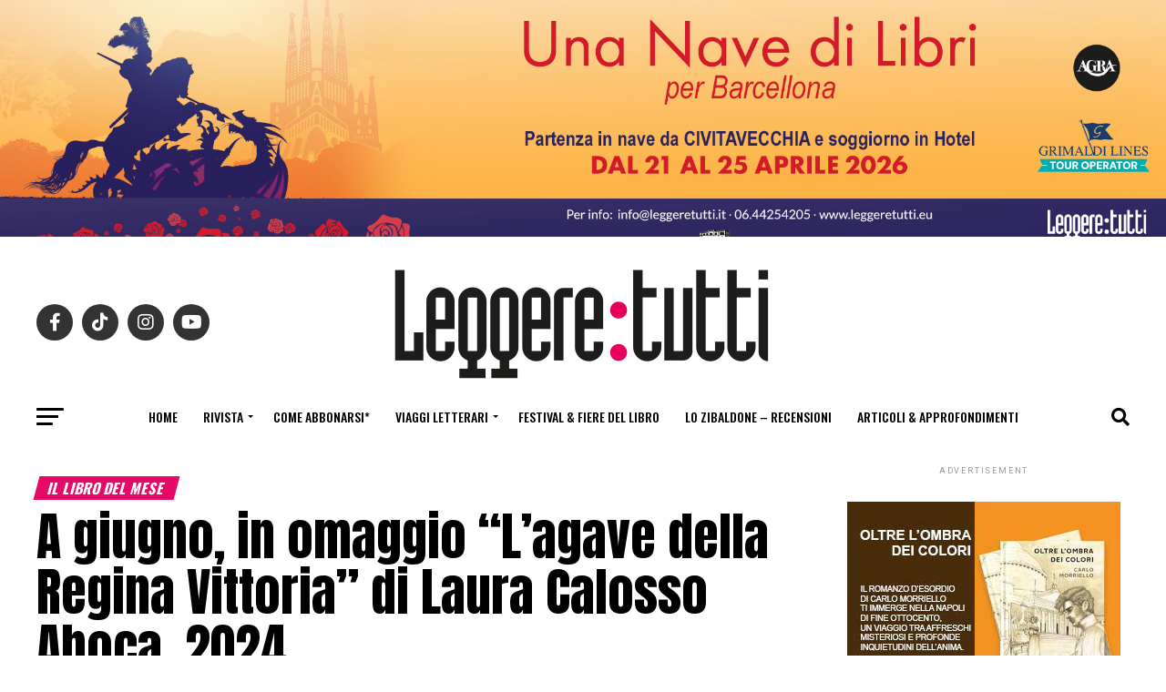

--- FILE ---
content_type: text/html; charset=UTF-8
request_url: https://leggeretutti.eu/a-giugno-in-omaggio-lagave-della-regina-vittoria-di-laura-calosso-aboca-2024/
body_size: 96808
content:
<!DOCTYPE html>
<html lang="it-IT">
<head>
<meta charset="UTF-8" >
<meta name="viewport" id="viewport" content="width=device-width, initial-scale=1.0, maximum-scale=1.0, minimum-scale=1.0, user-scalable=no" />
<link rel="pingback" href="https://leggeretutti.eu/xmlrpc.php" />
<meta property="og:type" content="article" />
					<meta property="og:image" content="https://leggeretutti.eu/wp-content/uploads/2024/06/COP-_-Lagave-della-Regina-Vittoria-_-Calosso-e1717417814346-1000x600.jpg" />
		<meta name="twitter:image" content="https://leggeretutti.eu/wp-content/uploads/2024/06/COP-_-Lagave-della-Regina-Vittoria-_-Calosso-e1717417814346-1000x600.jpg" />
	<meta property="og:url" content="https://leggeretutti.eu/a-giugno-in-omaggio-lagave-della-regina-vittoria-di-laura-calosso-aboca-2024/" />
<meta property="og:title" content="A giugno, in omaggio &#8220;L’agave della Regina Vittoria&#8221; di Laura Calosso Aboca, 2024" />
<meta property="og:description" content="Nel marzo 1883 muore John Brown, lo scozzese che per più di vent’anni fu al servizio della Regina Vittoria. Alexandrina, una servetta, viene incaricata di cambiare ogni giorno il fiore che la regina fa sistemare nella stanza-mausoleo allestita per lui. L’anno prima, la regina e Brown avevano visitato i meravigliosi Giardini Hanbury; anche Alexandrina era [&hellip;]" />
<meta name="twitter:card" content="summary">
<meta name="twitter:url" content="https://leggeretutti.eu/a-giugno-in-omaggio-lagave-della-regina-vittoria-di-laura-calosso-aboca-2024/">
<meta name="twitter:title" content="A giugno, in omaggio &#8220;L’agave della Regina Vittoria&#8221; di Laura Calosso Aboca, 2024">
<meta name="twitter:description" content="Nel marzo 1883 muore John Brown, lo scozzese che per più di vent’anni fu al servizio della Regina Vittoria. Alexandrina, una servetta, viene incaricata di cambiare ogni giorno il fiore che la regina fa sistemare nella stanza-mausoleo allestita per lui. L’anno prima, la regina e Brown avevano visitato i meravigliosi Giardini Hanbury; anche Alexandrina era [&hellip;]">
<title>A giugno, in omaggio &#8220;L’agave della Regina Vittoria&#8221; di Laura Calosso Aboca, 2024 &#8211; Leggere:tutti</title>
<meta name='robots' content='max-image-preview:large' />
	<style>img:is([sizes="auto" i], [sizes^="auto," i]) { contain-intrinsic-size: 3000px 1500px }</style>
	<link rel='dns-prefetch' href='//ajax.googleapis.com' />
<link rel='dns-prefetch' href='//fonts.googleapis.com' />
<link rel="alternate" type="application/rss+xml" title="Leggere:tutti &raquo; Feed" href="https://leggeretutti.eu/feed/" />
<link rel="alternate" type="application/rss+xml" title="Leggere:tutti &raquo; Feed dei commenti" href="https://leggeretutti.eu/comments/feed/" />
<link rel="alternate" type="application/rss+xml" title="Leggere:tutti &raquo; A giugno, in omaggio &#8220;L’agave della Regina Vittoria&#8221; di Laura Calosso Aboca, 2024 Feed dei commenti" href="https://leggeretutti.eu/a-giugno-in-omaggio-lagave-della-regina-vittoria-di-laura-calosso-aboca-2024/feed/" />
<script type="text/javascript">
/* <![CDATA[ */
window._wpemojiSettings = {"baseUrl":"https:\/\/s.w.org\/images\/core\/emoji\/16.0.1\/72x72\/","ext":".png","svgUrl":"https:\/\/s.w.org\/images\/core\/emoji\/16.0.1\/svg\/","svgExt":".svg","source":{"wpemoji":"https:\/\/leggeretutti.eu\/wp-includes\/js\/wp-emoji.js?ver=fa90ee8eee93952392ba783eab2086c7","twemoji":"https:\/\/leggeretutti.eu\/wp-includes\/js\/twemoji.js?ver=fa90ee8eee93952392ba783eab2086c7"}};
/**
 * @output wp-includes/js/wp-emoji-loader.js
 */

/**
 * Emoji Settings as exported in PHP via _print_emoji_detection_script().
 * @typedef WPEmojiSettings
 * @type {object}
 * @property {?object} source
 * @property {?string} source.concatemoji
 * @property {?string} source.twemoji
 * @property {?string} source.wpemoji
 * @property {?boolean} DOMReady
 * @property {?Function} readyCallback
 */

/**
 * Support tests.
 * @typedef SupportTests
 * @type {object}
 * @property {?boolean} flag
 * @property {?boolean} emoji
 */

/**
 * IIFE to detect emoji support and load Twemoji if needed.
 *
 * @param {Window} window
 * @param {Document} document
 * @param {WPEmojiSettings} settings
 */
( function wpEmojiLoader( window, document, settings ) {
	if ( typeof Promise === 'undefined' ) {
		return;
	}

	var sessionStorageKey = 'wpEmojiSettingsSupports';
	var tests = [ 'flag', 'emoji' ];

	/**
	 * Checks whether the browser supports offloading to a Worker.
	 *
	 * @since 6.3.0
	 *
	 * @private
	 *
	 * @returns {boolean}
	 */
	function supportsWorkerOffloading() {
		return (
			typeof Worker !== 'undefined' &&
			typeof OffscreenCanvas !== 'undefined' &&
			typeof URL !== 'undefined' &&
			URL.createObjectURL &&
			typeof Blob !== 'undefined'
		);
	}

	/**
	 * @typedef SessionSupportTests
	 * @type {object}
	 * @property {number} timestamp
	 * @property {SupportTests} supportTests
	 */

	/**
	 * Get support tests from session.
	 *
	 * @since 6.3.0
	 *
	 * @private
	 *
	 * @returns {?SupportTests} Support tests, or null if not set or older than 1 week.
	 */
	function getSessionSupportTests() {
		try {
			/** @type {SessionSupportTests} */
			var item = JSON.parse(
				sessionStorage.getItem( sessionStorageKey )
			);
			if (
				typeof item === 'object' &&
				typeof item.timestamp === 'number' &&
				new Date().valueOf() < item.timestamp + 604800 && // Note: Number is a week in seconds.
				typeof item.supportTests === 'object'
			) {
				return item.supportTests;
			}
		} catch ( e ) {}
		return null;
	}

	/**
	 * Persist the supports in session storage.
	 *
	 * @since 6.3.0
	 *
	 * @private
	 *
	 * @param {SupportTests} supportTests Support tests.
	 */
	function setSessionSupportTests( supportTests ) {
		try {
			/** @type {SessionSupportTests} */
			var item = {
				supportTests: supportTests,
				timestamp: new Date().valueOf()
			};

			sessionStorage.setItem(
				sessionStorageKey,
				JSON.stringify( item )
			);
		} catch ( e ) {}
	}

	/**
	 * Checks if two sets of Emoji characters render the same visually.
	 *
	 * This is used to determine if the browser is rendering an emoji with multiple data points
	 * correctly. set1 is the emoji in the correct form, using a zero-width joiner. set2 is the emoji
	 * in the incorrect form, using a zero-width space. If the two sets render the same, then the browser
	 * does not support the emoji correctly.
	 *
	 * This function may be serialized to run in a Worker. Therefore, it cannot refer to variables from the containing
	 * scope. Everything must be passed by parameters.
	 *
	 * @since 4.9.0
	 *
	 * @private
	 *
	 * @param {CanvasRenderingContext2D} context 2D Context.
	 * @param {string} set1 Set of Emoji to test.
	 * @param {string} set2 Set of Emoji to test.
	 *
	 * @return {boolean} True if the two sets render the same.
	 */
	function emojiSetsRenderIdentically( context, set1, set2 ) {
		// Cleanup from previous test.
		context.clearRect( 0, 0, context.canvas.width, context.canvas.height );
		context.fillText( set1, 0, 0 );
		var rendered1 = new Uint32Array(
			context.getImageData(
				0,
				0,
				context.canvas.width,
				context.canvas.height
			).data
		);

		// Cleanup from previous test.
		context.clearRect( 0, 0, context.canvas.width, context.canvas.height );
		context.fillText( set2, 0, 0 );
		var rendered2 = new Uint32Array(
			context.getImageData(
				0,
				0,
				context.canvas.width,
				context.canvas.height
			).data
		);

		return rendered1.every( function ( rendered2Data, index ) {
			return rendered2Data === rendered2[ index ];
		} );
	}

	/**
	 * Checks if the center point of a single emoji is empty.
	 *
	 * This is used to determine if the browser is rendering an emoji with a single data point
	 * correctly. The center point of an incorrectly rendered emoji will be empty. A correctly
	 * rendered emoji will have a non-zero value at the center point.
	 *
	 * This function may be serialized to run in a Worker. Therefore, it cannot refer to variables from the containing
	 * scope. Everything must be passed by parameters.
	 *
	 * @since 6.8.2
	 *
	 * @private
	 *
	 * @param {CanvasRenderingContext2D} context 2D Context.
	 * @param {string} emoji Emoji to test.
	 *
	 * @return {boolean} True if the center point is empty.
	 */
	function emojiRendersEmptyCenterPoint( context, emoji ) {
		// Cleanup from previous test.
		context.clearRect( 0, 0, context.canvas.width, context.canvas.height );
		context.fillText( emoji, 0, 0 );

		// Test if the center point (16, 16) is empty (0,0,0,0).
		var centerPoint = context.getImageData(16, 16, 1, 1);
		for ( var i = 0; i < centerPoint.data.length; i++ ) {
			if ( centerPoint.data[ i ] !== 0 ) {
				// Stop checking the moment it's known not to be empty.
				return false;
			}
		}

		return true;
	}

	/**
	 * Determines if the browser properly renders Emoji that Twemoji can supplement.
	 *
	 * This function may be serialized to run in a Worker. Therefore, it cannot refer to variables from the containing
	 * scope. Everything must be passed by parameters.
	 *
	 * @since 4.2.0
	 *
	 * @private
	 *
	 * @param {CanvasRenderingContext2D} context 2D Context.
	 * @param {string} type Whether to test for support of "flag" or "emoji".
	 * @param {Function} emojiSetsRenderIdentically Reference to emojiSetsRenderIdentically function, needed due to minification.
	 * @param {Function} emojiRendersEmptyCenterPoint Reference to emojiRendersEmptyCenterPoint function, needed due to minification.
	 *
	 * @return {boolean} True if the browser can render emoji, false if it cannot.
	 */
	function browserSupportsEmoji( context, type, emojiSetsRenderIdentically, emojiRendersEmptyCenterPoint ) {
		var isIdentical;

		switch ( type ) {
			case 'flag':
				/*
				 * Test for Transgender flag compatibility. Added in Unicode 13.
				 *
				 * To test for support, we try to render it, and compare the rendering to how it would look if
				 * the browser doesn't render it correctly (white flag emoji + transgender symbol).
				 */
				isIdentical = emojiSetsRenderIdentically(
					context,
					'\uD83C\uDFF3\uFE0F\u200D\u26A7\uFE0F', // as a zero-width joiner sequence
					'\uD83C\uDFF3\uFE0F\u200B\u26A7\uFE0F' // separated by a zero-width space
				);

				if ( isIdentical ) {
					return false;
				}

				/*
				 * Test for Sark flag compatibility. This is the least supported of the letter locale flags,
				 * so gives us an easy test for full support.
				 *
				 * To test for support, we try to render it, and compare the rendering to how it would look if
				 * the browser doesn't render it correctly ([C] + [Q]).
				 */
				isIdentical = emojiSetsRenderIdentically(
					context,
					'\uD83C\uDDE8\uD83C\uDDF6', // as the sequence of two code points
					'\uD83C\uDDE8\u200B\uD83C\uDDF6' // as the two code points separated by a zero-width space
				);

				if ( isIdentical ) {
					return false;
				}

				/*
				 * Test for English flag compatibility. England is a country in the United Kingdom, it
				 * does not have a two letter locale code but rather a five letter sub-division code.
				 *
				 * To test for support, we try to render it, and compare the rendering to how it would look if
				 * the browser doesn't render it correctly (black flag emoji + [G] + [B] + [E] + [N] + [G]).
				 */
				isIdentical = emojiSetsRenderIdentically(
					context,
					// as the flag sequence
					'\uD83C\uDFF4\uDB40\uDC67\uDB40\uDC62\uDB40\uDC65\uDB40\uDC6E\uDB40\uDC67\uDB40\uDC7F',
					// with each code point separated by a zero-width space
					'\uD83C\uDFF4\u200B\uDB40\uDC67\u200B\uDB40\uDC62\u200B\uDB40\uDC65\u200B\uDB40\uDC6E\u200B\uDB40\uDC67\u200B\uDB40\uDC7F'
				);

				return ! isIdentical;
			case 'emoji':
				/*
				 * Does Emoji 16.0 cause the browser to go splat?
				 *
				 * To test for Emoji 16.0 support, try to render a new emoji: Splatter.
				 *
				 * The splatter emoji is a single code point emoji. Testing for browser support
				 * required testing the center point of the emoji to see if it is empty.
				 *
				 * 0xD83E 0xDEDF (\uD83E\uDEDF) == 🫟 Splatter.
				 *
				 * When updating this test, please ensure that the emoji is either a single code point
				 * or switch to using the emojiSetsRenderIdentically function and testing with a zero-width
				 * joiner vs a zero-width space.
				 */
				var notSupported = emojiRendersEmptyCenterPoint( context, '\uD83E\uDEDF' );
				return ! notSupported;
		}

		return false;
	}

	/**
	 * Checks emoji support tests.
	 *
	 * This function may be serialized to run in a Worker. Therefore, it cannot refer to variables from the containing
	 * scope. Everything must be passed by parameters.
	 *
	 * @since 6.3.0
	 *
	 * @private
	 *
	 * @param {string[]} tests Tests.
	 * @param {Function} browserSupportsEmoji Reference to browserSupportsEmoji function, needed due to minification.
	 * @param {Function} emojiSetsRenderIdentically Reference to emojiSetsRenderIdentically function, needed due to minification.
	 * @param {Function} emojiRendersEmptyCenterPoint Reference to emojiRendersEmptyCenterPoint function, needed due to minification.
	 *
	 * @return {SupportTests} Support tests.
	 */
	function testEmojiSupports( tests, browserSupportsEmoji, emojiSetsRenderIdentically, emojiRendersEmptyCenterPoint ) {
		var canvas;
		if (
			typeof WorkerGlobalScope !== 'undefined' &&
			self instanceof WorkerGlobalScope
		) {
			canvas = new OffscreenCanvas( 300, 150 ); // Dimensions are default for HTMLCanvasElement.
		} else {
			canvas = document.createElement( 'canvas' );
		}

		var context = canvas.getContext( '2d', { willReadFrequently: true } );

		/*
		 * Chrome on OS X added native emoji rendering in M41. Unfortunately,
		 * it doesn't work when the font is bolder than 500 weight. So, we
		 * check for bold rendering support to avoid invisible emoji in Chrome.
		 */
		context.textBaseline = 'top';
		context.font = '600 32px Arial';

		var supports = {};
		tests.forEach( function ( test ) {
			supports[ test ] = browserSupportsEmoji( context, test, emojiSetsRenderIdentically, emojiRendersEmptyCenterPoint );
		} );
		return supports;
	}

	/**
	 * Adds a script to the head of the document.
	 *
	 * @ignore
	 *
	 * @since 4.2.0
	 *
	 * @param {string} src The url where the script is located.
	 *
	 * @return {void}
	 */
	function addScript( src ) {
		var script = document.createElement( 'script' );
		script.src = src;
		script.defer = true;
		document.head.appendChild( script );
	}

	settings.supports = {
		everything: true,
		everythingExceptFlag: true
	};

	// Create a promise for DOMContentLoaded since the worker logic may finish after the event has fired.
	var domReadyPromise = new Promise( function ( resolve ) {
		document.addEventListener( 'DOMContentLoaded', resolve, {
			once: true
		} );
	} );

	// Obtain the emoji support from the browser, asynchronously when possible.
	new Promise( function ( resolve ) {
		var supportTests = getSessionSupportTests();
		if ( supportTests ) {
			resolve( supportTests );
			return;
		}

		if ( supportsWorkerOffloading() ) {
			try {
				// Note that the functions are being passed as arguments due to minification.
				var workerScript =
					'postMessage(' +
					testEmojiSupports.toString() +
					'(' +
					[
						JSON.stringify( tests ),
						browserSupportsEmoji.toString(),
						emojiSetsRenderIdentically.toString(),
						emojiRendersEmptyCenterPoint.toString()
					].join( ',' ) +
					'));';
				var blob = new Blob( [ workerScript ], {
					type: 'text/javascript'
				} );
				var worker = new Worker( URL.createObjectURL( blob ), { name: 'wpTestEmojiSupports' } );
				worker.onmessage = function ( event ) {
					supportTests = event.data;
					setSessionSupportTests( supportTests );
					worker.terminate();
					resolve( supportTests );
				};
				return;
			} catch ( e ) {}
		}

		supportTests = testEmojiSupports( tests, browserSupportsEmoji, emojiSetsRenderIdentically, emojiRendersEmptyCenterPoint );
		setSessionSupportTests( supportTests );
		resolve( supportTests );
	} )
		// Once the browser emoji support has been obtained from the session, finalize the settings.
		.then( function ( supportTests ) {
			/*
			 * Tests the browser support for flag emojis and other emojis, and adjusts the
			 * support settings accordingly.
			 */
			for ( var test in supportTests ) {
				settings.supports[ test ] = supportTests[ test ];

				settings.supports.everything =
					settings.supports.everything && settings.supports[ test ];

				if ( 'flag' !== test ) {
					settings.supports.everythingExceptFlag =
						settings.supports.everythingExceptFlag &&
						settings.supports[ test ];
				}
			}

			settings.supports.everythingExceptFlag =
				settings.supports.everythingExceptFlag &&
				! settings.supports.flag;

			// Sets DOMReady to false and assigns a ready function to settings.
			settings.DOMReady = false;
			settings.readyCallback = function () {
				settings.DOMReady = true;
			};
		} )
		.then( function () {
			return domReadyPromise;
		} )
		.then( function () {
			// When the browser can not render everything we need to load a polyfill.
			if ( ! settings.supports.everything ) {
				settings.readyCallback();

				var src = settings.source || {};

				if ( src.concatemoji ) {
					addScript( src.concatemoji );
				} else if ( src.wpemoji && src.twemoji ) {
					addScript( src.twemoji );
					addScript( src.wpemoji );
				}
			}
		} );
} )( window, document, window._wpemojiSettings );

/* ]]> */
</script>

<style id='wp-emoji-styles-inline-css' type='text/css'>

	img.wp-smiley, img.emoji {
		display: inline !important;
		border: none !important;
		box-shadow: none !important;
		height: 1em !important;
		width: 1em !important;
		margin: 0 0.07em !important;
		vertical-align: -0.1em !important;
		background: none !important;
		padding: 0 !important;
	}
</style>
<link rel='stylesheet' id='wp-block-library-css' href='https://leggeretutti.eu/wp-includes/css/dist/block-library/style.css?ver=fa90ee8eee93952392ba783eab2086c7' type='text/css' media='all' />
<style id='classic-theme-styles-inline-css' type='text/css'>
/**
 * These rules are needed for backwards compatibility.
 * They should match the button element rules in the base theme.json file.
 */
.wp-block-button__link {
	color: #ffffff;
	background-color: #32373c;
	border-radius: 9999px; /* 100% causes an oval, but any explicit but really high value retains the pill shape. */

	/* This needs a low specificity so it won't override the rules from the button element if defined in theme.json. */
	box-shadow: none;
	text-decoration: none;

	/* The extra 2px are added to size solids the same as the outline versions.*/
	padding: calc(0.667em + 2px) calc(1.333em + 2px);

	font-size: 1.125em;
}

.wp-block-file__button {
	background: #32373c;
	color: #ffffff;
	text-decoration: none;
}

</style>
<link rel='stylesheet' id='wp-components-css' href='https://leggeretutti.eu/wp-includes/css/dist/components/style.css?ver=fa90ee8eee93952392ba783eab2086c7' type='text/css' media='all' />
<link rel='stylesheet' id='wp-preferences-css' href='https://leggeretutti.eu/wp-includes/css/dist/preferences/style.css?ver=fa90ee8eee93952392ba783eab2086c7' type='text/css' media='all' />
<link rel='stylesheet' id='wp-block-editor-css' href='https://leggeretutti.eu/wp-includes/css/dist/block-editor/style.css?ver=fa90ee8eee93952392ba783eab2086c7' type='text/css' media='all' />
<link rel='stylesheet' id='popup-maker-block-library-style-css' href='https://leggeretutti.eu/wp-content/plugins/popup-maker/dist/packages/block-library-style.css?ver=dbea705cfafe089d65f1' type='text/css' media='all' />
<style id='global-styles-inline-css' type='text/css'>
:root{--wp--preset--aspect-ratio--square: 1;--wp--preset--aspect-ratio--4-3: 4/3;--wp--preset--aspect-ratio--3-4: 3/4;--wp--preset--aspect-ratio--3-2: 3/2;--wp--preset--aspect-ratio--2-3: 2/3;--wp--preset--aspect-ratio--16-9: 16/9;--wp--preset--aspect-ratio--9-16: 9/16;--wp--preset--color--black: #000000;--wp--preset--color--cyan-bluish-gray: #abb8c3;--wp--preset--color--white: #ffffff;--wp--preset--color--pale-pink: #f78da7;--wp--preset--color--vivid-red: #cf2e2e;--wp--preset--color--luminous-vivid-orange: #ff6900;--wp--preset--color--luminous-vivid-amber: #fcb900;--wp--preset--color--light-green-cyan: #7bdcb5;--wp--preset--color--vivid-green-cyan: #00d084;--wp--preset--color--pale-cyan-blue: #8ed1fc;--wp--preset--color--vivid-cyan-blue: #0693e3;--wp--preset--color--vivid-purple: #9b51e0;--wp--preset--gradient--vivid-cyan-blue-to-vivid-purple: linear-gradient(135deg,rgba(6,147,227,1) 0%,rgb(155,81,224) 100%);--wp--preset--gradient--light-green-cyan-to-vivid-green-cyan: linear-gradient(135deg,rgb(122,220,180) 0%,rgb(0,208,130) 100%);--wp--preset--gradient--luminous-vivid-amber-to-luminous-vivid-orange: linear-gradient(135deg,rgba(252,185,0,1) 0%,rgba(255,105,0,1) 100%);--wp--preset--gradient--luminous-vivid-orange-to-vivid-red: linear-gradient(135deg,rgba(255,105,0,1) 0%,rgb(207,46,46) 100%);--wp--preset--gradient--very-light-gray-to-cyan-bluish-gray: linear-gradient(135deg,rgb(238,238,238) 0%,rgb(169,184,195) 100%);--wp--preset--gradient--cool-to-warm-spectrum: linear-gradient(135deg,rgb(74,234,220) 0%,rgb(151,120,209) 20%,rgb(207,42,186) 40%,rgb(238,44,130) 60%,rgb(251,105,98) 80%,rgb(254,248,76) 100%);--wp--preset--gradient--blush-light-purple: linear-gradient(135deg,rgb(255,206,236) 0%,rgb(152,150,240) 100%);--wp--preset--gradient--blush-bordeaux: linear-gradient(135deg,rgb(254,205,165) 0%,rgb(254,45,45) 50%,rgb(107,0,62) 100%);--wp--preset--gradient--luminous-dusk: linear-gradient(135deg,rgb(255,203,112) 0%,rgb(199,81,192) 50%,rgb(65,88,208) 100%);--wp--preset--gradient--pale-ocean: linear-gradient(135deg,rgb(255,245,203) 0%,rgb(182,227,212) 50%,rgb(51,167,181) 100%);--wp--preset--gradient--electric-grass: linear-gradient(135deg,rgb(202,248,128) 0%,rgb(113,206,126) 100%);--wp--preset--gradient--midnight: linear-gradient(135deg,rgb(2,3,129) 0%,rgb(40,116,252) 100%);--wp--preset--font-size--small: 13px;--wp--preset--font-size--medium: 20px;--wp--preset--font-size--large: 36px;--wp--preset--font-size--x-large: 42px;--wp--preset--spacing--20: 0.44rem;--wp--preset--spacing--30: 0.67rem;--wp--preset--spacing--40: 1rem;--wp--preset--spacing--50: 1.5rem;--wp--preset--spacing--60: 2.25rem;--wp--preset--spacing--70: 3.38rem;--wp--preset--spacing--80: 5.06rem;--wp--preset--shadow--natural: 6px 6px 9px rgba(0, 0, 0, 0.2);--wp--preset--shadow--deep: 12px 12px 50px rgba(0, 0, 0, 0.4);--wp--preset--shadow--sharp: 6px 6px 0px rgba(0, 0, 0, 0.2);--wp--preset--shadow--outlined: 6px 6px 0px -3px rgba(255, 255, 255, 1), 6px 6px rgba(0, 0, 0, 1);--wp--preset--shadow--crisp: 6px 6px 0px rgba(0, 0, 0, 1);}:where(.is-layout-flex){gap: 0.5em;}:where(.is-layout-grid){gap: 0.5em;}body .is-layout-flex{display: flex;}.is-layout-flex{flex-wrap: wrap;align-items: center;}.is-layout-flex > :is(*, div){margin: 0;}body .is-layout-grid{display: grid;}.is-layout-grid > :is(*, div){margin: 0;}:where(.wp-block-columns.is-layout-flex){gap: 2em;}:where(.wp-block-columns.is-layout-grid){gap: 2em;}:where(.wp-block-post-template.is-layout-flex){gap: 1.25em;}:where(.wp-block-post-template.is-layout-grid){gap: 1.25em;}.has-black-color{color: var(--wp--preset--color--black) !important;}.has-cyan-bluish-gray-color{color: var(--wp--preset--color--cyan-bluish-gray) !important;}.has-white-color{color: var(--wp--preset--color--white) !important;}.has-pale-pink-color{color: var(--wp--preset--color--pale-pink) !important;}.has-vivid-red-color{color: var(--wp--preset--color--vivid-red) !important;}.has-luminous-vivid-orange-color{color: var(--wp--preset--color--luminous-vivid-orange) !important;}.has-luminous-vivid-amber-color{color: var(--wp--preset--color--luminous-vivid-amber) !important;}.has-light-green-cyan-color{color: var(--wp--preset--color--light-green-cyan) !important;}.has-vivid-green-cyan-color{color: var(--wp--preset--color--vivid-green-cyan) !important;}.has-pale-cyan-blue-color{color: var(--wp--preset--color--pale-cyan-blue) !important;}.has-vivid-cyan-blue-color{color: var(--wp--preset--color--vivid-cyan-blue) !important;}.has-vivid-purple-color{color: var(--wp--preset--color--vivid-purple) !important;}.has-black-background-color{background-color: var(--wp--preset--color--black) !important;}.has-cyan-bluish-gray-background-color{background-color: var(--wp--preset--color--cyan-bluish-gray) !important;}.has-white-background-color{background-color: var(--wp--preset--color--white) !important;}.has-pale-pink-background-color{background-color: var(--wp--preset--color--pale-pink) !important;}.has-vivid-red-background-color{background-color: var(--wp--preset--color--vivid-red) !important;}.has-luminous-vivid-orange-background-color{background-color: var(--wp--preset--color--luminous-vivid-orange) !important;}.has-luminous-vivid-amber-background-color{background-color: var(--wp--preset--color--luminous-vivid-amber) !important;}.has-light-green-cyan-background-color{background-color: var(--wp--preset--color--light-green-cyan) !important;}.has-vivid-green-cyan-background-color{background-color: var(--wp--preset--color--vivid-green-cyan) !important;}.has-pale-cyan-blue-background-color{background-color: var(--wp--preset--color--pale-cyan-blue) !important;}.has-vivid-cyan-blue-background-color{background-color: var(--wp--preset--color--vivid-cyan-blue) !important;}.has-vivid-purple-background-color{background-color: var(--wp--preset--color--vivid-purple) !important;}.has-black-border-color{border-color: var(--wp--preset--color--black) !important;}.has-cyan-bluish-gray-border-color{border-color: var(--wp--preset--color--cyan-bluish-gray) !important;}.has-white-border-color{border-color: var(--wp--preset--color--white) !important;}.has-pale-pink-border-color{border-color: var(--wp--preset--color--pale-pink) !important;}.has-vivid-red-border-color{border-color: var(--wp--preset--color--vivid-red) !important;}.has-luminous-vivid-orange-border-color{border-color: var(--wp--preset--color--luminous-vivid-orange) !important;}.has-luminous-vivid-amber-border-color{border-color: var(--wp--preset--color--luminous-vivid-amber) !important;}.has-light-green-cyan-border-color{border-color: var(--wp--preset--color--light-green-cyan) !important;}.has-vivid-green-cyan-border-color{border-color: var(--wp--preset--color--vivid-green-cyan) !important;}.has-pale-cyan-blue-border-color{border-color: var(--wp--preset--color--pale-cyan-blue) !important;}.has-vivid-cyan-blue-border-color{border-color: var(--wp--preset--color--vivid-cyan-blue) !important;}.has-vivid-purple-border-color{border-color: var(--wp--preset--color--vivid-purple) !important;}.has-vivid-cyan-blue-to-vivid-purple-gradient-background{background: var(--wp--preset--gradient--vivid-cyan-blue-to-vivid-purple) !important;}.has-light-green-cyan-to-vivid-green-cyan-gradient-background{background: var(--wp--preset--gradient--light-green-cyan-to-vivid-green-cyan) !important;}.has-luminous-vivid-amber-to-luminous-vivid-orange-gradient-background{background: var(--wp--preset--gradient--luminous-vivid-amber-to-luminous-vivid-orange) !important;}.has-luminous-vivid-orange-to-vivid-red-gradient-background{background: var(--wp--preset--gradient--luminous-vivid-orange-to-vivid-red) !important;}.has-very-light-gray-to-cyan-bluish-gray-gradient-background{background: var(--wp--preset--gradient--very-light-gray-to-cyan-bluish-gray) !important;}.has-cool-to-warm-spectrum-gradient-background{background: var(--wp--preset--gradient--cool-to-warm-spectrum) !important;}.has-blush-light-purple-gradient-background{background: var(--wp--preset--gradient--blush-light-purple) !important;}.has-blush-bordeaux-gradient-background{background: var(--wp--preset--gradient--blush-bordeaux) !important;}.has-luminous-dusk-gradient-background{background: var(--wp--preset--gradient--luminous-dusk) !important;}.has-pale-ocean-gradient-background{background: var(--wp--preset--gradient--pale-ocean) !important;}.has-electric-grass-gradient-background{background: var(--wp--preset--gradient--electric-grass) !important;}.has-midnight-gradient-background{background: var(--wp--preset--gradient--midnight) !important;}.has-small-font-size{font-size: var(--wp--preset--font-size--small) !important;}.has-medium-font-size{font-size: var(--wp--preset--font-size--medium) !important;}.has-large-font-size{font-size: var(--wp--preset--font-size--large) !important;}.has-x-large-font-size{font-size: var(--wp--preset--font-size--x-large) !important;}
:where(.wp-block-post-template.is-layout-flex){gap: 1.25em;}:where(.wp-block-post-template.is-layout-grid){gap: 1.25em;}
:where(.wp-block-columns.is-layout-flex){gap: 2em;}:where(.wp-block-columns.is-layout-grid){gap: 2em;}
:root :where(.wp-block-pullquote){font-size: 1.5em;line-height: 1.6;}
</style>
<link rel='stylesheet' id='ql-jquery-ui-css' href='//ajax.googleapis.com/ajax/libs/jqueryui/1.12.1/themes/smoothness/jquery-ui.css?ver=fa90ee8eee93952392ba783eab2086c7' type='text/css' media='all' />
<link rel='stylesheet' id='mvp-custom-style-css' href='https://leggeretutti.eu/wp-content/themes/zox-news-childfemms/style.css?ver=fa90ee8eee93952392ba783eab2086c7' type='text/css' media='all' />
<style id='mvp-custom-style-inline-css' type='text/css'>


#mvp-wallpaper {
	background: url() no-repeat 50% 0;
	}

#mvp-foot-copy a {
	color: #82bb25;
	}

#mvp-content-main p a,
.mvp-post-add-main p a {
	box-shadow: inset 0 -4px 0 #82bb25;
	}

#mvp-content-main p a:hover,
.mvp-post-add-main p a:hover {
	background: #82bb25;
	}

a,
a:visited,
.post-info-name a,
.woocommerce .woocommerce-breadcrumb a {
	color: #e60966;
	}

#mvp-side-wrap a:hover {
	color: #e60966;
	}

.mvp-fly-top:hover,
.mvp-vid-box-wrap,
ul.mvp-soc-mob-list li.mvp-soc-mob-com {
	background: #82bb25;
	}

nav.mvp-fly-nav-menu ul li.menu-item-has-children:after,
.mvp-feat1-left-wrap span.mvp-cd-cat,
.mvp-widget-feat1-top-story span.mvp-cd-cat,
.mvp-widget-feat2-left-cont span.mvp-cd-cat,
.mvp-widget-dark-feat span.mvp-cd-cat,
.mvp-widget-dark-sub span.mvp-cd-cat,
.mvp-vid-wide-text span.mvp-cd-cat,
.mvp-feat2-top-text span.mvp-cd-cat,
.mvp-feat3-main-story span.mvp-cd-cat,
.mvp-feat3-sub-text span.mvp-cd-cat,
.mvp-feat4-main-text span.mvp-cd-cat,
.woocommerce-message:before,
.woocommerce-info:before,
.woocommerce-message:before {
	color: #82bb25;
	}

#searchform input,
.mvp-authors-name {
	border-bottom: 1px solid #82bb25;
	}

.mvp-fly-top:hover {
	border-top: 1px solid #82bb25;
	border-left: 1px solid #82bb25;
	border-bottom: 1px solid #82bb25;
	}

.woocommerce .widget_price_filter .ui-slider .ui-slider-handle,
.woocommerce #respond input#submit.alt,
.woocommerce a.button.alt,
.woocommerce button.button.alt,
.woocommerce input.button.alt,
.woocommerce #respond input#submit.alt:hover,
.woocommerce a.button.alt:hover,
.woocommerce button.button.alt:hover,
.woocommerce input.button.alt:hover {
	background-color: #82bb25;
	}

.woocommerce-error,
.woocommerce-info,
.woocommerce-message {
	border-top-color: #82bb25;
	}

ul.mvp-feat1-list-buts li.active span.mvp-feat1-list-but,
span.mvp-widget-home-title,
span.mvp-post-cat,
span.mvp-feat1-pop-head {
	background: #e60966;
	}

.woocommerce span.onsale {
	background-color: #e60966;
	}

.mvp-widget-feat2-side-more-but,
.woocommerce .star-rating span:before,
span.mvp-prev-next-label,
.mvp-cat-date-wrap .sticky {
	color: #e60966 !important;
	}

#mvp-main-nav-top,
#mvp-fly-wrap,
.mvp-soc-mob-right,
#mvp-main-nav-small-cont {
	background: #000000;
	}

#mvp-main-nav-small .mvp-fly-but-wrap span,
#mvp-main-nav-small .mvp-search-but-wrap span,
.mvp-nav-top-left .mvp-fly-but-wrap span,
#mvp-fly-wrap .mvp-fly-but-wrap span {
	background: #555555;
	}

.mvp-nav-top-right .mvp-nav-search-but,
span.mvp-fly-soc-head,
.mvp-soc-mob-right i,
#mvp-main-nav-small span.mvp-nav-search-but,
#mvp-main-nav-small .mvp-nav-menu ul li a  {
	color: #555555;
	}

#mvp-main-nav-small .mvp-nav-menu ul li.menu-item-has-children a:after {
	border-color: #555555 transparent transparent transparent;
	}

#mvp-nav-top-wrap span.mvp-nav-search-but:hover,
#mvp-main-nav-small span.mvp-nav-search-but:hover {
	color: #82bb25;
	}

#mvp-nav-top-wrap .mvp-fly-but-wrap:hover span,
#mvp-main-nav-small .mvp-fly-but-wrap:hover span,
span.mvp-woo-cart-num:hover {
	background: #82bb25;
	}

#mvp-main-nav-bot-cont {
	background: #ffffff;
	}

#mvp-nav-bot-wrap .mvp-fly-but-wrap span,
#mvp-nav-bot-wrap .mvp-search-but-wrap span {
	background: #000000;
	}

#mvp-nav-bot-wrap span.mvp-nav-search-but,
#mvp-nav-bot-wrap .mvp-nav-menu ul li a {
	color: #000000;
	}

#mvp-nav-bot-wrap .mvp-nav-menu ul li.menu-item-has-children a:after {
	border-color: #000000 transparent transparent transparent;
	}

.mvp-nav-menu ul li:hover a {
	border-bottom: 5px solid #82bb25;
	}

#mvp-nav-bot-wrap .mvp-fly-but-wrap:hover span {
	background: #82bb25;
	}

#mvp-nav-bot-wrap span.mvp-nav-search-but:hover {
	color: #82bb25;
	}

body,
.mvp-feat1-feat-text p,
.mvp-feat2-top-text p,
.mvp-feat3-main-text p,
.mvp-feat3-sub-text p,
#searchform input,
.mvp-author-info-text,
span.mvp-post-excerpt,
.mvp-nav-menu ul li ul.sub-menu li a,
nav.mvp-fly-nav-menu ul li a,
.mvp-ad-label,
span.mvp-feat-caption,
.mvp-post-tags a,
.mvp-post-tags a:visited,
span.mvp-author-box-name a,
#mvp-author-box-text p,
.mvp-post-gallery-text p,
ul.mvp-soc-mob-list li span,
#comments,
h3#reply-title,
h2.comments,
#mvp-foot-copy p,
span.mvp-fly-soc-head,
.mvp-post-tags-header,
span.mvp-prev-next-label,
span.mvp-post-add-link-but,
#mvp-comments-button a,
#mvp-comments-button span.mvp-comment-but-text,
.woocommerce ul.product_list_widget span.product-title,
.woocommerce ul.product_list_widget li a,
.woocommerce #reviews #comments ol.commentlist li .comment-text p.meta,
.woocommerce div.product p.price,
.woocommerce div.product p.price ins,
.woocommerce div.product p.price del,
.woocommerce ul.products li.product .price del,
.woocommerce ul.products li.product .price ins,
.woocommerce ul.products li.product .price,
.woocommerce #respond input#submit,
.woocommerce a.button,
.woocommerce button.button,
.woocommerce input.button,
.woocommerce .widget_price_filter .price_slider_amount .button,
.woocommerce span.onsale,
.woocommerce-review-link,
#woo-content p.woocommerce-result-count,
.woocommerce div.product .woocommerce-tabs ul.tabs li a,
a.mvp-inf-more-but,
span.mvp-cont-read-but,
span.mvp-cd-cat,
span.mvp-cd-date,
.mvp-feat4-main-text p,
span.mvp-woo-cart-num,
span.mvp-widget-home-title2,
.wp-caption,
#mvp-content-main p.wp-caption-text,
.gallery-caption,
.mvp-post-add-main p.wp-caption-text,
#bbpress-forums,
#bbpress-forums p,
.protected-post-form input,
#mvp-feat6-text p {
	font-family: 'Roboto', sans-serif;
	}

.mvp-blog-story-text p,
span.mvp-author-page-desc,
#mvp-404 p,
.mvp-widget-feat1-bot-text p,
.mvp-widget-feat2-left-text p,
.mvp-flex-story-text p,
.mvp-search-text p,
#mvp-content-main p,
.mvp-post-add-main p,
#mvp-content-main ul li,
#mvp-content-main ol li,
.rwp-summary,
.rwp-u-review__comment,
.mvp-feat5-mid-main-text p,
.mvp-feat5-small-main-text p {
	font-family: 'Roboto', sans-serif;
	}

.mvp-nav-menu ul li a,
#mvp-foot-menu ul li a {
	font-family: 'Oswald', sans-serif;
	}


.mvp-feat1-sub-text h2,
.mvp-feat1-pop-text h2,
.mvp-feat1-list-text h2,
.mvp-widget-feat1-top-text h2,
.mvp-widget-feat1-bot-text h2,
.mvp-widget-dark-feat-text h2,
.mvp-widget-dark-sub-text h2,
.mvp-widget-feat2-left-text h2,
.mvp-widget-feat2-right-text h2,
.mvp-blog-story-text h2,
.mvp-flex-story-text h2,
.mvp-vid-wide-more-text p,
.mvp-prev-next-text p,
.mvp-related-text,
.mvp-post-more-text p,
h2.mvp-authors-latest a,
.mvp-feat2-bot-text h2,
.mvp-feat3-sub-text h2,
.mvp-feat3-main-text h2,
.mvp-feat4-main-text h2,
.mvp-feat5-text h2,
.mvp-feat5-mid-main-text h2,
.mvp-feat5-small-main-text h2,
.mvp-feat5-mid-sub-text h2,
#mvp-feat6-text h2,
.alp-related-posts-wrapper .alp-related-post .post-title {
	font-family: 'Oswald', sans-serif;
	}

.mvp-feat2-top-text h2,
.mvp-feat1-feat-text h2,
h1.mvp-post-title,
h1.mvp-post-title-wide,
.mvp-drop-nav-title h4,
#mvp-content-main blockquote p,
.mvp-post-add-main blockquote p,
#mvp-404 h1,
#woo-content h1.page-title,
.woocommerce div.product .product_title,
.woocommerce ul.products li.product h3,
.alp-related-posts .current .post-title {
	font-family: 'Oswald', sans-serif;
	}

span.mvp-feat1-pop-head,
.mvp-feat1-pop-text:before,
span.mvp-feat1-list-but,
span.mvp-widget-home-title,
.mvp-widget-feat2-side-more,
span.mvp-post-cat,
span.mvp-page-head,
h1.mvp-author-top-head,
.mvp-authors-name,
#mvp-content-main h1,
#mvp-content-main h2,
#mvp-content-main h3,
#mvp-content-main h4,
#mvp-content-main h5,
#mvp-content-main h6,
.woocommerce .related h2,
.woocommerce div.product .woocommerce-tabs .panel h2,
.woocommerce div.product .product_title,
.mvp-feat5-side-list .mvp-feat1-list-img:after {
	font-family: 'Oswald', sans-serif;
	}

	

	#mvp-main-nav-top {
		background: #fff;
		padding: 15px 0 0;
		}
	#mvp-fly-wrap,
	.mvp-soc-mob-right,
	#mvp-main-nav-small-cont {
		background: #fff;
		}
	#mvp-main-nav-small .mvp-fly-but-wrap span,
	#mvp-main-nav-small .mvp-search-but-wrap span,
	.mvp-nav-top-left .mvp-fly-but-wrap span,
	#mvp-fly-wrap .mvp-fly-but-wrap span {
		background: #000;
		}
	.mvp-nav-top-right .mvp-nav-search-but,
	span.mvp-fly-soc-head,
	.mvp-soc-mob-right i,
	#mvp-main-nav-small span.mvp-nav-search-but,
	#mvp-main-nav-small .mvp-nav-menu ul li a  {
		color: #000;
		}
	#mvp-main-nav-small .mvp-nav-menu ul li.menu-item-has-children a:after {
		border-color: #000 transparent transparent transparent;
		}
	.mvp-feat1-feat-text h2,
	h1.mvp-post-title,
	.mvp-feat2-top-text h2,
	.mvp-feat3-main-text h2,
	#mvp-content-main blockquote p,
	.mvp-post-add-main blockquote p {
		font-family: 'Anton', sans-serif;
		font-weight: 400;
		letter-spacing: normal;
		}
	.mvp-feat1-feat-text h2,
	.mvp-feat2-top-text h2,
	.mvp-feat3-main-text h2 {
		line-height: 1;
		text-transform: uppercase;
		}
		

	span.mvp-nav-soc-but,
	ul.mvp-fly-soc-list li a,
	span.mvp-woo-cart-num {
		background: rgba(0,0,0,.8);
		}
	span.mvp-woo-cart-icon {
		color: rgba(0,0,0,.8);
		}
	nav.mvp-fly-nav-menu ul li,
	nav.mvp-fly-nav-menu ul li ul.sub-menu {
		border-top: 1px solid rgba(0,0,0,.1);
		}
	nav.mvp-fly-nav-menu ul li a {
		color: #000;
		}
	.mvp-drop-nav-title h4 {
		color: #000;
		}
		

	.mvp-nav-links {
		display: none;
		}
		

	.mvp-alp-side {
		display: none;
	}
	.mvp-alp-soc-reg {
		display: block;
	}
	.mvp-auto-post-grid {
		grid-template-columns: minmax(0, auto) 320px;
		grid-column-gap: 60px;
	}
	@media screen and (max-width: 1199px) {
		.mvp-auto-post-grid {
			grid-column-gap: 30px;
		}
	}
		

	.alp-advert {
		display: none;
	}
	.alp-related-posts-wrapper .alp-related-posts .current {
		margin: 0 0 10px;
	}
		

 	#mvp-foot-wrap {
background: #fff;
border-top: #000 solid 3px;
}
.mvp-blog-story-img {
	background: #fff;
}
#mvp-leader-wrap {
max-height: 260px!important;
}
.mvp-feat5-mid-sub-story:hover .mvp-feat5-mid-sub-img img,
.mvp-feat1-list-cont:hover .mvp-feat1-list-img img,
.mvp-feat5-mid-main:hover .mvp-feat5-mid-main-img img,
.mvp-feat5-mid-sub-story:hover .mvp-feat5-mid-sub-img img,
.mvp-feat5-small-main:hover .mvp-feat5-small-main-img img,
.mvp-feat5-side-list .mvp-feat1-list-img img,
.mvp-blog-story-wrap:hover .mvp-blog-story-img img, 
.mvp-blog-story-col:hover .mvp-blog-story-img img,
#mvp-feat6-main:hover #mvp-feat6-img img {
	opacity:1;
	}
.mvp-feat5-side-list .mvp-feat1-list-img:after {
	/*content: none!important;*/
	}
.mvp-feat5-side-list .mvp-feat1-list-img img {
opacity: .4
}
img {
object-fit: cover!important;
}
.spazia {
margin-top: 5px;
}
h3 .team-name {
font-size:24px!important;
font-weight: 800 !important;
}
.rt-profile-img {
box-shadow: 0 4px 10px 0 rgba(0,0,0,0.2),0 4px 20px 0 rgba(0,0,0,0.19)!important;
border: 1px solid #ccc !important;
}
		
</style>
<link rel='stylesheet' id='mvp-reset-css' href='https://leggeretutti.eu/wp-content/themes/zox-news-childfemms/css/reset.css?ver=fa90ee8eee93952392ba783eab2086c7' type='text/css' media='all' />
<link rel='stylesheet' id='fontawesome-css' href='https://leggeretutti.eu/wp-content/themes/zox-news-childfemms/font-awesome/css/fontawesome.css?ver=fa90ee8eee93952392ba783eab2086c7' type='text/css' media='all' />
<link crossorigin="anonymous" rel='stylesheet' id='mvp-fonts-css' href='//fonts.googleapis.com/css?family=Advent+Pro%3A700%26subset%3Dlatin%2Clatin-ext%2Ccyrillic%2Ccyrillic-ext%2Cgreek-ext%2Cgreek%2Cvietnamese%7COpen+Sans%3A700%26subset%3Dlatin%2Clatin-ext%2Ccyrillic%2Ccyrillic-ext%2Cgreek-ext%2Cgreek%2Cvietnamese%7CAnton%3A400%26subset%3Dlatin%2Clatin-ext%2Ccyrillic%2Ccyrillic-ext%2Cgreek-ext%2Cgreek%2Cvietnamese%7COswald%3A100%2C200%2C300%2C400%2C500%2C600%2C700%2C800%2C900%26subset%3Dlatin%2Clatin-ext%2Ccyrillic%2Ccyrillic-ext%2Cgreek-ext%2Cgreek%2Cvietnamese%7COswald%3A100%2C200%2C300%2C400%2C500%2C600%2C700%2C800%2C900%26subset%3Dlatin%2Clatin-ext%2Ccyrillic%2Ccyrillic-ext%2Cgreek-ext%2Cgreek%2Cvietnamese%7COswald%3A100%2C200%2C300%2C400%2C500%2C600%2C700%2C800%2C900%26subset%3Dlatin%2Clatin-ext%2Ccyrillic%2Ccyrillic-ext%2Cgreek-ext%2Cgreek%2Cvietnamese%7CRoboto%3A100%2C200%2C300%2C400%2C500%2C600%2C700%2C800%2C900%26subset%3Dlatin%2Clatin-ext%2Ccyrillic%2Ccyrillic-ext%2Cgreek-ext%2Cgreek%2Cvietnamese%7CRoboto%3A100%2C200%2C300%2C400%2C500%2C600%2C700%2C800%2C900%26subset%3Dlatin%2Clatin-ext%2Ccyrillic%2Ccyrillic-ext%2Cgreek-ext%2Cgreek%2Cvietnamese%7COswald%3A100%2C200%2C300%2C400%2C500%2C600%2C700%2C800%2C900%26subset%3Dlatin%2Clatin-ext%2Ccyrillic%2Ccyrillic-ext%2Cgreek-ext%2Cgreek%2Cvietnamese&#038;display=swap' type='text/css' media='all' />
<link rel='stylesheet' id='mvp-media-queries-css' href='https://leggeretutti.eu/wp-content/themes/zox-news-childfemms/css/media-queries.css?ver=fa90ee8eee93952392ba783eab2086c7' type='text/css' media='all' />
<script type="text/javascript" src="https://leggeretutti.eu/wp-includes/js/jquery/jquery.js?ver=3.7.1" id="jquery-core-js"></script>
<script type="text/javascript" src="https://leggeretutti.eu/wp-includes/js/jquery/jquery-migrate.js?ver=3.4.1" id="jquery-migrate-js"></script>
<link rel="https://api.w.org/" href="https://leggeretutti.eu/wp-json/" /><link rel="alternate" title="JSON" type="application/json" href="https://leggeretutti.eu/wp-json/wp/v2/posts/46642" /><link rel="EditURI" type="application/rsd+xml" title="RSD" href="https://leggeretutti.eu/xmlrpc.php?rsd" />
<link rel="canonical" href="https://leggeretutti.eu/a-giugno-in-omaggio-lagave-della-regina-vittoria-di-laura-calosso-aboca-2024/" />
<link rel="alternate" title="oEmbed (JSON)" type="application/json+oembed" href="https://leggeretutti.eu/wp-json/oembed/1.0/embed?url=https%3A%2F%2Fleggeretutti.eu%2Fa-giugno-in-omaggio-lagave-della-regina-vittoria-di-laura-calosso-aboca-2024%2F" />
<link rel="alternate" title="oEmbed (XML)" type="text/xml+oembed" href="https://leggeretutti.eu/wp-json/oembed/1.0/embed?url=https%3A%2F%2Fleggeretutti.eu%2Fa-giugno-in-omaggio-lagave-della-regina-vittoria-di-laura-calosso-aboca-2024%2F&#038;format=xml" />
<link rel="amphtml" href="https://leggeretutti.eu/a-giugno-in-omaggio-lagave-della-regina-vittoria-di-laura-calosso-aboca-2024/amp/"><link rel="icon" href="https://leggeretutti.eu/wp-content/uploads/2020/02/cropped-logo-lt-corretto-32x32.png" sizes="32x32" />
<link rel="icon" href="https://leggeretutti.eu/wp-content/uploads/2020/02/cropped-logo-lt-corretto-192x192.png" sizes="192x192" />
<link rel="apple-touch-icon" href="https://leggeretutti.eu/wp-content/uploads/2020/02/cropped-logo-lt-corretto-180x180.png" />
<meta name="msapplication-TileImage" content="https://leggeretutti.eu/wp-content/uploads/2020/02/cropped-logo-lt-corretto-270x270.png" />
		<style type="text/css" id="wp-custom-css">
			.riga1 {
	padding:14px;
}
.riga2 {
	color: #E60966!important;
}
.myButton h1 {
	color: #ffffff!important;
	/*letter-spacing: 0.5px;*/
}
.myButton {
	/*box-shadow:inset 0px 1px 0px 0px #bbdaf7;
	background:linear-gradient(to bottom, #79bbff 5%, #378de5 100%);*/
	background-color:#004284!important;
	border-radius:4px;
	/*border:1px solid #84bbf3;*/
	display:inline-block;
	cursor:pointer;
	color:#ffffff!important;
	font-family:Times New Roman;
	font-size:22px;
	font-weight:bold;
	padding: 20px;
	/*padding:48px 18px;*/
	text-decoration:none;
	/*text-shadow:0px 1px 0px #528ecc;*/
}
.myButton:hover {
	/*background:linear-gradient(to bottom, #378de5 5%, #79bbff 100%);
	background-color:#378de5;*/
}
.myButton:active {
	position:relative;
	top:1px;
}


.newsletter {
	margin-top: 20px!important;
	line-height: 1;
}
.pum-content {
	line-height:2em!important;
}
.wp-image-50585 {
	vertical-align: middle!important;
}
#mvp-home-widget-wrap {
	display: none!important;
}
.mvp-nav-soc-wrap .fa-tiktok:hover,
ul.mvp-foot-soc-list .fa-tiktok:hover {
	background: purple;
}
.mvp-feat1-list-img {
	width: 80px;
	height: 80px;
}
.mvp-feat1-list-cont:hover {
	/*display: none!important;*/
}
.attachment-mvp-small-thumb {
	width: 80px;
	height: 80px;
object-fit: cover!important;
}
.attachment-mvp-mid-thumb,
.mvp-widget-feat2-right-img img {
	width: 320px;
	height: 170px;
object-fit: cover!important;
}
.mvp-feat5-side-list .mvp-feat1-list-img::after {
	content: none !important;
}
.mvp-feat5-mid-main-img img {
	width: 500px;
	height: 354px;
object-fit: cover!important;
}
.mvp-feat5-mid-sub-img img {
	width: 230px;
	height: 118px;
object-fit: cover!important;
}
.mvp-blog-story-img img {

	width: 320px;
	height: 180px;
object-fit: cover!important;	
}		</style>
		<script src="https://kit.fontawesome.com/ea8bbdcd8a.js" crossorigin="anonymous"></script>
<link rel="stylesheet" href="https://pro.fontawesome.com/releases/v5.10.0/css/all.css" integrity="sha384-AYmEC3Yw5cVb3ZcuHtOA93w35dYTsvhLPVnYs9eStHfGJvOvKxVfELGroGkvsg+p" crossorigin="anonymous"/>
</head>
<body data-rsssl=1 class="wp-singular post-template-default single single-post postid-46642 single-format-standard wp-theme-zox-news-childfemms">
	<div id="mvp-fly-wrap">
	<div id="mvp-fly-menu-top" class="left relative">
		<div class="mvp-fly-top-out left relative">
			<div class="mvp-fly-top-in">
				<div id="mvp-fly-logo" class="left relative">
											<a href="https://leggeretutti.eu/"><img src="https://leggeretutti.eu/wp-content/uploads/2020/02/logo200new.png" alt="Leggere:tutti" data-rjs="2" /></a>
									</div><!--mvp-fly-logo-->
			</div><!--mvp-fly-top-in-->
			<div class="mvp-fly-but-wrap mvp-fly-but-menu mvp-fly-but-click">
				<span></span>
				<span></span>
				<span></span>
				<span></span>
			</div><!--mvp-fly-but-wrap-->
		</div><!--mvp-fly-top-out-->
	</div><!--mvp-fly-menu-top-->
	<div id="mvp-fly-menu-wrap">
		<nav class="mvp-fly-nav-menu left relative">
			<div class="menu-top-bar-menu-container"><ul id="menu-top-bar-menu" class="menu"><li id="menu-item-32270" class="menu-item menu-item-type-post_type menu-item-object-page menu-item-home menu-item-32270"><a href="https://leggeretutti.eu/">Home</a></li>
<li id="menu-item-32282" class="menu-item menu-item-type-taxonomy menu-item-object-category menu-item-32282"><a href="https://leggeretutti.eu/category/questo-mese/rivista/">Rivista</a></li>
<li id="menu-item-29765" class="menu-item menu-item-type-post_type menu-item-object-page menu-item-29765"><a href="https://leggeretutti.eu/chi-siamo/">Chi siamo</a></li>
<li id="menu-item-32271" class="menu-item menu-item-type-post_type menu-item-object-page menu-item-32271"><a href="https://leggeretutti.eu/chi-siamo/contatti/">Contatti</a></li>
<li id="menu-item-32272" class="menu-item menu-item-type-taxonomy menu-item-object-category current-post-ancestor menu-item-has-children menu-item-32272"><a href="https://leggeretutti.eu/category/questo-mese/">Questo mese</a>
<ul class="sub-menu">
	<li id="menu-item-32273" class="menu-item menu-item-type-taxonomy menu-item-object-category menu-item-32273"><a href="https://leggeretutti.eu/category/questo-mese/editoriale/">Editoriale</a></li>
	<li id="menu-item-32274" class="menu-item menu-item-type-taxonomy menu-item-object-category current-post-ancestor current-menu-parent current-post-parent menu-item-32274"><a href="https://leggeretutti.eu/category/questo-mese/il-libro-del-mese/">Il libro del mese</a></li>
	<li id="menu-item-32275" class="menu-item menu-item-type-taxonomy menu-item-object-category menu-item-32275"><a href="https://leggeretutti.eu/category/questo-mese/leggeretutti-week/">LT:week</a></li>
</ul>
</li>
<li id="menu-item-32280" class="menu-item menu-item-type-taxonomy menu-item-object-category menu-item-has-children menu-item-32280"><a href="https://leggeretutti.eu/category/viaggi/">Viaggi letterari</a>
<ul class="sub-menu">
	<li id="menu-item-32279" class="menu-item menu-item-type-taxonomy menu-item-object-category menu-item-32279"><a href="https://leggeretutti.eu/category/viaggi/foodbook/">Food&#038;Book</a></li>
	<li id="menu-item-32281" class="menu-item menu-item-type-taxonomy menu-item-object-category menu-item-32281"><a href="https://leggeretutti.eu/category/viaggi/una-nave-di-libri-per-barcellona/">Una Nave di Libri per Barcellona</a></li>
	<li id="menu-item-32278" class="menu-item menu-item-type-taxonomy menu-item-object-category menu-item-32278"><a href="https://leggeretutti.eu/category/viaggi/amare-leggere/">aMare Leggere</a></li>
	<li id="menu-item-32014" class="menu-item menu-item-type-post_type menu-item-object-page menu-item-32014"><a href="https://leggeretutti.eu/gran-tour-in-italia-tra-cultura-e-natura/">Grand Tour in Italia tra cultura e natura</a></li>
</ul>
</li>
<li id="menu-item-50210" class="menu-item menu-item-type-post_type menu-item-object-page menu-item-50210"><a href="https://leggeretutti.eu/iscriviti-alla-newsletter/">Iscriviti alla Newsletter</a></li>
<li id="menu-item-50224" class="menu-item menu-item-type-post_type menu-item-object-page menu-item-50224"><a href="https://leggeretutti.eu/modalita-di-abbonamento-alla-rivista-leggeretutti/">Modalità di abbonamento alla rivista Leggere:tutti</a></li>
<li id="menu-item-45414" class="menu-item menu-item-type-post_type menu-item-object-page menu-item-45414"><a href="https://leggeretutti.eu/dove-trovarci/">Dove trovarci / Acquista</a></li>
<li id="menu-item-32286" class="menu-item menu-item-type-taxonomy menu-item-object-category menu-item-32286"><a href="https://leggeretutti.eu/category/articoli/">Articoli &amp; Approfondimenti</a></li>
<li id="menu-item-32287" class="menu-item menu-item-type-taxonomy menu-item-object-category menu-item-32287"><a href="https://leggeretutti.eu/category/zzibaldone/">Lo Zibaldone &#8211; Recensioni</a></li>
<li id="menu-item-32289" class="menu-item menu-item-type-taxonomy menu-item-object-category menu-item-32289"><a href="https://leggeretutti.eu/category/agenda/non-solo-libri/">Eventi culturali</a></li>
<li id="menu-item-32290" class="menu-item menu-item-type-taxonomy menu-item-object-category menu-item-32290"><a href="https://leggeretutti.eu/category/agenda/premi-e-concorsi/">Premi e Concorsi</a></li>
<li id="menu-item-32291" class="menu-item menu-item-type-taxonomy menu-item-object-category menu-item-32291"><a href="https://leggeretutti.eu/category/junior/">Junior</a></li>
</ul></div>		</nav>
	</div><!--mvp-fly-menu-wrap-->
	<div id="mvp-fly-soc-wrap">
		<span class="mvp-fly-soc-head">Connect with us</span>
		<ul class="mvp-fly-soc-list left relative">
							<li><a href="https://www.facebook.com/leggeretutti/" target="_blank" class="fa fa-facebook fa-2"></a></li>
										<li><a href="" target="_blank" class="fa fa-twitter fa-2"></a></li>
										<li><a href="" target="_blank" class="fa fa-pinterest-p fa-2"></a></li>
										<li><a href="https://www.instagram.com/leggeretutti/" target="_blank" class="fa fa-instagram fa-2"></a></li>
													<li><a href="https://www.youtube.com/channel/UCFM7SPriIxEjiAqCw08oTsQ" target="_blank" class="fa fa-youtube-play fa-2"></a></li>
											</ul>
	</div><!--mvp-fly-soc-wrap-->
</div><!--mvp-fly-wrap-->	<div id="mvp-site" class="left relative">
		<div id="mvp-search-wrap">
			<div id="mvp-search-box">
				<form method="get" id="searchform" action="https://leggeretutti.eu/">
	<input type="text" name="s" id="s" value="Search" onfocus='if (this.value == "Search") { this.value = ""; }' onblur='if (this.value == "") { this.value = "Search"; }' />
	<input type="hidden" id="searchsubmit" value="Search" />
</form>			</div><!--mvp-search-box-->
			<div class="mvp-search-but-wrap mvp-search-click">
				<span></span>
				<span></span>
			</div><!--mvp-search-but-wrap-->
		</div><!--mvp-search-wrap-->
				<div id="mvp-site-wall" class="left relative">
											<div id="mvp-leader-wrap">
					<a
 href="https://leggeretutti.eu/category/viaggi/una-nave-di-libri-per-barcellona/"><img 
src="https://leggeretutti.eu/wp-content/uploads/2025/11/Banner_LeggereTutti_Nave-dei-Libri_2000x480.jpg" /></a>				</div><!--mvp-leader-wrap-->
										<div id="mvp-site-main" class="left relative">
			<header id="mvp-main-head-wrap" class="left relative">
									<nav id="mvp-main-nav-wrap" class="left relative">
						<div id="mvp-main-nav-top" class="left relative">
							<div class="mvp-main-box">
								<div id="mvp-nav-top-wrap" class="left relative">
									<div class="mvp-nav-top-right-out left relative">
										<div class="mvp-nav-top-right-in">
											<div class="mvp-nav-top-cont left relative">
												<div class="mvp-nav-top-left-out relative">
													<div class="mvp-nav-top-left">
														<div class="mvp-nav-soc-wrap">
																															<a href="https://www.facebook.com/leggeretutti/" target="_blank"><span class="mvp-nav-soc-but fa fa-facebook fa-2"></span></a>
																																														<a href="https://www.tiktok.com/@leggeretutti" target="_blank"><span class="mvp-nav-soc-but fab fa-tiktok"></span></a>
																																														<a href="https://www.instagram.com/leggeretutti/" target="_blank"><span class="mvp-nav-soc-but fa fa-instagram fa-2"></span></a>
																																														<a href="https://www.youtube.com/channel/UCFM7SPriIxEjiAqCw08oTsQ" target="_blank"><span class="mvp-nav-soc-but fa fa-youtube-play fa-2"></span></a>
																													</div><!--mvp-nav-soc-wrap-->
														<div class="mvp-fly-but-wrap mvp-fly-but-click left relative">
															<span></span>
															<span></span>
															<span></span>
															<span></span>
														</div><!--mvp-fly-but-wrap-->
													</div><!--mvp-nav-top-left-->
													<div class="mvp-nav-top-left-in">
														<div class="mvp-nav-top-mid left relative" itemscope itemtype="http://schema.org/Organization">
																															<a class="mvp-nav-logo-reg" itemprop="url" href="https://leggeretutti.eu/"><img itemprop="logo" src="https://leggeretutti.eu/wp-content/uploads/2020/02/logo-lt-corretto.png" alt="Leggere:tutti" data-rjs="2" /></a>
																																														<a class="mvp-nav-logo-small" href="https://leggeretutti.eu/"><img src="https://leggeretutti.eu/wp-content/uploads/2020/02/logo200new.png" alt="Leggere:tutti" data-rjs="2" /></a>
																																														<h2 class="mvp-logo-title">Leggere:tutti</h2>
																																														<div class="mvp-drop-nav-title left">
																	<h4>A giugno, in omaggio &#8220;L’agave della Regina Vittoria&#8221; di Laura Calosso Aboca, 2024</h4>
																</div><!--mvp-drop-nav-title-->
																													</div><!--mvp-nav-top-mid-->
													</div><!--mvp-nav-top-left-in-->
												</div><!--mvp-nav-top-left-out-->
											</div><!--mvp-nav-top-cont-->
										</div><!--mvp-nav-top-right-in-->
										<div class="mvp-nav-top-right">
																						<span class="mvp-nav-search-but fa fa-search fa-2 mvp-search-click"></span>
										</div><!--mvp-nav-top-right-->
									</div><!--mvp-nav-top-right-out-->
								</div><!--mvp-nav-top-wrap-->
							</div><!--mvp-main-box-->
						</div><!--mvp-main-nav-top-->
						<div id="mvp-main-nav-bot" class="left relative">
							<div id="mvp-main-nav-bot-cont" class="left">
								<div class="mvp-main-box">
									<div id="mvp-nav-bot-wrap" class="left">
										<div class="mvp-nav-bot-right-out left">
											<div class="mvp-nav-bot-right-in">
												<div class="mvp-nav-bot-cont left">
													<div class="mvp-nav-bot-left-out">
														<div class="mvp-nav-bot-left left relative">
															<div class="mvp-fly-but-wrap mvp-fly-but-click left relative">
																<span></span>
																<span></span>
																<span></span>
																<span></span>
															</div><!--mvp-fly-but-wrap-->
														</div><!--mvp-nav-bot-left-->
														<div class="mvp-nav-bot-left-in">
															<div class="mvp-nav-menu left">
																<div class="menu-navigazione-principale-container"><ul id="menu-navigazione-principale" class="menu"><li id="menu-item-29760" class="menu-item menu-item-type-custom menu-item-object-custom menu-item-home menu-item-29760"><a href="https://leggeretutti.eu/">Home</a></li>
<li id="menu-item-208" class="menu-item menu-item-type-taxonomy menu-item-object-category menu-item-has-children menu-item-208"><a href="https://leggeretutti.eu/category/questo-mese/rivista/">Rivista</a>
<ul class="sub-menu">
	<li id="menu-item-30484" class="menu-item menu-item-type-taxonomy menu-item-object-category menu-item-30484"><a href="https://leggeretutti.eu/category/questo-mese/rivista/">Rivista</a></li>
	<li id="menu-item-29829" class="menu-item menu-item-type-post_type menu-item-object-page menu-item-29829"><a href="https://leggeretutti.eu/chi-siamo/contatti/">Contatti</a></li>
	<li id="menu-item-29830" class="menu-item menu-item-type-post_type menu-item-object-page menu-item-29830"><a href="https://leggeretutti.eu/dove-trovarci/">Dove trovarci / Acquista</a></li>
	<li id="menu-item-1690" class="menu-item menu-item-type-taxonomy menu-item-object-category current-post-ancestor current-menu-parent current-post-parent menu-item-1690"><a href="https://leggeretutti.eu/category/questo-mese/il-libro-del-mese/">Il libro del mese</a></li>
</ul>
</li>
<li id="menu-item-29831" class="menu-item menu-item-type-post_type menu-item-object-page menu-item-29831"><a href="https://leggeretutti.eu/abbonamenti/">Come abbonarsi*</a></li>
<li id="menu-item-11517" class="menu-item menu-item-type-taxonomy menu-item-object-category menu-item-has-children menu-item-11517"><a href="https://leggeretutti.eu/category/viaggi/">Viaggi letterari</a>
<ul class="sub-menu">
	<li id="menu-item-11518" class="menu-item menu-item-type-taxonomy menu-item-object-category menu-item-11518"><a href="https://leggeretutti.eu/category/viaggi/una-nave-di-libri-per-barcellona/">Una Nave di Libri per Barcellona</a></li>
	<li id="menu-item-11526" class="menu-item menu-item-type-taxonomy menu-item-object-category menu-item-11526"><a href="https://leggeretutti.eu/category/viaggi/amare-leggere/">aMare Leggere</a></li>
	<li id="menu-item-11528" class="menu-item menu-item-type-custom menu-item-object-custom menu-item-11528"><a href="http://www.foodandbook.it">Food&#038;Book</a></li>
	<li id="menu-item-31266" class="menu-item menu-item-type-post_type menu-item-object-page menu-item-31266"><a href="https://leggeretutti.eu/giornata-mondiale-del-libro/">Giornata mondiale del libro</a></li>
	<li id="menu-item-32015" class="menu-item menu-item-type-post_type menu-item-object-page menu-item-32015"><a href="https://leggeretutti.eu/gran-tour-in-italia-tra-cultura-e-natura/">Grand Tour in Italia tra cultura e natura</a></li>
</ul>
</li>
<li id="menu-item-48947" class="menu-item menu-item-type-taxonomy menu-item-object-category menu-item-48947"><a href="https://leggeretutti.eu/category/festival-fiere-del-libro/">Festival &amp; fiere del libro</a></li>
<li id="menu-item-97" class="menu-item menu-item-type-taxonomy menu-item-object-category menu-item-97"><a href="https://leggeretutti.eu/category/zzibaldone/">Lo Zibaldone &#8211; Recensioni</a></li>
<li id="menu-item-95" class="menu-item menu-item-type-taxonomy menu-item-object-category menu-item-95"><a href="https://leggeretutti.eu/category/articoli/">Articoli &amp; Approfondimenti</a></li>
</ul></div>															</div><!--mvp-nav-menu-->
														</div><!--mvp-nav-bot-left-in-->
													</div><!--mvp-nav-bot-left-out-->
												</div><!--mvp-nav-bot-cont-->
											</div><!--mvp-nav-bot-right-in-->
											<div class="mvp-nav-bot-right left relative">
												<span class="mvp-nav-search-but fa fa-search fa-2 mvp-search-click"></span>
											</div><!--mvp-nav-bot-right-->
										</div><!--mvp-nav-bot-right-out-->
									</div><!--mvp-nav-bot-wrap-->
								</div><!--mvp-main-nav-bot-cont-->
							</div><!--mvp-main-box-->
						</div><!--mvp-main-nav-bot-->
					</nav><!--mvp-main-nav-wrap-->
							</header><!--mvp-main-head-wrap-->
			<div id="mvp-main-body-wrap" class="left relative">	<div class="mvp-main-box">
<div class="mvp-auto-post-grid">
	<div class="mvp-alp-side">
		<div class="mvp-alp-side-in">
			<div class="alp-related-posts-wrapper">
	<div class="alp-related-posts">
				<div class="alp-related-post post-46642 current" data-id="46642" data-document-title="">
		
						<div class="post-details">
				<p class="post-meta">
												<a class="post-category" href="https://leggeretutti.eu/category/questo-mese/il-libro-del-mese/">Il libro del mese</a>
										</p>
				<a class="post-title" href="https://leggeretutti.eu/a-giugno-in-omaggio-lagave-della-regina-vittoria-di-laura-calosso-aboca-2024/">A giugno, in omaggio "L’agave della Regina Vittoria" di Laura Calosso Aboca, 2024</a>
			</div>
							<div class="mvp-alp-soc-wrap">
					<ul class="mvp-alp-soc-list">
						<a href="#" onclick="window.open('http://www.facebook.com/sharer.php?u=https://leggeretutti.eu/a-giugno-in-omaggio-lagave-della-regina-vittoria-di-laura-calosso-aboca-2024/&amp;t=A giugno, in omaggio &#8220;L’agave della Regina Vittoria&#8221; di Laura Calosso Aboca, 2024', 'facebookShare', 'width=626,height=436'); return false;" title="Share on Facebook">
							<li class="mvp-alp-soc-fb"><span class="fa fa-facebook"></span></li>
						</a>
						<a href="#" onclick="window.open('http://twitter.com/share?text=A giugno, in omaggio &#8220;L’agave della Regina Vittoria&#8221; di Laura Calosso Aboca, 2024 &amp;url=https://leggeretutti.eu/a-giugno-in-omaggio-lagave-della-regina-vittoria-di-laura-calosso-aboca-2024/', 'twitterShare', 'width=626,height=436'); return false;" title="Tweet This Post">
							<li class="mvp-alp-soc-twit"><span class="fa fa-twitter"></span></li>
						</a>
						<a href="#" onclick="window.open('http://pinterest.com/pin/create/button/?url=https://leggeretutti.eu/a-giugno-in-omaggio-lagave-della-regina-vittoria-di-laura-calosso-aboca-2024/&amp;media=https://leggeretutti.eu/wp-content/uploads/2024/06/COP-_-Lagave-della-Regina-Vittoria-_-Calosso-e1717417814346-590x354.jpg&amp;description=A giugno, in omaggio &#8220;L’agave della Regina Vittoria&#8221; di Laura Calosso Aboca, 2024', 'pinterestShare', 'width=750,height=350'); return false;" title="Pin This Post">
							<li class="mvp-alp-soc-pin"><span class="fa fa-pinterest-p"></span></li>
						</a>
						<a href="mailto:?subject=A giugno, in omaggio &#8220;L’agave della Regina Vittoria&#8221; di Laura Calosso Aboca, 2024&amp;BODY=I found this article interesting and thought of sharing it with you. Check it out: https://leggeretutti.eu/a-giugno-in-omaggio-lagave-della-regina-vittoria-di-laura-calosso-aboca-2024/">
							<li class="mvp-alp-soc-com"><span class="fa fa-envelope"></span></li>
						</a>
					</ul>
				</div>
					</div>
					<div class="alp-advert">
							</div>
				<div class="alp-related-post post-51639 " data-id="51639" data-document-title="">
		
						<div class="post-details">
				<p class="post-meta">
												<a class="post-category" href="https://leggeretutti.eu/category/questo-mese/il-libro-del-mese/">Il libro del mese</a>
										</p>
				<a class="post-title" href="https://leggeretutti.eu/questo-mese-in-omaggio-estranea-di-yael-van-der-wouden/">Questo mese, in omaggio: "Estranea" di Yael Van der Wouden</a>
			</div>
							<div class="mvp-alp-soc-wrap">
					<ul class="mvp-alp-soc-list">
						<a href="#" onclick="window.open('http://www.facebook.com/sharer.php?u=https://leggeretutti.eu/questo-mese-in-omaggio-estranea-di-yael-van-der-wouden/&amp;t=Questo mese, in omaggio: &#8220;Estranea&#8221; di Yael Van der Wouden', 'facebookShare', 'width=626,height=436'); return false;" title="Share on Facebook">
							<li class="mvp-alp-soc-fb"><span class="fa fa-facebook"></span></li>
						</a>
						<a href="#" onclick="window.open('http://twitter.com/share?text=Questo mese, in omaggio: &#8220;Estranea&#8221; di Yael Van der Wouden &amp;url=https://leggeretutti.eu/questo-mese-in-omaggio-estranea-di-yael-van-der-wouden/', 'twitterShare', 'width=626,height=436'); return false;" title="Tweet This Post">
							<li class="mvp-alp-soc-twit"><span class="fa fa-twitter"></span></li>
						</a>
						<a href="#" onclick="window.open('http://pinterest.com/pin/create/button/?url=https://leggeretutti.eu/questo-mese-in-omaggio-estranea-di-yael-van-der-wouden/&amp;media=https://leggeretutti.eu/wp-content/uploads/2025/12/estranea1-590x354.jpg&amp;description=Questo mese, in omaggio: &#8220;Estranea&#8221; di Yael Van der Wouden', 'pinterestShare', 'width=750,height=350'); return false;" title="Pin This Post">
							<li class="mvp-alp-soc-pin"><span class="fa fa-pinterest-p"></span></li>
						</a>
						<a href="mailto:?subject=Questo mese, in omaggio: &#8220;Estranea&#8221; di Yael Van der Wouden&amp;BODY=I found this article interesting and thought of sharing it with you. Check it out: https://leggeretutti.eu/questo-mese-in-omaggio-estranea-di-yael-van-der-wouden/">
							<li class="mvp-alp-soc-com"><span class="fa fa-envelope"></span></li>
						</a>
					</ul>
				</div>
					</div>
				<div class="alp-related-post post-51158 " data-id="51158" data-document-title="">
		
						<div class="post-details">
				<p class="post-meta">
												<a class="post-category" href="https://leggeretutti.eu/category/questo-mese/il-libro-del-mese/">Il libro del mese</a>
										</p>
				<a class="post-title" href="https://leggeretutti.eu/questo-mese-in-omaggio-ogni-nostro-castigo-di-fabrizio-roncone/">Questo mese, in omaggio: "Ogni nostro castigo" di Fabrizio Roncone</a>
			</div>
							<div class="mvp-alp-soc-wrap">
					<ul class="mvp-alp-soc-list">
						<a href="#" onclick="window.open('http://www.facebook.com/sharer.php?u=https://leggeretutti.eu/questo-mese-in-omaggio-ogni-nostro-castigo-di-fabrizio-roncone/&amp;t=Questo mese, in omaggio: &#8220;Ogni nostro castigo&#8221; di Fabrizio Roncone', 'facebookShare', 'width=626,height=436'); return false;" title="Share on Facebook">
							<li class="mvp-alp-soc-fb"><span class="fa fa-facebook"></span></li>
						</a>
						<a href="#" onclick="window.open('http://twitter.com/share?text=Questo mese, in omaggio: &#8220;Ogni nostro castigo&#8221; di Fabrizio Roncone &amp;url=https://leggeretutti.eu/questo-mese-in-omaggio-ogni-nostro-castigo-di-fabrizio-roncone/', 'twitterShare', 'width=626,height=436'); return false;" title="Tweet This Post">
							<li class="mvp-alp-soc-twit"><span class="fa fa-twitter"></span></li>
						</a>
						<a href="#" onclick="window.open('http://pinterest.com/pin/create/button/?url=https://leggeretutti.eu/questo-mese-in-omaggio-ogni-nostro-castigo-di-fabrizio-roncone/&amp;media=https://leggeretutti.eu/wp-content/uploads/2025/11/9788829790869_0_0_536_0_75-e1762166914554-536x354.jpg&amp;description=Questo mese, in omaggio: &#8220;Ogni nostro castigo&#8221; di Fabrizio Roncone', 'pinterestShare', 'width=750,height=350'); return false;" title="Pin This Post">
							<li class="mvp-alp-soc-pin"><span class="fa fa-pinterest-p"></span></li>
						</a>
						<a href="mailto:?subject=Questo mese, in omaggio: &#8220;Ogni nostro castigo&#8221; di Fabrizio Roncone&amp;BODY=I found this article interesting and thought of sharing it with you. Check it out: https://leggeretutti.eu/questo-mese-in-omaggio-ogni-nostro-castigo-di-fabrizio-roncone/">
							<li class="mvp-alp-soc-com"><span class="fa fa-envelope"></span></li>
						</a>
					</ul>
				</div>
					</div>
				<div class="alp-related-post post-50840 " data-id="50840" data-document-title="">
		
						<div class="post-details">
				<p class="post-meta">
												<a class="post-category" href="https://leggeretutti.eu/category/questo-mese/il-libro-del-mese/">Il libro del mese</a>
										</p>
				<a class="post-title" href="https://leggeretutti.eu/in-omaggio-ad-ottobre-due-cuori-in-tempesta-di-sara-rattaro/">In omaggio ad ottobre: "Due cuori in tempesta" di Sara Rattaro</a>
			</div>
							<div class="mvp-alp-soc-wrap">
					<ul class="mvp-alp-soc-list">
						<a href="#" onclick="window.open('http://www.facebook.com/sharer.php?u=https://leggeretutti.eu/in-omaggio-ad-ottobre-due-cuori-in-tempesta-di-sara-rattaro/&amp;t=In omaggio ad ottobre: &#8220;Due cuori in tempesta&#8221; di Sara Rattaro', 'facebookShare', 'width=626,height=436'); return false;" title="Share on Facebook">
							<li class="mvp-alp-soc-fb"><span class="fa fa-facebook"></span></li>
						</a>
						<a href="#" onclick="window.open('http://twitter.com/share?text=In omaggio ad ottobre: &#8220;Due cuori in tempesta&#8221; di Sara Rattaro &amp;url=https://leggeretutti.eu/in-omaggio-ad-ottobre-due-cuori-in-tempesta-di-sara-rattaro/', 'twitterShare', 'width=626,height=436'); return false;" title="Tweet This Post">
							<li class="mvp-alp-soc-twit"><span class="fa fa-twitter"></span></li>
						</a>
						<a href="#" onclick="window.open('http://pinterest.com/pin/create/button/?url=https://leggeretutti.eu/in-omaggio-ad-ottobre-due-cuori-in-tempesta-di-sara-rattaro/&amp;media=https://leggeretutti.eu/wp-content/uploads/2025/09/rattaro-cuori-590x354.jpg&amp;description=In omaggio ad ottobre: &#8220;Due cuori in tempesta&#8221; di Sara Rattaro', 'pinterestShare', 'width=750,height=350'); return false;" title="Pin This Post">
							<li class="mvp-alp-soc-pin"><span class="fa fa-pinterest-p"></span></li>
						</a>
						<a href="mailto:?subject=In omaggio ad ottobre: &#8220;Due cuori in tempesta&#8221; di Sara Rattaro&amp;BODY=I found this article interesting and thought of sharing it with you. Check it out: https://leggeretutti.eu/in-omaggio-ad-ottobre-due-cuori-in-tempesta-di-sara-rattaro/">
							<li class="mvp-alp-soc-com"><span class="fa fa-envelope"></span></li>
						</a>
					</ul>
				</div>
					</div>
			</div><!--alp-related-posts-->
</div><!--alp-related-posts-wrapper-->		</div><!--mvp-alp-side-in-->
	</div><!--mvp-alp-side-->
	<div class="mvp-auto-post-main">
<article id="post-46642" class="mvp-article-wrap" itemscope itemtype="http://schema.org/NewsArticle">
					<meta itemscope itemprop="mainEntityOfPage"  itemType="https://schema.org/WebPage" itemid="https://leggeretutti.eu/a-giugno-in-omaggio-lagave-della-regina-vittoria-di-laura-calosso-aboca-2024/"/>
		<div id="mvp-article-cont" class="left relative">
				<div id="mvp-post-main" class="left relative">
					<header id="mvp-post-head" class="left relative">
						<h3 class="mvp-post-cat left relative"><a class="mvp-post-cat-link" href="https://leggeretutti.eu/category/questo-mese/il-libro-del-mese/"><span class="mvp-post-cat left">Il libro del mese</span></a></h3>
						<h1 class="mvp-post-title left entry-title" itemprop="headline">A giugno, in omaggio &#8220;L’agave della Regina Vittoria&#8221; di Laura Calosso Aboca, 2024</h1>
																			<div class="mvp-author-info-wrap left relative">
								<div class="mvp-author-info-thumb left relative">
									<img alt='' src='https://secure.gravatar.com/avatar/fb9412347b39c41ebe93063220eb3fa37a7367be4c615facec4a66a89a8be170?s=46&#038;d=retro&#038;r=g' srcset='https://secure.gravatar.com/avatar/fb9412347b39c41ebe93063220eb3fa37a7367be4c615facec4a66a89a8be170?s=92&#038;d=retro&#038;r=g 2x' class='avatar avatar-46 photo' height='46' width='46' decoding='async'/>								</div><!--mvp-author-info-thumb-->
								<div class="mvp-author-info-text left relative">
									<div class="mvp-author-info-date left relative">
										<p>Published</p> <span class="mvp-post-date">2 anni ago</span> <p>on</p> <span class="mvp-post-date updated"><time class="post-date updated" itemprop="datePublished" datetime="2024-06-05">5 Giugno 2024</time></span>
										<meta itemprop="dateModified" content="2024-06-05"/>
									</div><!--mvp-author-info-date-->
									<div class="mvp-author-info-name left relative" itemprop="author" itemscope itemtype="https://schema.org/Person">
										<p>By</p> <span class="author-name vcard fn author" itemprop="name"><a href="https://leggeretutti.eu/author/redazione-leggeretutti/" title="Articoli scritti da Redazione Leggere:tutti" rel="author">Redazione Leggere:tutti</a></span> 									</div><!--mvp-author-info-name-->
								</div><!--mvp-author-info-text-->
							</div><!--mvp-author-info-wrap-->
											</header>
							<div id="mvp-post-content" class="left relative">
																	<div class="mvp-post-img-hide" itemprop="image" itemscope itemtype="https://schema.org/ImageObject">
																				<meta itemprop="url" content="https://leggeretutti.eu/wp-content/uploads/2024/06/COP-_-Lagave-della-Regina-Vittoria-_-Calosso-e1717417814346-1000x600.jpg">
										<meta itemprop="width" content="1000">
										<meta itemprop="height" content="600">
									</div><!--mvp-post-img-hide-->
																<div id="mvp-content-wrap" class="left relative">
											<div id="mvp-content-body" class="left relative">
												<div id="mvp-content-body-top" class="left relative">
																																																										<div class="mvp-alp-soc-reg left relative">
							<div class="mvp-alp-soc-wrap">
					<ul class="mvp-alp-soc-list">
						<a href="#" onclick="window.open('http://www.facebook.com/sharer.php?u=https://leggeretutti.eu/a-giugno-in-omaggio-lagave-della-regina-vittoria-di-laura-calosso-aboca-2024/&amp;t=A giugno, in omaggio &#8220;L’agave della Regina Vittoria&#8221; di Laura Calosso Aboca, 2024', 'facebookShare', 'width=626,height=436'); return false;" title="Share on Facebook">
							<li class="mvp-alp-soc-fb"><span class="fa fa-facebook"></span></li>
						</a>
						<!--a href="#" onclick="window.open('http://twitter.com/share?text=A giugno, in omaggio &#8220;L’agave della Regina Vittoria&#8221; di Laura Calosso Aboca, 2024 &amp;url=https://leggeretutti.eu/a-giugno-in-omaggio-lagave-della-regina-vittoria-di-laura-calosso-aboca-2024/', 'twitterShare', 'width=626,height=436'); return false;" title="Tweet This Post">
							<li class="mvp-alp-soc-twit"><span class="fa fa-twitter"></span></li>
						</a>
						<a href="#" onclick="window.open('http://pinterest.com/pin/create/button/?url=https://leggeretutti.eu/a-giugno-in-omaggio-lagave-della-regina-vittoria-di-laura-calosso-aboca-2024/&amp;media=https://leggeretutti.eu/wp-content/uploads/2024/06/COP-_-Lagave-della-Regina-Vittoria-_-Calosso-e1717417814346-590x354.jpg&amp;description=A giugno, in omaggio &#8220;L’agave della Regina Vittoria&#8221; di Laura Calosso Aboca, 2024', 'pinterestShare', 'width=750,height=350'); return false;" title="Pin This Post">
							<li class="mvp-alp-soc-pin"><span class="fa fa-pinterest-p"></span></li>
						</a-->
						<a href="mailto:?subject=A giugno, in omaggio &#8220;L’agave della Regina Vittoria&#8221; di Laura Calosso Aboca, 2024&amp;BODY=I found this article interesting and thought of sharing it with you. Check it out: https://leggeretutti.eu/a-giugno-in-omaggio-lagave-della-regina-vittoria-di-laura-calosso-aboca-2024/">
							<li class="mvp-alp-soc-com"><span class="fa fa-envelope"></span></li>
						</a>
					</ul>
				</div>
</div>
																																																							<div id="mvp-content-main" class="left relative">
														<p><img fetchpriority="high" decoding="async" class="alignleft size-medium wp-image-46643" src="https://leggeretutti.eu/wp-content/uploads/2024/06/COP-_-Lagave-della-Regina-Vittoria-_-Calosso-209x280.jpg" alt="" width="209" height="280" />Nel marzo 1883 muore John Brown, lo scozzese che per più di vent’anni fu al servizio della Regina Vittoria. Alexandrina, una servetta, viene incaricata di cambiare ogni giorno il fiore che la regina fa sistemare nella stanza-mausoleo allestita per lui. L’anno prima, la regina e Brown avevano visitato i meravigliosi Giardini Hanbury; anche Alexandrina era con loro e lì aveva conosciuto Nicola, un giardiniere esperto che, parlandole di alberi e fiori, aveva<br />
conquistato il suo cuore. Nicola le aveva spiegato la differenza tra due piante a prima vista simili, ma appartenenti a famiglie diverse: l’aloe e l’agave. Mentre l’aloe fiorisce ogni anno, l’agave fiorisce una sola volta ogni 20-30 anni e muore non appena il suo unico fiore appassisce. In particolare, una specie piuttosto rara, l’agave Victoriae Reginae, genera uno stelo altissimo in cima al quale sboccia un fiore spettacolare che impiega due mesi per aprirsi completamente. Lo sforzo nel generare una simile bellezza consuma tutte le energie della pianta, che dopo muore. Come in un gioco di specchi, le vicende di Alexandrina si alternano a quelle di Vittoria, dimostrandoci che una servetta e un’imperatrice possono somigliarsi, proprio come piante di famiglie differenti, se osservate sotto la lente dei sentimenti e delle emozioni.</p>
																											</div><!--mvp-content-main-->
																																																										<div class="mvp-alp-soc-reg left relative">
							<div class="mvp-alp-soc-wrap">
					<ul class="mvp-alp-soc-list">
						<a href="#" onclick="window.open('http://www.facebook.com/sharer.php?u=https://leggeretutti.eu/a-giugno-in-omaggio-lagave-della-regina-vittoria-di-laura-calosso-aboca-2024/&amp;t=A giugno, in omaggio &#8220;L’agave della Regina Vittoria&#8221; di Laura Calosso Aboca, 2024', 'facebookShare', 'width=626,height=436'); return false;" title="Share on Facebook">
							<li class="mvp-alp-soc-fb"><span class="fa fa-facebook"></span></li>
						</a>
						<!--a href="#" onclick="window.open('http://twitter.com/share?text=A giugno, in omaggio &#8220;L’agave della Regina Vittoria&#8221; di Laura Calosso Aboca, 2024 &amp;url=https://leggeretutti.eu/a-giugno-in-omaggio-lagave-della-regina-vittoria-di-laura-calosso-aboca-2024/', 'twitterShare', 'width=626,height=436'); return false;" title="Tweet This Post">
							<li class="mvp-alp-soc-twit"><span class="fa fa-twitter"></span></li>
						</a>
						<a href="#" onclick="window.open('http://pinterest.com/pin/create/button/?url=https://leggeretutti.eu/a-giugno-in-omaggio-lagave-della-regina-vittoria-di-laura-calosso-aboca-2024/&amp;media=https://leggeretutti.eu/wp-content/uploads/2024/06/COP-_-Lagave-della-Regina-Vittoria-_-Calosso-e1717417814346-590x354.jpg&amp;description=A giugno, in omaggio &#8220;L’agave della Regina Vittoria&#8221; di Laura Calosso Aboca, 2024', 'pinterestShare', 'width=750,height=350'); return false;" title="Pin This Post">
							<li class="mvp-alp-soc-pin"><span class="fa fa-pinterest-p"></span></li>
						</a-->
						<a href="mailto:?subject=A giugno, in omaggio &#8220;L’agave della Regina Vittoria&#8221; di Laura Calosso Aboca, 2024&amp;BODY=I found this article interesting and thought of sharing it with you. Check it out: https://leggeretutti.eu/a-giugno-in-omaggio-lagave-della-regina-vittoria-di-laura-calosso-aboca-2024/">
							<li class="mvp-alp-soc-com"><span class="fa fa-envelope"></span></li>
						</a>
					</ul>
				</div>
</div>
																																																							<div id="mvp-content-bot" class="left">
														<div class="mvp-post-tags">
															<span class="mvp-post-tags-header">Related Topics:</span><span itemprop="keywords"></span>
														</div><!--mvp-post-tags-->
														<div class="posts-nav-link">
																													</div><!--posts-nav-link-->
																																										<div class="mvp-org-wrap" itemprop="publisher" itemscope itemtype="https://schema.org/Organization">
															<div class="mvp-org-logo" itemprop="logo" itemscope itemtype="https://schema.org/ImageObject">
																																	<img src="https://leggeretutti.eu/wp-content/uploads/2020/02/logo-lt-corretto.png"/>
																	<meta itemprop="url" content="https://leggeretutti.eu/wp-content/uploads/2020/02/logo-lt-corretto.png">
																															</div><!--mvp-org-logo-->
															<meta itemprop="name" content="Leggere:tutti">
														</div><!--mvp-org-wrap-->
													</div><!--mvp-content-bot-->
												</div><!--mvp-content-body-top-->
												<div class="mvp-cont-read-wrap">
																											<div class="mvp-cont-read-but-wrap left relative">
															<span class="mvp-cont-read-but">Continue Reading</span>
														</div><!--mvp-cont-read-but-wrap-->
																																																																																																<div id="mvp-comments-button" class="left relative mvp-com-click-46642 mvp-com-but-46642">
																<span class="mvp-comment-but-text">Click to comment</span>
															</div><!--mvp-comments-button-->
															<div id="comments" class="mvp-com-click-id-46642 mvp-com-click-main">
						<p>
			You must be logged in to post a comment			<a href="https://leggeretutti.eu/wp-login.php?redirect_to=https%3A%2F%2Fleggeretutti.eu%2Fa-giugno-in-omaggio-lagave-della-regina-vittoria-di-laura-calosso-aboca-2024%2F">
				Login			</a>
		</p>
	
	<div id="respond" class="comment-respond">
		<h3 id="reply-title" class="comment-reply-title"><h4 class="mvp-widget-home-title"><span class="mvp-widget-home-title">Leave a Reply</span></h4> <small><a rel="nofollow" id="cancel-comment-reply-link" href="/a-giugno-in-omaggio-lagave-della-regina-vittoria-di-laura-calosso-aboca-2024/#respond" style="display:none;">Annulla risposta</a></small></h3><p class="must-log-in">Devi essere <a href="https://leggeretutti.eu/wp-login.php?redirect_to=https%3A%2F%2Fleggeretutti.eu%2Fa-giugno-in-omaggio-lagave-della-regina-vittoria-di-laura-calosso-aboca-2024%2F">connesso</a> per inviare un commento.</p>	</div><!-- #respond -->
	
</div><!--comments-->																																							</div><!--mvp-cont-read-wrap-->
											</div><!--mvp-content-body-->
								</div><!--mvp-content-wrap-->
							</div><!--mvp-post-content-->
				</div><!--mvp-post-main-->
		</div><!--mvp-article-cont-->
				
    <script type="text/javascript">
	jQuery(document).ready(function($) {
  	  $(".mvp-com-click-46642").on("click", function(){
  	    $(".mvp-com-click-id-46642").show();
	    $(".mvp-disqus-thread-46642").show();
  	    $(".mvp-com-but-46642").hide();
	  });
	});
    </script>	</article><!--mvp-article-wrap-->
	</div><!--mvp-auto-post-main-->
			<div id="mvp-side-wrap" class="left relative theiaStickySidebar">
						<section id="mvp_ad_widget-166" class="mvp-side-widget mvp_ad_widget">			<div class="mvp-widget-ad left relative">
				<span class="mvp-ad-label">Advertisement</span>
				<p class="spazia">
<a href="https://www.amazon.it/Oltre-lombra-colori-Carlo-Morriello/dp/B0DZL7KRPC" target="_blank"><img

src=https://leggeretutti.eu/wp-content/uploads/2025/08/morriello.jpg
			</div><!--mvp-widget-ad-->
		</section><section id="mvp_ad_widget-149" class="mvp-side-widget mvp_ad_widget">			<div class="mvp-widget-ad left relative">
				<span class="mvp-ad-label">Advertisement</span>
				<p class="spazia">
<a href="https://www.premiocittadicomo.it"><img
src=https://leggeretutti.eu/wp-content/uploads/2026/01/BANNER-XIII-Edizione.jpg			</div><!--mvp-widget-ad-->
		</section><section id="mvp_ad_widget-180" class="mvp-side-widget mvp_ad_widget">			<div class="mvp-widget-ad left relative">
				<span class="mvp-ad-label">Advertisement</span>
				<p class="spazia">
<a href="https://www.oblivionfair.it/" target="_blank"><img
src=https://leggeretutti.eu/wp-content/uploads/2026/01/Oblivion-Banner_Leggere_Tutti-300x250-ANIMATO.gif
			</div><!--mvp-widget-ad-->
		</section><section id="mvp_ad_widget-162" class="mvp-side-widget mvp_ad_widget">			<div class="mvp-widget-ad left relative">
				<span class="mvp-ad-label">Advertisement</span>
				<p class="spazia">
<a href="https://www.ilnarratore.com/it/search-results/?action=search&productids=16342%2C16367"><img
src=https://leggeretutti.eu/wp-content/uploads/2025/04/ilNarratore_BANNER_1_HP.jpg			</div><!--mvp-widget-ad-->
		</section><section id="mvp_ad_widget-121" class="mvp-side-widget mvp_ad_widget">			<div class="mvp-widget-ad left relative">
				<span class="mvp-ad-label">Advertisement</span>
				
<p class="spazia">
<a href="https://www.cavallotto.it/shop/etna/" target="_blank"><img
src=https://leggeretutti.eu/wp-content/uploads/2025/11/cavallotto_etna_spazio_web.jpg
			</div><!--mvp-widget-ad-->
		</section><section id="mvp_facebook_widget-3" class="mvp-side-widget mvp_facebook_widget"><div class="mvp-widget-home-head"><h4 class="mvp-widget-home-title"><span class="mvp-widget-home-title">Facebook</span></h4></div>			<div class="fb-page" data-href="https://www.facebook.com/leggeretutti/" data-small-header="true" data-adapt-container-width="true" data-hide-cover="false" data-show-facepile="true" data-show-posts="true"><div class="fb-xfbml-parse-ignore"></div></div>
			<div id="fb-root"></div>
<script>(function(d, s, id) {
  var js, fjs = d.getElementsByTagName(s)[0];
  if (d.getElementById(id)) return;
  js = d.createElement(s); js.id = id;
  js.src = "//connect.facebook.net/en_US/sdk.js#xfbml=1&version=v2.4";
  fjs.parentNode.insertBefore(js, fjs);
}(document, 'script', 'facebook-jssdk'));</script>
		</section>			</div><!--mvp-side-wrap-->	</div><!--mvp-auto-post-grid-->
</div><!--mvp-main-box-->			</div><!--mvp-main-body-wrap-->
			<footer id="mvp-foot-wrap" class="left relative">
				<div id="mvp-foot-top" class="left relative">
					<div class="mvp-main-box">
						<div id="mvp-foot-logo" class="left relative">
															<a href="https://leggeretutti.eu/"><img src="https://leggeretutti.eu/wp-content/uploads/2020/02/logo200new.png" alt="Leggere:tutti" data-rjs="2" /></a>
													</div><!--mvp-foot-logo-->
						<div id="mvp-foot-soc" class="left relative">
							<ul class="mvp-foot-soc-list left relative">
																	<li><a href="https://www.facebook.com/leggeretutti/" target="_blank" class="fa fa-facebook fa-2"></a></li>
																									<li><a href="https://www.tiktok.com/@leggeretutti" target="_blank" class="fab fa-tiktok"></a></li>
																																									<li><a href="https://www.instagram.com/leggeretutti/" target="_blank" class="fa fa-instagram fa-2"></a></li>
																																	<li><a href="https://www.youtube.com/channel/UCFM7SPriIxEjiAqCw08oTsQ" target="_blank" class="fa fa-youtube-play fa-2"></a></li>
																															</ul>
						</div><!--mvp-foot-soc-->
						<div id="mvp-foot-menu-wrap" class="left relative">
							<div id="mvp-foot-menu" class="left relative">
															</div><!--mvp-foot-menu-->
						</div><!--mvp-foot-menu-wrap-->
					</div><!--mvp-main-box-->
				</div><!--mvp-foot-top-->
				<div id="mvp-foot-bot" class="left relative">
					<div class="mvp-main-box">
						<div id="mvp-foot-copy" class="left relative">
							<p>Copyright © 2025 Leggere:tutti</p>
						</div><!--mvp-foot-copy-->
					</div><!--mvp-main-box-->
				</div><!--mvp-foot-bot-->
			</footer>
		</div><!--mvp-site-main-->
	</div><!--mvp-site-wall-->
</div><!--mvp-site-->
<div class="mvp-fly-top back-to-top">
	<i class="fa fa-angle-up fa-3"></i>
</div><!--mvp-fly-top-->
<div class="mvp-fly-fade mvp-fly-but-click">
</div><!--mvp-fly-fade-->
<script type="speculationrules">
{"prefetch":[{"source":"document","where":{"and":[{"href_matches":"\/*"},{"not":{"href_matches":["\/wp-*.php","\/wp-admin\/*","\/wp-content\/uploads\/*","\/wp-content\/*","\/wp-content\/plugins\/*","\/wp-content\/themes\/zox-news-childfemms\/*","\/*\\?(.+)"]}},{"not":{"selector_matches":"a[rel~=\"nofollow\"]"}},{"not":{"selector_matches":".no-prefetch, .no-prefetch a"}}]},"eagerness":"conservative"}]}
</script>
		<div data-theiaStickySidebar-sidebarSelector='"#secondary, #sidebar, .sidebar, #primary"'
		     data-theiaStickySidebar-options='{"containerSelector":"","additionalMarginTop":0,"additionalMarginBottom":0,"updateSidebarHeight":false,"minWidth":0,"sidebarBehavior":"modern","disableOnResponsiveLayouts":true}'></div>
		<style id='core-block-supports-inline-css' type='text/css'>
/**
 * Core styles: block-supports
 */

</style>
<script type="text/javascript" src="https://leggeretutti.eu/wp-content/plugins/theia-sticky-sidebar/js/ResizeSensor.js?ver=1.7.0" id="theia-sticky-sidebar/ResizeSensor.js-js"></script>
<script type="text/javascript" src="https://leggeretutti.eu/wp-content/plugins/theia-sticky-sidebar/js/theia-sticky-sidebar.js?ver=1.7.0" id="theia-sticky-sidebar/theia-sticky-sidebar.js-js"></script>
<script type="text/javascript" src="https://leggeretutti.eu/wp-content/plugins/theia-sticky-sidebar/js/main.js?ver=1.7.0" id="theia-sticky-sidebar/main.js-js"></script>
<script type="text/javascript" src="https://leggeretutti.eu/wp-includes/js/jquery/ui/core.js?ver=1.13.3" id="jquery-ui-core-js"></script>
<script type="text/javascript" src="https://leggeretutti.eu/wp-content/plugins/zox-alp//scripts/jquery.sticky-kit.min.js?ver=fa90ee8eee93952392ba783eab2086c7" id="jquery-sticky-kit-js"></script>
<script type="text/javascript" src="https://leggeretutti.eu/wp-content/plugins/zox-alp//scripts/jquery.waypoints.min.js?ver=fa90ee8eee93952392ba783eab2086c7" id="jquery-waypoints-js"></script>
<script type="text/javascript" id="scrolldepth-js-js-extra">
/* <![CDATA[ */
var analytifyScroll = {"permalink":"leggeretutti.eu\/a-giugno-in-omaggio-lagave-della-regina-vittoria-di-laura-calosso-aboca-2024\/","tracking_mode":"gtag","ga4_tracking":"1"};
/* ]]> */
</script>
<script type="text/javascript" src="https://leggeretutti.eu/wp-content/plugins/wp-analytify/assets/js/scrolldepth.js?ver=7.0.4" id="scrolldepth-js-js"></script>
<script type="text/javascript" id="analytify_track_miscellaneous-js-extra">
/* <![CDATA[ */
var miscellaneous_tracking_options = {"ga_mode":"ga4","tracking_mode":"gtag","track_404_page":{"should_track":"on","is_404":false,"current_url":"https:\/\/leggeretutti.eu\/a-giugno-in-omaggio-lagave-della-regina-vittoria-di-laura-calosso-aboca-2024\/"},"track_js_error":"on","track_ajax_error":"on"};
/* ]]> */
</script>
<script type="text/javascript" src="https://leggeretutti.eu/wp-content/plugins/wp-analytify/assets/js/miscellaneous-tracking.js?ver=7.0.4" id="analytify_track_miscellaneous-js"></script>
<script type="text/javascript" src="https://leggeretutti.eu/wp-content/themes/zox-news-childfemms/js/mvpcustom.js?ver=fa90ee8eee93952392ba783eab2086c7" id="mvp-custom-js"></script>
<script type="text/javascript" id="mvp-custom-js-after">
/* <![CDATA[ */
	jQuery(document).ready(function($) {
	$(window).load(function(){
	var leaderHeight = $("#mvp-leader-wrap").outerHeight();
	var logoHeight = $("#mvp-main-nav-top").outerHeight();
	var botHeight = $("#mvp-main-nav-bot").outerHeight();
	var navHeight = $("#mvp-main-head-wrap").outerHeight();
	var headerHeight = navHeight + leaderHeight;
	var aboveNav = leaderHeight + logoHeight;
	var totalHeight = logoHeight + botHeight;
	var previousScroll = 0;
	$(window).scroll(function(event){
			var scroll = $(this).scrollTop();
			if ($(window).scrollTop() > aboveNav){
				$("#mvp-main-nav-top").addClass("mvp-nav-small");
				$("#mvp-main-nav-bot").css("margin-top", logoHeight );
			} else {
				$("#mvp-main-nav-top").removeClass("mvp-nav-small");
				$("#mvp-main-nav-bot").css("margin-top","0");
			}
			if ($(window).scrollTop() > headerHeight){
				$("#mvp-main-nav-top").addClass("mvp-fixed");
				$("#mvp-main-nav-bot").addClass("mvp-fixed1");
				$("#mvp-main-body-wrap").css("margin-top", totalHeight );
				$("#mvp-main-nav-top").addClass("mvp-fixed-shadow");
				$(".mvp-fly-top").addClass("mvp-to-top");
	    		if(scroll < previousScroll) {
					$("#mvp-main-nav-bot").addClass("mvp-fixed2");
					$("#mvp-main-nav-top").removeClass("mvp-fixed-shadow");
				} else {
					$("#mvp-main-nav-bot").removeClass("mvp-fixed2");
					$("#mvp-main-nav-top").addClass("mvp-fixed-shadow");
				}
			} else {
				$("#mvp-main-nav-top").removeClass("mvp-fixed");
				$("#mvp-main-nav-bot").removeClass("mvp-fixed1");
				$("#mvp-main-nav-bot").removeClass("mvp-fixed2");
				$("#mvp-main-body-wrap").css("margin-top","0");
				$("#mvp-main-nav-top").removeClass("mvp-fixed-shadow");
	    		$(".mvp-fly-top").removeClass("mvp-to-top");
			}
			previousScroll = scroll;
	});
	
	$(".mvp-alp-side-in").niceScroll({cursorcolor:"#ccc",cursorwidth: 5,cursorborder: 0,zindex:999999});
	
	});
	});
	

	jQuery(document).ready(function($) {
	// Mobile Social Buttons More
	$(window).load(function(){
 		$(".mvp-soc-mob-right").on("click", function(){
			$("#mvp-soc-mob-wrap").toggleClass("mvp-soc-mob-more");
  		});
  	});
	});
  	

	jQuery(document).ready(function($) {
	// Continue Reading Button
	$(window).load(function(){
 		$(".mvp-cont-read-but").on("click", function(){
			$("#mvp-content-body-top").css("max-height","none");
			$("#mvp-content-body-top").css("overflow","visible");
			$(".mvp-cont-read-but-wrap").hide();
  		});
  	});
	});
  	

	jQuery(document).ready(function($) {
	$(window).load(function(){
		var leaderHeight = $("#mvp-leader-wrap").outerHeight();
		$("#mvp-site-main").css("margin-top", leaderHeight );
  	});

	$(window).resize(function(){
		var leaderHeight = $("#mvp-leader-wrap").outerHeight();
		$("#mvp-site-main").css("margin-top", leaderHeight );
	});

	});
  	

	jQuery(document).ready(function($) {
	$(".menu-item-has-children a").click(function(event){
	  event.stopPropagation();
	  
  	});

	$(".menu-item-has-children").click(function(){
    	  $(this).addClass("toggled");
    	  if($(".menu-item-has-children").hasClass("toggled"))
    	  {
    	  $(this).children("ul").toggle();
	  $(".mvp-fly-nav-menu").getNiceScroll().resize();
	  }
	  $(this).toggleClass("tog-minus");
    	  return false;
  	});

	// Main Menu Scroll
	$(window).load(function(){
	  $(".mvp-fly-nav-menu").niceScroll({cursorcolor:"#888",cursorwidth: 7,cursorborder: 0,zindex:999999});
	});
	});
	

	jQuery(document).ready(function($) {
	$(".infinite-content").infinitescroll({
	  navSelector: ".mvp-nav-links",
	  nextSelector: ".mvp-nav-links a:first",
	  itemSelector: ".infinite-post",
	  errorCallback: function(){ $(".mvp-inf-more-but").css("display", "none") }
	});
	$(window).unbind(".infscr");
	$(".mvp-inf-more-but").click(function(){
   		$(".infinite-content").infinitescroll("retrieve");
        	return false;
	});
	$(window).load(function(){
		if ($(".mvp-nav-links a").length) {
			$(".mvp-inf-more-but").css("display","inline-block");
		} else {
			$(".mvp-inf-more-but").css("display","none");
		}
	});
	});
	
/* ]]> */
</script>
<script type="text/javascript" src="https://leggeretutti.eu/wp-content/themes/zox-news-childfemms/js/scripts.js?ver=fa90ee8eee93952392ba783eab2086c7" id="zoxnews-js"></script>
<script type="text/javascript" src="https://leggeretutti.eu/wp-content/themes/zox-news-childfemms/js/retina.js?ver=fa90ee8eee93952392ba783eab2086c7" id="retina-js"></script>
<script type="text/javascript" src="https://leggeretutti.eu/wp-content/themes/zox-news-childfemms/js/flexslider.js?ver=fa90ee8eee93952392ba783eab2086c7" id="flexslider-js"></script>
<script type="text/javascript" src="https://leggeretutti.eu/wp-content/themes/zox-news-childfemms/js/jquery.infinitescroll.min.js?ver=fa90ee8eee93952392ba783eab2086c7" id="infinitescroll-js"></script>
<script type="text/javascript" src="https://leggeretutti.eu/wp-content/themes/zox-news-childfemms/js/alp.js?ver=fa90ee8eee93952392ba783eab2086c7" id="alp-js"></script>
<script type="text/javascript" src="https://leggeretutti.eu/wp-includes/js/comment-reply.js?ver=fa90ee8eee93952392ba783eab2086c7" id="comment-reply-js" async="async" data-wp-strategy="async"></script>
</body>
</html>

<!-- Page supported by LiteSpeed Cache 7.5.0.1 on 2026-01-21 09:49:07 -->

--- FILE ---
content_type: text/html; charset=UTF-8
request_url: https://leggeretutti.eu/questo-mese-in-omaggio-estranea-di-yael-van-der-wouden/
body_size: 96152
content:
<!DOCTYPE html>
<html lang="it-IT">
<head>
<meta charset="UTF-8" >
<meta name="viewport" id="viewport" content="width=device-width, initial-scale=1.0, maximum-scale=1.0, minimum-scale=1.0, user-scalable=no" />
<link rel="pingback" href="https://leggeretutti.eu/xmlrpc.php" />
<meta property="og:type" content="article" />
					<meta property="og:image" content="https://leggeretutti.eu/wp-content/uploads/2025/12/estranea1-1000x600.jpg" />
		<meta name="twitter:image" content="https://leggeretutti.eu/wp-content/uploads/2025/12/estranea1-1000x600.jpg" />
	<meta property="og:url" content="https://leggeretutti.eu/questo-mese-in-omaggio-estranea-di-yael-van-der-wouden/" />
<meta property="og:title" content="Questo mese, in omaggio: &#8220;Estranea&#8221; di Yael Van der Wouden" />
<meta property="og:description" content="Solo in casa Isabel si sente protetta. Quei muri la difendono. Saldi e immobili, come lei. Per questo tutto deve essere in ordine: le posate allineate, le stoviglie lucidate, il giardino senza erbacce. Un mattino, però, Isabel trova la scheggia di un piatto di porcellana. La prima incrinatura in un mondo perfetto, a cui ne [&hellip;]" />
<meta name="twitter:card" content="summary">
<meta name="twitter:url" content="https://leggeretutti.eu/questo-mese-in-omaggio-estranea-di-yael-van-der-wouden/">
<meta name="twitter:title" content="Questo mese, in omaggio: &#8220;Estranea&#8221; di Yael Van der Wouden">
<meta name="twitter:description" content="Solo in casa Isabel si sente protetta. Quei muri la difendono. Saldi e immobili, come lei. Per questo tutto deve essere in ordine: le posate allineate, le stoviglie lucidate, il giardino senza erbacce. Un mattino, però, Isabel trova la scheggia di un piatto di porcellana. La prima incrinatura in un mondo perfetto, a cui ne [&hellip;]">
<title>Questo mese, in omaggio: &#8220;Estranea&#8221; di Yael Van der Wouden &#8211; Leggere:tutti</title>
<meta name='robots' content='max-image-preview:large' />
	<style>img:is([sizes="auto" i], [sizes^="auto," i]) { contain-intrinsic-size: 3000px 1500px }</style>
	<link rel='dns-prefetch' href='//ajax.googleapis.com' />
<link rel='dns-prefetch' href='//fonts.googleapis.com' />
<link rel="alternate" type="application/rss+xml" title="Leggere:tutti &raquo; Feed" href="https://leggeretutti.eu/feed/" />
<link rel="alternate" type="application/rss+xml" title="Leggere:tutti &raquo; Feed dei commenti" href="https://leggeretutti.eu/comments/feed/" />
<link rel="alternate" type="application/rss+xml" title="Leggere:tutti &raquo; Questo mese, in omaggio: &#8220;Estranea&#8221; di Yael Van der Wouden Feed dei commenti" href="https://leggeretutti.eu/questo-mese-in-omaggio-estranea-di-yael-van-der-wouden/feed/" />
<script type="text/javascript">
/* <![CDATA[ */
window._wpemojiSettings = {"baseUrl":"https:\/\/s.w.org\/images\/core\/emoji\/16.0.1\/72x72\/","ext":".png","svgUrl":"https:\/\/s.w.org\/images\/core\/emoji\/16.0.1\/svg\/","svgExt":".svg","source":{"wpemoji":"https:\/\/leggeretutti.eu\/wp-includes\/js\/wp-emoji.js?ver=fa90ee8eee93952392ba783eab2086c7","twemoji":"https:\/\/leggeretutti.eu\/wp-includes\/js\/twemoji.js?ver=fa90ee8eee93952392ba783eab2086c7"}};
/**
 * @output wp-includes/js/wp-emoji-loader.js
 */

/**
 * Emoji Settings as exported in PHP via _print_emoji_detection_script().
 * @typedef WPEmojiSettings
 * @type {object}
 * @property {?object} source
 * @property {?string} source.concatemoji
 * @property {?string} source.twemoji
 * @property {?string} source.wpemoji
 * @property {?boolean} DOMReady
 * @property {?Function} readyCallback
 */

/**
 * Support tests.
 * @typedef SupportTests
 * @type {object}
 * @property {?boolean} flag
 * @property {?boolean} emoji
 */

/**
 * IIFE to detect emoji support and load Twemoji if needed.
 *
 * @param {Window} window
 * @param {Document} document
 * @param {WPEmojiSettings} settings
 */
( function wpEmojiLoader( window, document, settings ) {
	if ( typeof Promise === 'undefined' ) {
		return;
	}

	var sessionStorageKey = 'wpEmojiSettingsSupports';
	var tests = [ 'flag', 'emoji' ];

	/**
	 * Checks whether the browser supports offloading to a Worker.
	 *
	 * @since 6.3.0
	 *
	 * @private
	 *
	 * @returns {boolean}
	 */
	function supportsWorkerOffloading() {
		return (
			typeof Worker !== 'undefined' &&
			typeof OffscreenCanvas !== 'undefined' &&
			typeof URL !== 'undefined' &&
			URL.createObjectURL &&
			typeof Blob !== 'undefined'
		);
	}

	/**
	 * @typedef SessionSupportTests
	 * @type {object}
	 * @property {number} timestamp
	 * @property {SupportTests} supportTests
	 */

	/**
	 * Get support tests from session.
	 *
	 * @since 6.3.0
	 *
	 * @private
	 *
	 * @returns {?SupportTests} Support tests, or null if not set or older than 1 week.
	 */
	function getSessionSupportTests() {
		try {
			/** @type {SessionSupportTests} */
			var item = JSON.parse(
				sessionStorage.getItem( sessionStorageKey )
			);
			if (
				typeof item === 'object' &&
				typeof item.timestamp === 'number' &&
				new Date().valueOf() < item.timestamp + 604800 && // Note: Number is a week in seconds.
				typeof item.supportTests === 'object'
			) {
				return item.supportTests;
			}
		} catch ( e ) {}
		return null;
	}

	/**
	 * Persist the supports in session storage.
	 *
	 * @since 6.3.0
	 *
	 * @private
	 *
	 * @param {SupportTests} supportTests Support tests.
	 */
	function setSessionSupportTests( supportTests ) {
		try {
			/** @type {SessionSupportTests} */
			var item = {
				supportTests: supportTests,
				timestamp: new Date().valueOf()
			};

			sessionStorage.setItem(
				sessionStorageKey,
				JSON.stringify( item )
			);
		} catch ( e ) {}
	}

	/**
	 * Checks if two sets of Emoji characters render the same visually.
	 *
	 * This is used to determine if the browser is rendering an emoji with multiple data points
	 * correctly. set1 is the emoji in the correct form, using a zero-width joiner. set2 is the emoji
	 * in the incorrect form, using a zero-width space. If the two sets render the same, then the browser
	 * does not support the emoji correctly.
	 *
	 * This function may be serialized to run in a Worker. Therefore, it cannot refer to variables from the containing
	 * scope. Everything must be passed by parameters.
	 *
	 * @since 4.9.0
	 *
	 * @private
	 *
	 * @param {CanvasRenderingContext2D} context 2D Context.
	 * @param {string} set1 Set of Emoji to test.
	 * @param {string} set2 Set of Emoji to test.
	 *
	 * @return {boolean} True if the two sets render the same.
	 */
	function emojiSetsRenderIdentically( context, set1, set2 ) {
		// Cleanup from previous test.
		context.clearRect( 0, 0, context.canvas.width, context.canvas.height );
		context.fillText( set1, 0, 0 );
		var rendered1 = new Uint32Array(
			context.getImageData(
				0,
				0,
				context.canvas.width,
				context.canvas.height
			).data
		);

		// Cleanup from previous test.
		context.clearRect( 0, 0, context.canvas.width, context.canvas.height );
		context.fillText( set2, 0, 0 );
		var rendered2 = new Uint32Array(
			context.getImageData(
				0,
				0,
				context.canvas.width,
				context.canvas.height
			).data
		);

		return rendered1.every( function ( rendered2Data, index ) {
			return rendered2Data === rendered2[ index ];
		} );
	}

	/**
	 * Checks if the center point of a single emoji is empty.
	 *
	 * This is used to determine if the browser is rendering an emoji with a single data point
	 * correctly. The center point of an incorrectly rendered emoji will be empty. A correctly
	 * rendered emoji will have a non-zero value at the center point.
	 *
	 * This function may be serialized to run in a Worker. Therefore, it cannot refer to variables from the containing
	 * scope. Everything must be passed by parameters.
	 *
	 * @since 6.8.2
	 *
	 * @private
	 *
	 * @param {CanvasRenderingContext2D} context 2D Context.
	 * @param {string} emoji Emoji to test.
	 *
	 * @return {boolean} True if the center point is empty.
	 */
	function emojiRendersEmptyCenterPoint( context, emoji ) {
		// Cleanup from previous test.
		context.clearRect( 0, 0, context.canvas.width, context.canvas.height );
		context.fillText( emoji, 0, 0 );

		// Test if the center point (16, 16) is empty (0,0,0,0).
		var centerPoint = context.getImageData(16, 16, 1, 1);
		for ( var i = 0; i < centerPoint.data.length; i++ ) {
			if ( centerPoint.data[ i ] !== 0 ) {
				// Stop checking the moment it's known not to be empty.
				return false;
			}
		}

		return true;
	}

	/**
	 * Determines if the browser properly renders Emoji that Twemoji can supplement.
	 *
	 * This function may be serialized to run in a Worker. Therefore, it cannot refer to variables from the containing
	 * scope. Everything must be passed by parameters.
	 *
	 * @since 4.2.0
	 *
	 * @private
	 *
	 * @param {CanvasRenderingContext2D} context 2D Context.
	 * @param {string} type Whether to test for support of "flag" or "emoji".
	 * @param {Function} emojiSetsRenderIdentically Reference to emojiSetsRenderIdentically function, needed due to minification.
	 * @param {Function} emojiRendersEmptyCenterPoint Reference to emojiRendersEmptyCenterPoint function, needed due to minification.
	 *
	 * @return {boolean} True if the browser can render emoji, false if it cannot.
	 */
	function browserSupportsEmoji( context, type, emojiSetsRenderIdentically, emojiRendersEmptyCenterPoint ) {
		var isIdentical;

		switch ( type ) {
			case 'flag':
				/*
				 * Test for Transgender flag compatibility. Added in Unicode 13.
				 *
				 * To test for support, we try to render it, and compare the rendering to how it would look if
				 * the browser doesn't render it correctly (white flag emoji + transgender symbol).
				 */
				isIdentical = emojiSetsRenderIdentically(
					context,
					'\uD83C\uDFF3\uFE0F\u200D\u26A7\uFE0F', // as a zero-width joiner sequence
					'\uD83C\uDFF3\uFE0F\u200B\u26A7\uFE0F' // separated by a zero-width space
				);

				if ( isIdentical ) {
					return false;
				}

				/*
				 * Test for Sark flag compatibility. This is the least supported of the letter locale flags,
				 * so gives us an easy test for full support.
				 *
				 * To test for support, we try to render it, and compare the rendering to how it would look if
				 * the browser doesn't render it correctly ([C] + [Q]).
				 */
				isIdentical = emojiSetsRenderIdentically(
					context,
					'\uD83C\uDDE8\uD83C\uDDF6', // as the sequence of two code points
					'\uD83C\uDDE8\u200B\uD83C\uDDF6' // as the two code points separated by a zero-width space
				);

				if ( isIdentical ) {
					return false;
				}

				/*
				 * Test for English flag compatibility. England is a country in the United Kingdom, it
				 * does not have a two letter locale code but rather a five letter sub-division code.
				 *
				 * To test for support, we try to render it, and compare the rendering to how it would look if
				 * the browser doesn't render it correctly (black flag emoji + [G] + [B] + [E] + [N] + [G]).
				 */
				isIdentical = emojiSetsRenderIdentically(
					context,
					// as the flag sequence
					'\uD83C\uDFF4\uDB40\uDC67\uDB40\uDC62\uDB40\uDC65\uDB40\uDC6E\uDB40\uDC67\uDB40\uDC7F',
					// with each code point separated by a zero-width space
					'\uD83C\uDFF4\u200B\uDB40\uDC67\u200B\uDB40\uDC62\u200B\uDB40\uDC65\u200B\uDB40\uDC6E\u200B\uDB40\uDC67\u200B\uDB40\uDC7F'
				);

				return ! isIdentical;
			case 'emoji':
				/*
				 * Does Emoji 16.0 cause the browser to go splat?
				 *
				 * To test for Emoji 16.0 support, try to render a new emoji: Splatter.
				 *
				 * The splatter emoji is a single code point emoji. Testing for browser support
				 * required testing the center point of the emoji to see if it is empty.
				 *
				 * 0xD83E 0xDEDF (\uD83E\uDEDF) == 🫟 Splatter.
				 *
				 * When updating this test, please ensure that the emoji is either a single code point
				 * or switch to using the emojiSetsRenderIdentically function and testing with a zero-width
				 * joiner vs a zero-width space.
				 */
				var notSupported = emojiRendersEmptyCenterPoint( context, '\uD83E\uDEDF' );
				return ! notSupported;
		}

		return false;
	}

	/**
	 * Checks emoji support tests.
	 *
	 * This function may be serialized to run in a Worker. Therefore, it cannot refer to variables from the containing
	 * scope. Everything must be passed by parameters.
	 *
	 * @since 6.3.0
	 *
	 * @private
	 *
	 * @param {string[]} tests Tests.
	 * @param {Function} browserSupportsEmoji Reference to browserSupportsEmoji function, needed due to minification.
	 * @param {Function} emojiSetsRenderIdentically Reference to emojiSetsRenderIdentically function, needed due to minification.
	 * @param {Function} emojiRendersEmptyCenterPoint Reference to emojiRendersEmptyCenterPoint function, needed due to minification.
	 *
	 * @return {SupportTests} Support tests.
	 */
	function testEmojiSupports( tests, browserSupportsEmoji, emojiSetsRenderIdentically, emojiRendersEmptyCenterPoint ) {
		var canvas;
		if (
			typeof WorkerGlobalScope !== 'undefined' &&
			self instanceof WorkerGlobalScope
		) {
			canvas = new OffscreenCanvas( 300, 150 ); // Dimensions are default for HTMLCanvasElement.
		} else {
			canvas = document.createElement( 'canvas' );
		}

		var context = canvas.getContext( '2d', { willReadFrequently: true } );

		/*
		 * Chrome on OS X added native emoji rendering in M41. Unfortunately,
		 * it doesn't work when the font is bolder than 500 weight. So, we
		 * check for bold rendering support to avoid invisible emoji in Chrome.
		 */
		context.textBaseline = 'top';
		context.font = '600 32px Arial';

		var supports = {};
		tests.forEach( function ( test ) {
			supports[ test ] = browserSupportsEmoji( context, test, emojiSetsRenderIdentically, emojiRendersEmptyCenterPoint );
		} );
		return supports;
	}

	/**
	 * Adds a script to the head of the document.
	 *
	 * @ignore
	 *
	 * @since 4.2.0
	 *
	 * @param {string} src The url where the script is located.
	 *
	 * @return {void}
	 */
	function addScript( src ) {
		var script = document.createElement( 'script' );
		script.src = src;
		script.defer = true;
		document.head.appendChild( script );
	}

	settings.supports = {
		everything: true,
		everythingExceptFlag: true
	};

	// Create a promise for DOMContentLoaded since the worker logic may finish after the event has fired.
	var domReadyPromise = new Promise( function ( resolve ) {
		document.addEventListener( 'DOMContentLoaded', resolve, {
			once: true
		} );
	} );

	// Obtain the emoji support from the browser, asynchronously when possible.
	new Promise( function ( resolve ) {
		var supportTests = getSessionSupportTests();
		if ( supportTests ) {
			resolve( supportTests );
			return;
		}

		if ( supportsWorkerOffloading() ) {
			try {
				// Note that the functions are being passed as arguments due to minification.
				var workerScript =
					'postMessage(' +
					testEmojiSupports.toString() +
					'(' +
					[
						JSON.stringify( tests ),
						browserSupportsEmoji.toString(),
						emojiSetsRenderIdentically.toString(),
						emojiRendersEmptyCenterPoint.toString()
					].join( ',' ) +
					'));';
				var blob = new Blob( [ workerScript ], {
					type: 'text/javascript'
				} );
				var worker = new Worker( URL.createObjectURL( blob ), { name: 'wpTestEmojiSupports' } );
				worker.onmessage = function ( event ) {
					supportTests = event.data;
					setSessionSupportTests( supportTests );
					worker.terminate();
					resolve( supportTests );
				};
				return;
			} catch ( e ) {}
		}

		supportTests = testEmojiSupports( tests, browserSupportsEmoji, emojiSetsRenderIdentically, emojiRendersEmptyCenterPoint );
		setSessionSupportTests( supportTests );
		resolve( supportTests );
	} )
		// Once the browser emoji support has been obtained from the session, finalize the settings.
		.then( function ( supportTests ) {
			/*
			 * Tests the browser support for flag emojis and other emojis, and adjusts the
			 * support settings accordingly.
			 */
			for ( var test in supportTests ) {
				settings.supports[ test ] = supportTests[ test ];

				settings.supports.everything =
					settings.supports.everything && settings.supports[ test ];

				if ( 'flag' !== test ) {
					settings.supports.everythingExceptFlag =
						settings.supports.everythingExceptFlag &&
						settings.supports[ test ];
				}
			}

			settings.supports.everythingExceptFlag =
				settings.supports.everythingExceptFlag &&
				! settings.supports.flag;

			// Sets DOMReady to false and assigns a ready function to settings.
			settings.DOMReady = false;
			settings.readyCallback = function () {
				settings.DOMReady = true;
			};
		} )
		.then( function () {
			return domReadyPromise;
		} )
		.then( function () {
			// When the browser can not render everything we need to load a polyfill.
			if ( ! settings.supports.everything ) {
				settings.readyCallback();

				var src = settings.source || {};

				if ( src.concatemoji ) {
					addScript( src.concatemoji );
				} else if ( src.wpemoji && src.twemoji ) {
					addScript( src.twemoji );
					addScript( src.wpemoji );
				}
			}
		} );
} )( window, document, window._wpemojiSettings );

/* ]]> */
</script>

<style id='wp-emoji-styles-inline-css' type='text/css'>

	img.wp-smiley, img.emoji {
		display: inline !important;
		border: none !important;
		box-shadow: none !important;
		height: 1em !important;
		width: 1em !important;
		margin: 0 0.07em !important;
		vertical-align: -0.1em !important;
		background: none !important;
		padding: 0 !important;
	}
</style>
<link rel='stylesheet' id='wp-block-library-css' href='https://leggeretutti.eu/wp-includes/css/dist/block-library/style.css?ver=fa90ee8eee93952392ba783eab2086c7' type='text/css' media='all' />
<style id='classic-theme-styles-inline-css' type='text/css'>
/**
 * These rules are needed for backwards compatibility.
 * They should match the button element rules in the base theme.json file.
 */
.wp-block-button__link {
	color: #ffffff;
	background-color: #32373c;
	border-radius: 9999px; /* 100% causes an oval, but any explicit but really high value retains the pill shape. */

	/* This needs a low specificity so it won't override the rules from the button element if defined in theme.json. */
	box-shadow: none;
	text-decoration: none;

	/* The extra 2px are added to size solids the same as the outline versions.*/
	padding: calc(0.667em + 2px) calc(1.333em + 2px);

	font-size: 1.125em;
}

.wp-block-file__button {
	background: #32373c;
	color: #ffffff;
	text-decoration: none;
}

</style>
<link rel='stylesheet' id='wp-components-css' href='https://leggeretutti.eu/wp-includes/css/dist/components/style.css?ver=fa90ee8eee93952392ba783eab2086c7' type='text/css' media='all' />
<link rel='stylesheet' id='wp-preferences-css' href='https://leggeretutti.eu/wp-includes/css/dist/preferences/style.css?ver=fa90ee8eee93952392ba783eab2086c7' type='text/css' media='all' />
<link rel='stylesheet' id='wp-block-editor-css' href='https://leggeretutti.eu/wp-includes/css/dist/block-editor/style.css?ver=fa90ee8eee93952392ba783eab2086c7' type='text/css' media='all' />
<link rel='stylesheet' id='popup-maker-block-library-style-css' href='https://leggeretutti.eu/wp-content/plugins/popup-maker/dist/packages/block-library-style.css?ver=dbea705cfafe089d65f1' type='text/css' media='all' />
<style id='global-styles-inline-css' type='text/css'>
:root{--wp--preset--aspect-ratio--square: 1;--wp--preset--aspect-ratio--4-3: 4/3;--wp--preset--aspect-ratio--3-4: 3/4;--wp--preset--aspect-ratio--3-2: 3/2;--wp--preset--aspect-ratio--2-3: 2/3;--wp--preset--aspect-ratio--16-9: 16/9;--wp--preset--aspect-ratio--9-16: 9/16;--wp--preset--color--black: #000000;--wp--preset--color--cyan-bluish-gray: #abb8c3;--wp--preset--color--white: #ffffff;--wp--preset--color--pale-pink: #f78da7;--wp--preset--color--vivid-red: #cf2e2e;--wp--preset--color--luminous-vivid-orange: #ff6900;--wp--preset--color--luminous-vivid-amber: #fcb900;--wp--preset--color--light-green-cyan: #7bdcb5;--wp--preset--color--vivid-green-cyan: #00d084;--wp--preset--color--pale-cyan-blue: #8ed1fc;--wp--preset--color--vivid-cyan-blue: #0693e3;--wp--preset--color--vivid-purple: #9b51e0;--wp--preset--gradient--vivid-cyan-blue-to-vivid-purple: linear-gradient(135deg,rgba(6,147,227,1) 0%,rgb(155,81,224) 100%);--wp--preset--gradient--light-green-cyan-to-vivid-green-cyan: linear-gradient(135deg,rgb(122,220,180) 0%,rgb(0,208,130) 100%);--wp--preset--gradient--luminous-vivid-amber-to-luminous-vivid-orange: linear-gradient(135deg,rgba(252,185,0,1) 0%,rgba(255,105,0,1) 100%);--wp--preset--gradient--luminous-vivid-orange-to-vivid-red: linear-gradient(135deg,rgba(255,105,0,1) 0%,rgb(207,46,46) 100%);--wp--preset--gradient--very-light-gray-to-cyan-bluish-gray: linear-gradient(135deg,rgb(238,238,238) 0%,rgb(169,184,195) 100%);--wp--preset--gradient--cool-to-warm-spectrum: linear-gradient(135deg,rgb(74,234,220) 0%,rgb(151,120,209) 20%,rgb(207,42,186) 40%,rgb(238,44,130) 60%,rgb(251,105,98) 80%,rgb(254,248,76) 100%);--wp--preset--gradient--blush-light-purple: linear-gradient(135deg,rgb(255,206,236) 0%,rgb(152,150,240) 100%);--wp--preset--gradient--blush-bordeaux: linear-gradient(135deg,rgb(254,205,165) 0%,rgb(254,45,45) 50%,rgb(107,0,62) 100%);--wp--preset--gradient--luminous-dusk: linear-gradient(135deg,rgb(255,203,112) 0%,rgb(199,81,192) 50%,rgb(65,88,208) 100%);--wp--preset--gradient--pale-ocean: linear-gradient(135deg,rgb(255,245,203) 0%,rgb(182,227,212) 50%,rgb(51,167,181) 100%);--wp--preset--gradient--electric-grass: linear-gradient(135deg,rgb(202,248,128) 0%,rgb(113,206,126) 100%);--wp--preset--gradient--midnight: linear-gradient(135deg,rgb(2,3,129) 0%,rgb(40,116,252) 100%);--wp--preset--font-size--small: 13px;--wp--preset--font-size--medium: 20px;--wp--preset--font-size--large: 36px;--wp--preset--font-size--x-large: 42px;--wp--preset--spacing--20: 0.44rem;--wp--preset--spacing--30: 0.67rem;--wp--preset--spacing--40: 1rem;--wp--preset--spacing--50: 1.5rem;--wp--preset--spacing--60: 2.25rem;--wp--preset--spacing--70: 3.38rem;--wp--preset--spacing--80: 5.06rem;--wp--preset--shadow--natural: 6px 6px 9px rgba(0, 0, 0, 0.2);--wp--preset--shadow--deep: 12px 12px 50px rgba(0, 0, 0, 0.4);--wp--preset--shadow--sharp: 6px 6px 0px rgba(0, 0, 0, 0.2);--wp--preset--shadow--outlined: 6px 6px 0px -3px rgba(255, 255, 255, 1), 6px 6px rgba(0, 0, 0, 1);--wp--preset--shadow--crisp: 6px 6px 0px rgba(0, 0, 0, 1);}:where(.is-layout-flex){gap: 0.5em;}:where(.is-layout-grid){gap: 0.5em;}body .is-layout-flex{display: flex;}.is-layout-flex{flex-wrap: wrap;align-items: center;}.is-layout-flex > :is(*, div){margin: 0;}body .is-layout-grid{display: grid;}.is-layout-grid > :is(*, div){margin: 0;}:where(.wp-block-columns.is-layout-flex){gap: 2em;}:where(.wp-block-columns.is-layout-grid){gap: 2em;}:where(.wp-block-post-template.is-layout-flex){gap: 1.25em;}:where(.wp-block-post-template.is-layout-grid){gap: 1.25em;}.has-black-color{color: var(--wp--preset--color--black) !important;}.has-cyan-bluish-gray-color{color: var(--wp--preset--color--cyan-bluish-gray) !important;}.has-white-color{color: var(--wp--preset--color--white) !important;}.has-pale-pink-color{color: var(--wp--preset--color--pale-pink) !important;}.has-vivid-red-color{color: var(--wp--preset--color--vivid-red) !important;}.has-luminous-vivid-orange-color{color: var(--wp--preset--color--luminous-vivid-orange) !important;}.has-luminous-vivid-amber-color{color: var(--wp--preset--color--luminous-vivid-amber) !important;}.has-light-green-cyan-color{color: var(--wp--preset--color--light-green-cyan) !important;}.has-vivid-green-cyan-color{color: var(--wp--preset--color--vivid-green-cyan) !important;}.has-pale-cyan-blue-color{color: var(--wp--preset--color--pale-cyan-blue) !important;}.has-vivid-cyan-blue-color{color: var(--wp--preset--color--vivid-cyan-blue) !important;}.has-vivid-purple-color{color: var(--wp--preset--color--vivid-purple) !important;}.has-black-background-color{background-color: var(--wp--preset--color--black) !important;}.has-cyan-bluish-gray-background-color{background-color: var(--wp--preset--color--cyan-bluish-gray) !important;}.has-white-background-color{background-color: var(--wp--preset--color--white) !important;}.has-pale-pink-background-color{background-color: var(--wp--preset--color--pale-pink) !important;}.has-vivid-red-background-color{background-color: var(--wp--preset--color--vivid-red) !important;}.has-luminous-vivid-orange-background-color{background-color: var(--wp--preset--color--luminous-vivid-orange) !important;}.has-luminous-vivid-amber-background-color{background-color: var(--wp--preset--color--luminous-vivid-amber) !important;}.has-light-green-cyan-background-color{background-color: var(--wp--preset--color--light-green-cyan) !important;}.has-vivid-green-cyan-background-color{background-color: var(--wp--preset--color--vivid-green-cyan) !important;}.has-pale-cyan-blue-background-color{background-color: var(--wp--preset--color--pale-cyan-blue) !important;}.has-vivid-cyan-blue-background-color{background-color: var(--wp--preset--color--vivid-cyan-blue) !important;}.has-vivid-purple-background-color{background-color: var(--wp--preset--color--vivid-purple) !important;}.has-black-border-color{border-color: var(--wp--preset--color--black) !important;}.has-cyan-bluish-gray-border-color{border-color: var(--wp--preset--color--cyan-bluish-gray) !important;}.has-white-border-color{border-color: var(--wp--preset--color--white) !important;}.has-pale-pink-border-color{border-color: var(--wp--preset--color--pale-pink) !important;}.has-vivid-red-border-color{border-color: var(--wp--preset--color--vivid-red) !important;}.has-luminous-vivid-orange-border-color{border-color: var(--wp--preset--color--luminous-vivid-orange) !important;}.has-luminous-vivid-amber-border-color{border-color: var(--wp--preset--color--luminous-vivid-amber) !important;}.has-light-green-cyan-border-color{border-color: var(--wp--preset--color--light-green-cyan) !important;}.has-vivid-green-cyan-border-color{border-color: var(--wp--preset--color--vivid-green-cyan) !important;}.has-pale-cyan-blue-border-color{border-color: var(--wp--preset--color--pale-cyan-blue) !important;}.has-vivid-cyan-blue-border-color{border-color: var(--wp--preset--color--vivid-cyan-blue) !important;}.has-vivid-purple-border-color{border-color: var(--wp--preset--color--vivid-purple) !important;}.has-vivid-cyan-blue-to-vivid-purple-gradient-background{background: var(--wp--preset--gradient--vivid-cyan-blue-to-vivid-purple) !important;}.has-light-green-cyan-to-vivid-green-cyan-gradient-background{background: var(--wp--preset--gradient--light-green-cyan-to-vivid-green-cyan) !important;}.has-luminous-vivid-amber-to-luminous-vivid-orange-gradient-background{background: var(--wp--preset--gradient--luminous-vivid-amber-to-luminous-vivid-orange) !important;}.has-luminous-vivid-orange-to-vivid-red-gradient-background{background: var(--wp--preset--gradient--luminous-vivid-orange-to-vivid-red) !important;}.has-very-light-gray-to-cyan-bluish-gray-gradient-background{background: var(--wp--preset--gradient--very-light-gray-to-cyan-bluish-gray) !important;}.has-cool-to-warm-spectrum-gradient-background{background: var(--wp--preset--gradient--cool-to-warm-spectrum) !important;}.has-blush-light-purple-gradient-background{background: var(--wp--preset--gradient--blush-light-purple) !important;}.has-blush-bordeaux-gradient-background{background: var(--wp--preset--gradient--blush-bordeaux) !important;}.has-luminous-dusk-gradient-background{background: var(--wp--preset--gradient--luminous-dusk) !important;}.has-pale-ocean-gradient-background{background: var(--wp--preset--gradient--pale-ocean) !important;}.has-electric-grass-gradient-background{background: var(--wp--preset--gradient--electric-grass) !important;}.has-midnight-gradient-background{background: var(--wp--preset--gradient--midnight) !important;}.has-small-font-size{font-size: var(--wp--preset--font-size--small) !important;}.has-medium-font-size{font-size: var(--wp--preset--font-size--medium) !important;}.has-large-font-size{font-size: var(--wp--preset--font-size--large) !important;}.has-x-large-font-size{font-size: var(--wp--preset--font-size--x-large) !important;}
:where(.wp-block-post-template.is-layout-flex){gap: 1.25em;}:where(.wp-block-post-template.is-layout-grid){gap: 1.25em;}
:where(.wp-block-columns.is-layout-flex){gap: 2em;}:where(.wp-block-columns.is-layout-grid){gap: 2em;}
:root :where(.wp-block-pullquote){font-size: 1.5em;line-height: 1.6;}
</style>
<link rel='stylesheet' id='ql-jquery-ui-css' href='//ajax.googleapis.com/ajax/libs/jqueryui/1.12.1/themes/smoothness/jquery-ui.css?ver=fa90ee8eee93952392ba783eab2086c7' type='text/css' media='all' />
<link rel='stylesheet' id='mvp-custom-style-css' href='https://leggeretutti.eu/wp-content/themes/zox-news-childfemms/style.css?ver=fa90ee8eee93952392ba783eab2086c7' type='text/css' media='all' />
<style id='mvp-custom-style-inline-css' type='text/css'>


#mvp-wallpaper {
	background: url() no-repeat 50% 0;
	}

#mvp-foot-copy a {
	color: #82bb25;
	}

#mvp-content-main p a,
.mvp-post-add-main p a {
	box-shadow: inset 0 -4px 0 #82bb25;
	}

#mvp-content-main p a:hover,
.mvp-post-add-main p a:hover {
	background: #82bb25;
	}

a,
a:visited,
.post-info-name a,
.woocommerce .woocommerce-breadcrumb a {
	color: #e60966;
	}

#mvp-side-wrap a:hover {
	color: #e60966;
	}

.mvp-fly-top:hover,
.mvp-vid-box-wrap,
ul.mvp-soc-mob-list li.mvp-soc-mob-com {
	background: #82bb25;
	}

nav.mvp-fly-nav-menu ul li.menu-item-has-children:after,
.mvp-feat1-left-wrap span.mvp-cd-cat,
.mvp-widget-feat1-top-story span.mvp-cd-cat,
.mvp-widget-feat2-left-cont span.mvp-cd-cat,
.mvp-widget-dark-feat span.mvp-cd-cat,
.mvp-widget-dark-sub span.mvp-cd-cat,
.mvp-vid-wide-text span.mvp-cd-cat,
.mvp-feat2-top-text span.mvp-cd-cat,
.mvp-feat3-main-story span.mvp-cd-cat,
.mvp-feat3-sub-text span.mvp-cd-cat,
.mvp-feat4-main-text span.mvp-cd-cat,
.woocommerce-message:before,
.woocommerce-info:before,
.woocommerce-message:before {
	color: #82bb25;
	}

#searchform input,
.mvp-authors-name {
	border-bottom: 1px solid #82bb25;
	}

.mvp-fly-top:hover {
	border-top: 1px solid #82bb25;
	border-left: 1px solid #82bb25;
	border-bottom: 1px solid #82bb25;
	}

.woocommerce .widget_price_filter .ui-slider .ui-slider-handle,
.woocommerce #respond input#submit.alt,
.woocommerce a.button.alt,
.woocommerce button.button.alt,
.woocommerce input.button.alt,
.woocommerce #respond input#submit.alt:hover,
.woocommerce a.button.alt:hover,
.woocommerce button.button.alt:hover,
.woocommerce input.button.alt:hover {
	background-color: #82bb25;
	}

.woocommerce-error,
.woocommerce-info,
.woocommerce-message {
	border-top-color: #82bb25;
	}

ul.mvp-feat1-list-buts li.active span.mvp-feat1-list-but,
span.mvp-widget-home-title,
span.mvp-post-cat,
span.mvp-feat1-pop-head {
	background: #e60966;
	}

.woocommerce span.onsale {
	background-color: #e60966;
	}

.mvp-widget-feat2-side-more-but,
.woocommerce .star-rating span:before,
span.mvp-prev-next-label,
.mvp-cat-date-wrap .sticky {
	color: #e60966 !important;
	}

#mvp-main-nav-top,
#mvp-fly-wrap,
.mvp-soc-mob-right,
#mvp-main-nav-small-cont {
	background: #000000;
	}

#mvp-main-nav-small .mvp-fly-but-wrap span,
#mvp-main-nav-small .mvp-search-but-wrap span,
.mvp-nav-top-left .mvp-fly-but-wrap span,
#mvp-fly-wrap .mvp-fly-but-wrap span {
	background: #555555;
	}

.mvp-nav-top-right .mvp-nav-search-but,
span.mvp-fly-soc-head,
.mvp-soc-mob-right i,
#mvp-main-nav-small span.mvp-nav-search-but,
#mvp-main-nav-small .mvp-nav-menu ul li a  {
	color: #555555;
	}

#mvp-main-nav-small .mvp-nav-menu ul li.menu-item-has-children a:after {
	border-color: #555555 transparent transparent transparent;
	}

#mvp-nav-top-wrap span.mvp-nav-search-but:hover,
#mvp-main-nav-small span.mvp-nav-search-but:hover {
	color: #82bb25;
	}

#mvp-nav-top-wrap .mvp-fly-but-wrap:hover span,
#mvp-main-nav-small .mvp-fly-but-wrap:hover span,
span.mvp-woo-cart-num:hover {
	background: #82bb25;
	}

#mvp-main-nav-bot-cont {
	background: #ffffff;
	}

#mvp-nav-bot-wrap .mvp-fly-but-wrap span,
#mvp-nav-bot-wrap .mvp-search-but-wrap span {
	background: #000000;
	}

#mvp-nav-bot-wrap span.mvp-nav-search-but,
#mvp-nav-bot-wrap .mvp-nav-menu ul li a {
	color: #000000;
	}

#mvp-nav-bot-wrap .mvp-nav-menu ul li.menu-item-has-children a:after {
	border-color: #000000 transparent transparent transparent;
	}

.mvp-nav-menu ul li:hover a {
	border-bottom: 5px solid #82bb25;
	}

#mvp-nav-bot-wrap .mvp-fly-but-wrap:hover span {
	background: #82bb25;
	}

#mvp-nav-bot-wrap span.mvp-nav-search-but:hover {
	color: #82bb25;
	}

body,
.mvp-feat1-feat-text p,
.mvp-feat2-top-text p,
.mvp-feat3-main-text p,
.mvp-feat3-sub-text p,
#searchform input,
.mvp-author-info-text,
span.mvp-post-excerpt,
.mvp-nav-menu ul li ul.sub-menu li a,
nav.mvp-fly-nav-menu ul li a,
.mvp-ad-label,
span.mvp-feat-caption,
.mvp-post-tags a,
.mvp-post-tags a:visited,
span.mvp-author-box-name a,
#mvp-author-box-text p,
.mvp-post-gallery-text p,
ul.mvp-soc-mob-list li span,
#comments,
h3#reply-title,
h2.comments,
#mvp-foot-copy p,
span.mvp-fly-soc-head,
.mvp-post-tags-header,
span.mvp-prev-next-label,
span.mvp-post-add-link-but,
#mvp-comments-button a,
#mvp-comments-button span.mvp-comment-but-text,
.woocommerce ul.product_list_widget span.product-title,
.woocommerce ul.product_list_widget li a,
.woocommerce #reviews #comments ol.commentlist li .comment-text p.meta,
.woocommerce div.product p.price,
.woocommerce div.product p.price ins,
.woocommerce div.product p.price del,
.woocommerce ul.products li.product .price del,
.woocommerce ul.products li.product .price ins,
.woocommerce ul.products li.product .price,
.woocommerce #respond input#submit,
.woocommerce a.button,
.woocommerce button.button,
.woocommerce input.button,
.woocommerce .widget_price_filter .price_slider_amount .button,
.woocommerce span.onsale,
.woocommerce-review-link,
#woo-content p.woocommerce-result-count,
.woocommerce div.product .woocommerce-tabs ul.tabs li a,
a.mvp-inf-more-but,
span.mvp-cont-read-but,
span.mvp-cd-cat,
span.mvp-cd-date,
.mvp-feat4-main-text p,
span.mvp-woo-cart-num,
span.mvp-widget-home-title2,
.wp-caption,
#mvp-content-main p.wp-caption-text,
.gallery-caption,
.mvp-post-add-main p.wp-caption-text,
#bbpress-forums,
#bbpress-forums p,
.protected-post-form input,
#mvp-feat6-text p {
	font-family: 'Roboto', sans-serif;
	}

.mvp-blog-story-text p,
span.mvp-author-page-desc,
#mvp-404 p,
.mvp-widget-feat1-bot-text p,
.mvp-widget-feat2-left-text p,
.mvp-flex-story-text p,
.mvp-search-text p,
#mvp-content-main p,
.mvp-post-add-main p,
#mvp-content-main ul li,
#mvp-content-main ol li,
.rwp-summary,
.rwp-u-review__comment,
.mvp-feat5-mid-main-text p,
.mvp-feat5-small-main-text p {
	font-family: 'Roboto', sans-serif;
	}

.mvp-nav-menu ul li a,
#mvp-foot-menu ul li a {
	font-family: 'Oswald', sans-serif;
	}


.mvp-feat1-sub-text h2,
.mvp-feat1-pop-text h2,
.mvp-feat1-list-text h2,
.mvp-widget-feat1-top-text h2,
.mvp-widget-feat1-bot-text h2,
.mvp-widget-dark-feat-text h2,
.mvp-widget-dark-sub-text h2,
.mvp-widget-feat2-left-text h2,
.mvp-widget-feat2-right-text h2,
.mvp-blog-story-text h2,
.mvp-flex-story-text h2,
.mvp-vid-wide-more-text p,
.mvp-prev-next-text p,
.mvp-related-text,
.mvp-post-more-text p,
h2.mvp-authors-latest a,
.mvp-feat2-bot-text h2,
.mvp-feat3-sub-text h2,
.mvp-feat3-main-text h2,
.mvp-feat4-main-text h2,
.mvp-feat5-text h2,
.mvp-feat5-mid-main-text h2,
.mvp-feat5-small-main-text h2,
.mvp-feat5-mid-sub-text h2,
#mvp-feat6-text h2,
.alp-related-posts-wrapper .alp-related-post .post-title {
	font-family: 'Oswald', sans-serif;
	}

.mvp-feat2-top-text h2,
.mvp-feat1-feat-text h2,
h1.mvp-post-title,
h1.mvp-post-title-wide,
.mvp-drop-nav-title h4,
#mvp-content-main blockquote p,
.mvp-post-add-main blockquote p,
#mvp-404 h1,
#woo-content h1.page-title,
.woocommerce div.product .product_title,
.woocommerce ul.products li.product h3,
.alp-related-posts .current .post-title {
	font-family: 'Oswald', sans-serif;
	}

span.mvp-feat1-pop-head,
.mvp-feat1-pop-text:before,
span.mvp-feat1-list-but,
span.mvp-widget-home-title,
.mvp-widget-feat2-side-more,
span.mvp-post-cat,
span.mvp-page-head,
h1.mvp-author-top-head,
.mvp-authors-name,
#mvp-content-main h1,
#mvp-content-main h2,
#mvp-content-main h3,
#mvp-content-main h4,
#mvp-content-main h5,
#mvp-content-main h6,
.woocommerce .related h2,
.woocommerce div.product .woocommerce-tabs .panel h2,
.woocommerce div.product .product_title,
.mvp-feat5-side-list .mvp-feat1-list-img:after {
	font-family: 'Oswald', sans-serif;
	}

	

	#mvp-main-nav-top {
		background: #fff;
		padding: 15px 0 0;
		}
	#mvp-fly-wrap,
	.mvp-soc-mob-right,
	#mvp-main-nav-small-cont {
		background: #fff;
		}
	#mvp-main-nav-small .mvp-fly-but-wrap span,
	#mvp-main-nav-small .mvp-search-but-wrap span,
	.mvp-nav-top-left .mvp-fly-but-wrap span,
	#mvp-fly-wrap .mvp-fly-but-wrap span {
		background: #000;
		}
	.mvp-nav-top-right .mvp-nav-search-but,
	span.mvp-fly-soc-head,
	.mvp-soc-mob-right i,
	#mvp-main-nav-small span.mvp-nav-search-but,
	#mvp-main-nav-small .mvp-nav-menu ul li a  {
		color: #000;
		}
	#mvp-main-nav-small .mvp-nav-menu ul li.menu-item-has-children a:after {
		border-color: #000 transparent transparent transparent;
		}
	.mvp-feat1-feat-text h2,
	h1.mvp-post-title,
	.mvp-feat2-top-text h2,
	.mvp-feat3-main-text h2,
	#mvp-content-main blockquote p,
	.mvp-post-add-main blockquote p {
		font-family: 'Anton', sans-serif;
		font-weight: 400;
		letter-spacing: normal;
		}
	.mvp-feat1-feat-text h2,
	.mvp-feat2-top-text h2,
	.mvp-feat3-main-text h2 {
		line-height: 1;
		text-transform: uppercase;
		}
		

	span.mvp-nav-soc-but,
	ul.mvp-fly-soc-list li a,
	span.mvp-woo-cart-num {
		background: rgba(0,0,0,.8);
		}
	span.mvp-woo-cart-icon {
		color: rgba(0,0,0,.8);
		}
	nav.mvp-fly-nav-menu ul li,
	nav.mvp-fly-nav-menu ul li ul.sub-menu {
		border-top: 1px solid rgba(0,0,0,.1);
		}
	nav.mvp-fly-nav-menu ul li a {
		color: #000;
		}
	.mvp-drop-nav-title h4 {
		color: #000;
		}
		

	.mvp-nav-links {
		display: none;
		}
		

	.mvp-alp-side {
		display: none;
	}
	.mvp-alp-soc-reg {
		display: block;
	}
	.mvp-auto-post-grid {
		grid-template-columns: minmax(0, auto) 320px;
		grid-column-gap: 60px;
	}
	@media screen and (max-width: 1199px) {
		.mvp-auto-post-grid {
			grid-column-gap: 30px;
		}
	}
		

	.alp-advert {
		display: none;
	}
	.alp-related-posts-wrapper .alp-related-posts .current {
		margin: 0 0 10px;
	}
		

 	#mvp-foot-wrap {
background: #fff;
border-top: #000 solid 3px;
}
.mvp-blog-story-img {
	background: #fff;
}
#mvp-leader-wrap {
max-height: 260px!important;
}
.mvp-feat5-mid-sub-story:hover .mvp-feat5-mid-sub-img img,
.mvp-feat1-list-cont:hover .mvp-feat1-list-img img,
.mvp-feat5-mid-main:hover .mvp-feat5-mid-main-img img,
.mvp-feat5-mid-sub-story:hover .mvp-feat5-mid-sub-img img,
.mvp-feat5-small-main:hover .mvp-feat5-small-main-img img,
.mvp-feat5-side-list .mvp-feat1-list-img img,
.mvp-blog-story-wrap:hover .mvp-blog-story-img img, 
.mvp-blog-story-col:hover .mvp-blog-story-img img,
#mvp-feat6-main:hover #mvp-feat6-img img {
	opacity:1;
	}
.mvp-feat5-side-list .mvp-feat1-list-img:after {
	/*content: none!important;*/
	}
.mvp-feat5-side-list .mvp-feat1-list-img img {
opacity: .4
}
img {
object-fit: cover!important;
}
.spazia {
margin-top: 5px;
}
h3 .team-name {
font-size:24px!important;
font-weight: 800 !important;
}
.rt-profile-img {
box-shadow: 0 4px 10px 0 rgba(0,0,0,0.2),0 4px 20px 0 rgba(0,0,0,0.19)!important;
border: 1px solid #ccc !important;
}
		
</style>
<link rel='stylesheet' id='mvp-reset-css' href='https://leggeretutti.eu/wp-content/themes/zox-news-childfemms/css/reset.css?ver=fa90ee8eee93952392ba783eab2086c7' type='text/css' media='all' />
<link rel='stylesheet' id='fontawesome-css' href='https://leggeretutti.eu/wp-content/themes/zox-news-childfemms/font-awesome/css/fontawesome.css?ver=fa90ee8eee93952392ba783eab2086c7' type='text/css' media='all' />
<link crossorigin="anonymous" rel='stylesheet' id='mvp-fonts-css' href='//fonts.googleapis.com/css?family=Advent+Pro%3A700%26subset%3Dlatin%2Clatin-ext%2Ccyrillic%2Ccyrillic-ext%2Cgreek-ext%2Cgreek%2Cvietnamese%7COpen+Sans%3A700%26subset%3Dlatin%2Clatin-ext%2Ccyrillic%2Ccyrillic-ext%2Cgreek-ext%2Cgreek%2Cvietnamese%7CAnton%3A400%26subset%3Dlatin%2Clatin-ext%2Ccyrillic%2Ccyrillic-ext%2Cgreek-ext%2Cgreek%2Cvietnamese%7COswald%3A100%2C200%2C300%2C400%2C500%2C600%2C700%2C800%2C900%26subset%3Dlatin%2Clatin-ext%2Ccyrillic%2Ccyrillic-ext%2Cgreek-ext%2Cgreek%2Cvietnamese%7COswald%3A100%2C200%2C300%2C400%2C500%2C600%2C700%2C800%2C900%26subset%3Dlatin%2Clatin-ext%2Ccyrillic%2Ccyrillic-ext%2Cgreek-ext%2Cgreek%2Cvietnamese%7COswald%3A100%2C200%2C300%2C400%2C500%2C600%2C700%2C800%2C900%26subset%3Dlatin%2Clatin-ext%2Ccyrillic%2Ccyrillic-ext%2Cgreek-ext%2Cgreek%2Cvietnamese%7CRoboto%3A100%2C200%2C300%2C400%2C500%2C600%2C700%2C800%2C900%26subset%3Dlatin%2Clatin-ext%2Ccyrillic%2Ccyrillic-ext%2Cgreek-ext%2Cgreek%2Cvietnamese%7CRoboto%3A100%2C200%2C300%2C400%2C500%2C600%2C700%2C800%2C900%26subset%3Dlatin%2Clatin-ext%2Ccyrillic%2Ccyrillic-ext%2Cgreek-ext%2Cgreek%2Cvietnamese%7COswald%3A100%2C200%2C300%2C400%2C500%2C600%2C700%2C800%2C900%26subset%3Dlatin%2Clatin-ext%2Ccyrillic%2Ccyrillic-ext%2Cgreek-ext%2Cgreek%2Cvietnamese&#038;display=swap' type='text/css' media='all' />
<link rel='stylesheet' id='mvp-media-queries-css' href='https://leggeretutti.eu/wp-content/themes/zox-news-childfemms/css/media-queries.css?ver=fa90ee8eee93952392ba783eab2086c7' type='text/css' media='all' />
<script type="text/javascript" src="https://leggeretutti.eu/wp-includes/js/jquery/jquery.js?ver=3.7.1" id="jquery-core-js"></script>
<script type="text/javascript" src="https://leggeretutti.eu/wp-includes/js/jquery/jquery-migrate.js?ver=3.4.1" id="jquery-migrate-js"></script>
<link rel="https://api.w.org/" href="https://leggeretutti.eu/wp-json/" /><link rel="alternate" title="JSON" type="application/json" href="https://leggeretutti.eu/wp-json/wp/v2/posts/51639" /><link rel="EditURI" type="application/rsd+xml" title="RSD" href="https://leggeretutti.eu/xmlrpc.php?rsd" />
<link rel="canonical" href="https://leggeretutti.eu/questo-mese-in-omaggio-estranea-di-yael-van-der-wouden/" />
<link rel="alternate" title="oEmbed (JSON)" type="application/json+oembed" href="https://leggeretutti.eu/wp-json/oembed/1.0/embed?url=https%3A%2F%2Fleggeretutti.eu%2Fquesto-mese-in-omaggio-estranea-di-yael-van-der-wouden%2F" />
<link rel="alternate" title="oEmbed (XML)" type="text/xml+oembed" href="https://leggeretutti.eu/wp-json/oembed/1.0/embed?url=https%3A%2F%2Fleggeretutti.eu%2Fquesto-mese-in-omaggio-estranea-di-yael-van-der-wouden%2F&#038;format=xml" />
<link rel="amphtml" href="https://leggeretutti.eu/questo-mese-in-omaggio-estranea-di-yael-van-der-wouden/amp/"><link rel="icon" href="https://leggeretutti.eu/wp-content/uploads/2020/02/cropped-logo-lt-corretto-32x32.png" sizes="32x32" />
<link rel="icon" href="https://leggeretutti.eu/wp-content/uploads/2020/02/cropped-logo-lt-corretto-192x192.png" sizes="192x192" />
<link rel="apple-touch-icon" href="https://leggeretutti.eu/wp-content/uploads/2020/02/cropped-logo-lt-corretto-180x180.png" />
<meta name="msapplication-TileImage" content="https://leggeretutti.eu/wp-content/uploads/2020/02/cropped-logo-lt-corretto-270x270.png" />
		<style type="text/css" id="wp-custom-css">
			.riga1 {
	padding:14px;
}
.riga2 {
	color: #E60966!important;
}
.myButton h1 {
	color: #ffffff!important;
	/*letter-spacing: 0.5px;*/
}
.myButton {
	/*box-shadow:inset 0px 1px 0px 0px #bbdaf7;
	background:linear-gradient(to bottom, #79bbff 5%, #378de5 100%);*/
	background-color:#004284!important;
	border-radius:4px;
	/*border:1px solid #84bbf3;*/
	display:inline-block;
	cursor:pointer;
	color:#ffffff!important;
	font-family:Times New Roman;
	font-size:22px;
	font-weight:bold;
	padding: 20px;
	/*padding:48px 18px;*/
	text-decoration:none;
	/*text-shadow:0px 1px 0px #528ecc;*/
}
.myButton:hover {
	/*background:linear-gradient(to bottom, #378de5 5%, #79bbff 100%);
	background-color:#378de5;*/
}
.myButton:active {
	position:relative;
	top:1px;
}


.newsletter {
	margin-top: 20px!important;
	line-height: 1;
}
.pum-content {
	line-height:2em!important;
}
.wp-image-50585 {
	vertical-align: middle!important;
}
#mvp-home-widget-wrap {
	display: none!important;
}
.mvp-nav-soc-wrap .fa-tiktok:hover,
ul.mvp-foot-soc-list .fa-tiktok:hover {
	background: purple;
}
.mvp-feat1-list-img {
	width: 80px;
	height: 80px;
}
.mvp-feat1-list-cont:hover {
	/*display: none!important;*/
}
.attachment-mvp-small-thumb {
	width: 80px;
	height: 80px;
object-fit: cover!important;
}
.attachment-mvp-mid-thumb,
.mvp-widget-feat2-right-img img {
	width: 320px;
	height: 170px;
object-fit: cover!important;
}
.mvp-feat5-side-list .mvp-feat1-list-img::after {
	content: none !important;
}
.mvp-feat5-mid-main-img img {
	width: 500px;
	height: 354px;
object-fit: cover!important;
}
.mvp-feat5-mid-sub-img img {
	width: 230px;
	height: 118px;
object-fit: cover!important;
}
.mvp-blog-story-img img {

	width: 320px;
	height: 180px;
object-fit: cover!important;	
}		</style>
		<script src="https://kit.fontawesome.com/ea8bbdcd8a.js" crossorigin="anonymous"></script>
<link rel="stylesheet" href="https://pro.fontawesome.com/releases/v5.10.0/css/all.css" integrity="sha384-AYmEC3Yw5cVb3ZcuHtOA93w35dYTsvhLPVnYs9eStHfGJvOvKxVfELGroGkvsg+p" crossorigin="anonymous"/>
</head>
<body data-rsssl=1 class="wp-singular post-template-default single single-post postid-51639 single-format-standard wp-theme-zox-news-childfemms">
	<div id="mvp-fly-wrap">
	<div id="mvp-fly-menu-top" class="left relative">
		<div class="mvp-fly-top-out left relative">
			<div class="mvp-fly-top-in">
				<div id="mvp-fly-logo" class="left relative">
											<a href="https://leggeretutti.eu/"><img src="https://leggeretutti.eu/wp-content/uploads/2020/02/logo200new.png" alt="Leggere:tutti" data-rjs="2" /></a>
									</div><!--mvp-fly-logo-->
			</div><!--mvp-fly-top-in-->
			<div class="mvp-fly-but-wrap mvp-fly-but-menu mvp-fly-but-click">
				<span></span>
				<span></span>
				<span></span>
				<span></span>
			</div><!--mvp-fly-but-wrap-->
		</div><!--mvp-fly-top-out-->
	</div><!--mvp-fly-menu-top-->
	<div id="mvp-fly-menu-wrap">
		<nav class="mvp-fly-nav-menu left relative">
			<div class="menu-top-bar-menu-container"><ul id="menu-top-bar-menu" class="menu"><li id="menu-item-32270" class="menu-item menu-item-type-post_type menu-item-object-page menu-item-home menu-item-32270"><a href="https://leggeretutti.eu/">Home</a></li>
<li id="menu-item-32282" class="menu-item menu-item-type-taxonomy menu-item-object-category menu-item-32282"><a href="https://leggeretutti.eu/category/questo-mese/rivista/">Rivista</a></li>
<li id="menu-item-29765" class="menu-item menu-item-type-post_type menu-item-object-page menu-item-29765"><a href="https://leggeretutti.eu/chi-siamo/">Chi siamo</a></li>
<li id="menu-item-32271" class="menu-item menu-item-type-post_type menu-item-object-page menu-item-32271"><a href="https://leggeretutti.eu/chi-siamo/contatti/">Contatti</a></li>
<li id="menu-item-32272" class="menu-item menu-item-type-taxonomy menu-item-object-category current-post-ancestor menu-item-has-children menu-item-32272"><a href="https://leggeretutti.eu/category/questo-mese/">Questo mese</a>
<ul class="sub-menu">
	<li id="menu-item-32273" class="menu-item menu-item-type-taxonomy menu-item-object-category menu-item-32273"><a href="https://leggeretutti.eu/category/questo-mese/editoriale/">Editoriale</a></li>
	<li id="menu-item-32274" class="menu-item menu-item-type-taxonomy menu-item-object-category current-post-ancestor current-menu-parent current-post-parent menu-item-32274"><a href="https://leggeretutti.eu/category/questo-mese/il-libro-del-mese/">Il libro del mese</a></li>
	<li id="menu-item-32275" class="menu-item menu-item-type-taxonomy menu-item-object-category menu-item-32275"><a href="https://leggeretutti.eu/category/questo-mese/leggeretutti-week/">LT:week</a></li>
</ul>
</li>
<li id="menu-item-32280" class="menu-item menu-item-type-taxonomy menu-item-object-category menu-item-has-children menu-item-32280"><a href="https://leggeretutti.eu/category/viaggi/">Viaggi letterari</a>
<ul class="sub-menu">
	<li id="menu-item-32279" class="menu-item menu-item-type-taxonomy menu-item-object-category menu-item-32279"><a href="https://leggeretutti.eu/category/viaggi/foodbook/">Food&#038;Book</a></li>
	<li id="menu-item-32281" class="menu-item menu-item-type-taxonomy menu-item-object-category menu-item-32281"><a href="https://leggeretutti.eu/category/viaggi/una-nave-di-libri-per-barcellona/">Una Nave di Libri per Barcellona</a></li>
	<li id="menu-item-32278" class="menu-item menu-item-type-taxonomy menu-item-object-category menu-item-32278"><a href="https://leggeretutti.eu/category/viaggi/amare-leggere/">aMare Leggere</a></li>
	<li id="menu-item-32014" class="menu-item menu-item-type-post_type menu-item-object-page menu-item-32014"><a href="https://leggeretutti.eu/gran-tour-in-italia-tra-cultura-e-natura/">Grand Tour in Italia tra cultura e natura</a></li>
</ul>
</li>
<li id="menu-item-50210" class="menu-item menu-item-type-post_type menu-item-object-page menu-item-50210"><a href="https://leggeretutti.eu/iscriviti-alla-newsletter/">Iscriviti alla Newsletter</a></li>
<li id="menu-item-50224" class="menu-item menu-item-type-post_type menu-item-object-page menu-item-50224"><a href="https://leggeretutti.eu/modalita-di-abbonamento-alla-rivista-leggeretutti/">Modalità di abbonamento alla rivista Leggere:tutti</a></li>
<li id="menu-item-45414" class="menu-item menu-item-type-post_type menu-item-object-page menu-item-45414"><a href="https://leggeretutti.eu/dove-trovarci/">Dove trovarci / Acquista</a></li>
<li id="menu-item-32286" class="menu-item menu-item-type-taxonomy menu-item-object-category menu-item-32286"><a href="https://leggeretutti.eu/category/articoli/">Articoli &amp; Approfondimenti</a></li>
<li id="menu-item-32287" class="menu-item menu-item-type-taxonomy menu-item-object-category menu-item-32287"><a href="https://leggeretutti.eu/category/zzibaldone/">Lo Zibaldone &#8211; Recensioni</a></li>
<li id="menu-item-32289" class="menu-item menu-item-type-taxonomy menu-item-object-category menu-item-32289"><a href="https://leggeretutti.eu/category/agenda/non-solo-libri/">Eventi culturali</a></li>
<li id="menu-item-32290" class="menu-item menu-item-type-taxonomy menu-item-object-category menu-item-32290"><a href="https://leggeretutti.eu/category/agenda/premi-e-concorsi/">Premi e Concorsi</a></li>
<li id="menu-item-32291" class="menu-item menu-item-type-taxonomy menu-item-object-category menu-item-32291"><a href="https://leggeretutti.eu/category/junior/">Junior</a></li>
</ul></div>		</nav>
	</div><!--mvp-fly-menu-wrap-->
	<div id="mvp-fly-soc-wrap">
		<span class="mvp-fly-soc-head">Connect with us</span>
		<ul class="mvp-fly-soc-list left relative">
							<li><a href="https://www.facebook.com/leggeretutti/" target="_blank" class="fa fa-facebook fa-2"></a></li>
										<li><a href="" target="_blank" class="fa fa-twitter fa-2"></a></li>
										<li><a href="" target="_blank" class="fa fa-pinterest-p fa-2"></a></li>
										<li><a href="https://www.instagram.com/leggeretutti/" target="_blank" class="fa fa-instagram fa-2"></a></li>
													<li><a href="https://www.youtube.com/channel/UCFM7SPriIxEjiAqCw08oTsQ" target="_blank" class="fa fa-youtube-play fa-2"></a></li>
											</ul>
	</div><!--mvp-fly-soc-wrap-->
</div><!--mvp-fly-wrap-->	<div id="mvp-site" class="left relative">
		<div id="mvp-search-wrap">
			<div id="mvp-search-box">
				<form method="get" id="searchform" action="https://leggeretutti.eu/">
	<input type="text" name="s" id="s" value="Search" onfocus='if (this.value == "Search") { this.value = ""; }' onblur='if (this.value == "") { this.value = "Search"; }' />
	<input type="hidden" id="searchsubmit" value="Search" />
</form>			</div><!--mvp-search-box-->
			<div class="mvp-search-but-wrap mvp-search-click">
				<span></span>
				<span></span>
			</div><!--mvp-search-but-wrap-->
		</div><!--mvp-search-wrap-->
				<div id="mvp-site-wall" class="left relative">
											<div id="mvp-leader-wrap">
					<a
 href="https://leggeretutti.eu/category/viaggi/una-nave-di-libri-per-barcellona/"><img 
src="https://leggeretutti.eu/wp-content/uploads/2025/11/Banner_LeggereTutti_Nave-dei-Libri_2000x480.jpg" /></a>				</div><!--mvp-leader-wrap-->
										<div id="mvp-site-main" class="left relative">
			<header id="mvp-main-head-wrap" class="left relative">
									<nav id="mvp-main-nav-wrap" class="left relative">
						<div id="mvp-main-nav-top" class="left relative">
							<div class="mvp-main-box">
								<div id="mvp-nav-top-wrap" class="left relative">
									<div class="mvp-nav-top-right-out left relative">
										<div class="mvp-nav-top-right-in">
											<div class="mvp-nav-top-cont left relative">
												<div class="mvp-nav-top-left-out relative">
													<div class="mvp-nav-top-left">
														<div class="mvp-nav-soc-wrap">
																															<a href="https://www.facebook.com/leggeretutti/" target="_blank"><span class="mvp-nav-soc-but fa fa-facebook fa-2"></span></a>
																																														<a href="https://www.tiktok.com/@leggeretutti" target="_blank"><span class="mvp-nav-soc-but fab fa-tiktok"></span></a>
																																														<a href="https://www.instagram.com/leggeretutti/" target="_blank"><span class="mvp-nav-soc-but fa fa-instagram fa-2"></span></a>
																																														<a href="https://www.youtube.com/channel/UCFM7SPriIxEjiAqCw08oTsQ" target="_blank"><span class="mvp-nav-soc-but fa fa-youtube-play fa-2"></span></a>
																													</div><!--mvp-nav-soc-wrap-->
														<div class="mvp-fly-but-wrap mvp-fly-but-click left relative">
															<span></span>
															<span></span>
															<span></span>
															<span></span>
														</div><!--mvp-fly-but-wrap-->
													</div><!--mvp-nav-top-left-->
													<div class="mvp-nav-top-left-in">
														<div class="mvp-nav-top-mid left relative" itemscope itemtype="http://schema.org/Organization">
																															<a class="mvp-nav-logo-reg" itemprop="url" href="https://leggeretutti.eu/"><img itemprop="logo" src="https://leggeretutti.eu/wp-content/uploads/2020/02/logo-lt-corretto.png" alt="Leggere:tutti" data-rjs="2" /></a>
																																														<a class="mvp-nav-logo-small" href="https://leggeretutti.eu/"><img src="https://leggeretutti.eu/wp-content/uploads/2020/02/logo200new.png" alt="Leggere:tutti" data-rjs="2" /></a>
																																														<h2 class="mvp-logo-title">Leggere:tutti</h2>
																																														<div class="mvp-drop-nav-title left">
																	<h4>Questo mese, in omaggio: &#8220;Estranea&#8221; di Yael Van der Wouden</h4>
																</div><!--mvp-drop-nav-title-->
																													</div><!--mvp-nav-top-mid-->
													</div><!--mvp-nav-top-left-in-->
												</div><!--mvp-nav-top-left-out-->
											</div><!--mvp-nav-top-cont-->
										</div><!--mvp-nav-top-right-in-->
										<div class="mvp-nav-top-right">
																						<span class="mvp-nav-search-but fa fa-search fa-2 mvp-search-click"></span>
										</div><!--mvp-nav-top-right-->
									</div><!--mvp-nav-top-right-out-->
								</div><!--mvp-nav-top-wrap-->
							</div><!--mvp-main-box-->
						</div><!--mvp-main-nav-top-->
						<div id="mvp-main-nav-bot" class="left relative">
							<div id="mvp-main-nav-bot-cont" class="left">
								<div class="mvp-main-box">
									<div id="mvp-nav-bot-wrap" class="left">
										<div class="mvp-nav-bot-right-out left">
											<div class="mvp-nav-bot-right-in">
												<div class="mvp-nav-bot-cont left">
													<div class="mvp-nav-bot-left-out">
														<div class="mvp-nav-bot-left left relative">
															<div class="mvp-fly-but-wrap mvp-fly-but-click left relative">
																<span></span>
																<span></span>
																<span></span>
																<span></span>
															</div><!--mvp-fly-but-wrap-->
														</div><!--mvp-nav-bot-left-->
														<div class="mvp-nav-bot-left-in">
															<div class="mvp-nav-menu left">
																<div class="menu-navigazione-principale-container"><ul id="menu-navigazione-principale" class="menu"><li id="menu-item-29760" class="menu-item menu-item-type-custom menu-item-object-custom menu-item-home menu-item-29760"><a href="https://leggeretutti.eu/">Home</a></li>
<li id="menu-item-208" class="menu-item menu-item-type-taxonomy menu-item-object-category menu-item-has-children menu-item-208"><a href="https://leggeretutti.eu/category/questo-mese/rivista/">Rivista</a>
<ul class="sub-menu">
	<li id="menu-item-30484" class="menu-item menu-item-type-taxonomy menu-item-object-category menu-item-30484"><a href="https://leggeretutti.eu/category/questo-mese/rivista/">Rivista</a></li>
	<li id="menu-item-29829" class="menu-item menu-item-type-post_type menu-item-object-page menu-item-29829"><a href="https://leggeretutti.eu/chi-siamo/contatti/">Contatti</a></li>
	<li id="menu-item-29830" class="menu-item menu-item-type-post_type menu-item-object-page menu-item-29830"><a href="https://leggeretutti.eu/dove-trovarci/">Dove trovarci / Acquista</a></li>
	<li id="menu-item-1690" class="menu-item menu-item-type-taxonomy menu-item-object-category current-post-ancestor current-menu-parent current-post-parent menu-item-1690"><a href="https://leggeretutti.eu/category/questo-mese/il-libro-del-mese/">Il libro del mese</a></li>
</ul>
</li>
<li id="menu-item-29831" class="menu-item menu-item-type-post_type menu-item-object-page menu-item-29831"><a href="https://leggeretutti.eu/abbonamenti/">Come abbonarsi*</a></li>
<li id="menu-item-11517" class="menu-item menu-item-type-taxonomy menu-item-object-category menu-item-has-children menu-item-11517"><a href="https://leggeretutti.eu/category/viaggi/">Viaggi letterari</a>
<ul class="sub-menu">
	<li id="menu-item-11518" class="menu-item menu-item-type-taxonomy menu-item-object-category menu-item-11518"><a href="https://leggeretutti.eu/category/viaggi/una-nave-di-libri-per-barcellona/">Una Nave di Libri per Barcellona</a></li>
	<li id="menu-item-11526" class="menu-item menu-item-type-taxonomy menu-item-object-category menu-item-11526"><a href="https://leggeretutti.eu/category/viaggi/amare-leggere/">aMare Leggere</a></li>
	<li id="menu-item-11528" class="menu-item menu-item-type-custom menu-item-object-custom menu-item-11528"><a href="http://www.foodandbook.it">Food&#038;Book</a></li>
	<li id="menu-item-31266" class="menu-item menu-item-type-post_type menu-item-object-page menu-item-31266"><a href="https://leggeretutti.eu/giornata-mondiale-del-libro/">Giornata mondiale del libro</a></li>
	<li id="menu-item-32015" class="menu-item menu-item-type-post_type menu-item-object-page menu-item-32015"><a href="https://leggeretutti.eu/gran-tour-in-italia-tra-cultura-e-natura/">Grand Tour in Italia tra cultura e natura</a></li>
</ul>
</li>
<li id="menu-item-48947" class="menu-item menu-item-type-taxonomy menu-item-object-category menu-item-48947"><a href="https://leggeretutti.eu/category/festival-fiere-del-libro/">Festival &amp; fiere del libro</a></li>
<li id="menu-item-97" class="menu-item menu-item-type-taxonomy menu-item-object-category menu-item-97"><a href="https://leggeretutti.eu/category/zzibaldone/">Lo Zibaldone &#8211; Recensioni</a></li>
<li id="menu-item-95" class="menu-item menu-item-type-taxonomy menu-item-object-category menu-item-95"><a href="https://leggeretutti.eu/category/articoli/">Articoli &amp; Approfondimenti</a></li>
</ul></div>															</div><!--mvp-nav-menu-->
														</div><!--mvp-nav-bot-left-in-->
													</div><!--mvp-nav-bot-left-out-->
												</div><!--mvp-nav-bot-cont-->
											</div><!--mvp-nav-bot-right-in-->
											<div class="mvp-nav-bot-right left relative">
												<span class="mvp-nav-search-but fa fa-search fa-2 mvp-search-click"></span>
											</div><!--mvp-nav-bot-right-->
										</div><!--mvp-nav-bot-right-out-->
									</div><!--mvp-nav-bot-wrap-->
								</div><!--mvp-main-nav-bot-cont-->
							</div><!--mvp-main-box-->
						</div><!--mvp-main-nav-bot-->
					</nav><!--mvp-main-nav-wrap-->
							</header><!--mvp-main-head-wrap-->
			<div id="mvp-main-body-wrap" class="left relative">	<div class="mvp-main-box">
<div class="mvp-auto-post-grid">
	<div class="mvp-alp-side">
		<div class="mvp-alp-side-in">
			<div class="alp-related-posts-wrapper">
	<div class="alp-related-posts">
				<div class="alp-related-post post-51639 current" data-id="51639" data-document-title="">
		
						<div class="post-details">
				<p class="post-meta">
												<a class="post-category" href="https://leggeretutti.eu/category/questo-mese/il-libro-del-mese/">Il libro del mese</a>
										</p>
				<a class="post-title" href="https://leggeretutti.eu/questo-mese-in-omaggio-estranea-di-yael-van-der-wouden/">Questo mese, in omaggio: "Estranea" di Yael Van der Wouden</a>
			</div>
							<div class="mvp-alp-soc-wrap">
					<ul class="mvp-alp-soc-list">
						<a href="#" onclick="window.open('http://www.facebook.com/sharer.php?u=https://leggeretutti.eu/questo-mese-in-omaggio-estranea-di-yael-van-der-wouden/&amp;t=Questo mese, in omaggio: &#8220;Estranea&#8221; di Yael Van der Wouden', 'facebookShare', 'width=626,height=436'); return false;" title="Share on Facebook">
							<li class="mvp-alp-soc-fb"><span class="fa fa-facebook"></span></li>
						</a>
						<a href="#" onclick="window.open('http://twitter.com/share?text=Questo mese, in omaggio: &#8220;Estranea&#8221; di Yael Van der Wouden &amp;url=https://leggeretutti.eu/questo-mese-in-omaggio-estranea-di-yael-van-der-wouden/', 'twitterShare', 'width=626,height=436'); return false;" title="Tweet This Post">
							<li class="mvp-alp-soc-twit"><span class="fa fa-twitter"></span></li>
						</a>
						<a href="#" onclick="window.open('http://pinterest.com/pin/create/button/?url=https://leggeretutti.eu/questo-mese-in-omaggio-estranea-di-yael-van-der-wouden/&amp;media=https://leggeretutti.eu/wp-content/uploads/2025/12/estranea1-590x354.jpg&amp;description=Questo mese, in omaggio: &#8220;Estranea&#8221; di Yael Van der Wouden', 'pinterestShare', 'width=750,height=350'); return false;" title="Pin This Post">
							<li class="mvp-alp-soc-pin"><span class="fa fa-pinterest-p"></span></li>
						</a>
						<a href="mailto:?subject=Questo mese, in omaggio: &#8220;Estranea&#8221; di Yael Van der Wouden&amp;BODY=I found this article interesting and thought of sharing it with you. Check it out: https://leggeretutti.eu/questo-mese-in-omaggio-estranea-di-yael-van-der-wouden/">
							<li class="mvp-alp-soc-com"><span class="fa fa-envelope"></span></li>
						</a>
					</ul>
				</div>
					</div>
					<div class="alp-advert">
							</div>
				<div class="alp-related-post post-51158 " data-id="51158" data-document-title="">
		
						<div class="post-details">
				<p class="post-meta">
												<a class="post-category" href="https://leggeretutti.eu/category/questo-mese/il-libro-del-mese/">Il libro del mese</a>
										</p>
				<a class="post-title" href="https://leggeretutti.eu/questo-mese-in-omaggio-ogni-nostro-castigo-di-fabrizio-roncone/">Questo mese, in omaggio: "Ogni nostro castigo" di Fabrizio Roncone</a>
			</div>
							<div class="mvp-alp-soc-wrap">
					<ul class="mvp-alp-soc-list">
						<a href="#" onclick="window.open('http://www.facebook.com/sharer.php?u=https://leggeretutti.eu/questo-mese-in-omaggio-ogni-nostro-castigo-di-fabrizio-roncone/&amp;t=Questo mese, in omaggio: &#8220;Ogni nostro castigo&#8221; di Fabrizio Roncone', 'facebookShare', 'width=626,height=436'); return false;" title="Share on Facebook">
							<li class="mvp-alp-soc-fb"><span class="fa fa-facebook"></span></li>
						</a>
						<a href="#" onclick="window.open('http://twitter.com/share?text=Questo mese, in omaggio: &#8220;Ogni nostro castigo&#8221; di Fabrizio Roncone &amp;url=https://leggeretutti.eu/questo-mese-in-omaggio-ogni-nostro-castigo-di-fabrizio-roncone/', 'twitterShare', 'width=626,height=436'); return false;" title="Tweet This Post">
							<li class="mvp-alp-soc-twit"><span class="fa fa-twitter"></span></li>
						</a>
						<a href="#" onclick="window.open('http://pinterest.com/pin/create/button/?url=https://leggeretutti.eu/questo-mese-in-omaggio-ogni-nostro-castigo-di-fabrizio-roncone/&amp;media=https://leggeretutti.eu/wp-content/uploads/2025/11/9788829790869_0_0_536_0_75-e1762166914554-536x354.jpg&amp;description=Questo mese, in omaggio: &#8220;Ogni nostro castigo&#8221; di Fabrizio Roncone', 'pinterestShare', 'width=750,height=350'); return false;" title="Pin This Post">
							<li class="mvp-alp-soc-pin"><span class="fa fa-pinterest-p"></span></li>
						</a>
						<a href="mailto:?subject=Questo mese, in omaggio: &#8220;Ogni nostro castigo&#8221; di Fabrizio Roncone&amp;BODY=I found this article interesting and thought of sharing it with you. Check it out: https://leggeretutti.eu/questo-mese-in-omaggio-ogni-nostro-castigo-di-fabrizio-roncone/">
							<li class="mvp-alp-soc-com"><span class="fa fa-envelope"></span></li>
						</a>
					</ul>
				</div>
					</div>
				<div class="alp-related-post post-50840 " data-id="50840" data-document-title="">
		
						<div class="post-details">
				<p class="post-meta">
												<a class="post-category" href="https://leggeretutti.eu/category/questo-mese/il-libro-del-mese/">Il libro del mese</a>
										</p>
				<a class="post-title" href="https://leggeretutti.eu/in-omaggio-ad-ottobre-due-cuori-in-tempesta-di-sara-rattaro/">In omaggio ad ottobre: "Due cuori in tempesta" di Sara Rattaro</a>
			</div>
							<div class="mvp-alp-soc-wrap">
					<ul class="mvp-alp-soc-list">
						<a href="#" onclick="window.open('http://www.facebook.com/sharer.php?u=https://leggeretutti.eu/in-omaggio-ad-ottobre-due-cuori-in-tempesta-di-sara-rattaro/&amp;t=In omaggio ad ottobre: &#8220;Due cuori in tempesta&#8221; di Sara Rattaro', 'facebookShare', 'width=626,height=436'); return false;" title="Share on Facebook">
							<li class="mvp-alp-soc-fb"><span class="fa fa-facebook"></span></li>
						</a>
						<a href="#" onclick="window.open('http://twitter.com/share?text=In omaggio ad ottobre: &#8220;Due cuori in tempesta&#8221; di Sara Rattaro &amp;url=https://leggeretutti.eu/in-omaggio-ad-ottobre-due-cuori-in-tempesta-di-sara-rattaro/', 'twitterShare', 'width=626,height=436'); return false;" title="Tweet This Post">
							<li class="mvp-alp-soc-twit"><span class="fa fa-twitter"></span></li>
						</a>
						<a href="#" onclick="window.open('http://pinterest.com/pin/create/button/?url=https://leggeretutti.eu/in-omaggio-ad-ottobre-due-cuori-in-tempesta-di-sara-rattaro/&amp;media=https://leggeretutti.eu/wp-content/uploads/2025/09/rattaro-cuori-590x354.jpg&amp;description=In omaggio ad ottobre: &#8220;Due cuori in tempesta&#8221; di Sara Rattaro', 'pinterestShare', 'width=750,height=350'); return false;" title="Pin This Post">
							<li class="mvp-alp-soc-pin"><span class="fa fa-pinterest-p"></span></li>
						</a>
						<a href="mailto:?subject=In omaggio ad ottobre: &#8220;Due cuori in tempesta&#8221; di Sara Rattaro&amp;BODY=I found this article interesting and thought of sharing it with you. Check it out: https://leggeretutti.eu/in-omaggio-ad-ottobre-due-cuori-in-tempesta-di-sara-rattaro/">
							<li class="mvp-alp-soc-com"><span class="fa fa-envelope"></span></li>
						</a>
					</ul>
				</div>
					</div>
				<div class="alp-related-post post-50307 " data-id="50307" data-document-title="">
		
						<div class="post-details">
				<p class="post-meta">
												<a class="post-category" href="https://leggeretutti.eu/category/questo-mese/il-libro-del-mese/">Il libro del mese</a>
										</p>
				<a class="post-title" href="https://leggeretutti.eu/questo-mese-in-omaggio-per-i-nuovi-abbonati-la-fortuna-dei-kerambrun-di-helene-gestern/">Questo mese, in omaggio per i nuovi abbonati: "La fortuna dei Kérambrun" di Hélène Gestern</a>
			</div>
							<div class="mvp-alp-soc-wrap">
					<ul class="mvp-alp-soc-list">
						<a href="#" onclick="window.open('http://www.facebook.com/sharer.php?u=https://leggeretutti.eu/questo-mese-in-omaggio-per-i-nuovi-abbonati-la-fortuna-dei-kerambrun-di-helene-gestern/&amp;t=Questo mese, in omaggio per i nuovi abbonati: &#8220;La fortuna dei Kérambrun&#8221; di Hélène Gestern', 'facebookShare', 'width=626,height=436'); return false;" title="Share on Facebook">
							<li class="mvp-alp-soc-fb"><span class="fa fa-facebook"></span></li>
						</a>
						<a href="#" onclick="window.open('http://twitter.com/share?text=Questo mese, in omaggio per i nuovi abbonati: &#8220;La fortuna dei Kérambrun&#8221; di Hélène Gestern &amp;url=https://leggeretutti.eu/questo-mese-in-omaggio-per-i-nuovi-abbonati-la-fortuna-dei-kerambrun-di-helene-gestern/', 'twitterShare', 'width=626,height=436'); return false;" title="Tweet This Post">
							<li class="mvp-alp-soc-twit"><span class="fa fa-twitter"></span></li>
						</a>
						<a href="#" onclick="window.open('http://pinterest.com/pin/create/button/?url=https://leggeretutti.eu/questo-mese-in-omaggio-per-i-nuovi-abbonati-la-fortuna-dei-kerambrun-di-helene-gestern/&amp;media=https://leggeretutti.eu/wp-content/uploads/2025/07/La-fortuna-dei-kerambrun-01-e1753970403660-590x354.jpg&amp;description=Questo mese, in omaggio per i nuovi abbonati: &#8220;La fortuna dei Kérambrun&#8221; di Hélène Gestern', 'pinterestShare', 'width=750,height=350'); return false;" title="Pin This Post">
							<li class="mvp-alp-soc-pin"><span class="fa fa-pinterest-p"></span></li>
						</a>
						<a href="mailto:?subject=Questo mese, in omaggio per i nuovi abbonati: &#8220;La fortuna dei Kérambrun&#8221; di Hélène Gestern&amp;BODY=I found this article interesting and thought of sharing it with you. Check it out: https://leggeretutti.eu/questo-mese-in-omaggio-per-i-nuovi-abbonati-la-fortuna-dei-kerambrun-di-helene-gestern/">
							<li class="mvp-alp-soc-com"><span class="fa fa-envelope"></span></li>
						</a>
					</ul>
				</div>
					</div>
			</div><!--alp-related-posts-->
</div><!--alp-related-posts-wrapper-->		</div><!--mvp-alp-side-in-->
	</div><!--mvp-alp-side-->
	<div class="mvp-auto-post-main">
<article id="post-51639" class="mvp-article-wrap" itemscope itemtype="http://schema.org/NewsArticle">
					<meta itemscope itemprop="mainEntityOfPage"  itemType="https://schema.org/WebPage" itemid="https://leggeretutti.eu/questo-mese-in-omaggio-estranea-di-yael-van-der-wouden/"/>
		<div id="mvp-article-cont" class="left relative">
				<div id="mvp-post-main" class="left relative">
					<header id="mvp-post-head" class="left relative">
						<h3 class="mvp-post-cat left relative"><a class="mvp-post-cat-link" href="https://leggeretutti.eu/category/questo-mese/il-libro-del-mese/"><span class="mvp-post-cat left">Il libro del mese</span></a></h3>
						<h1 class="mvp-post-title left entry-title" itemprop="headline">Questo mese, in omaggio: &#8220;Estranea&#8221; di Yael Van der Wouden</h1>
																			<div class="mvp-author-info-wrap left relative">
								<div class="mvp-author-info-thumb left relative">
									<img alt='' src='https://secure.gravatar.com/avatar/fb9412347b39c41ebe93063220eb3fa37a7367be4c615facec4a66a89a8be170?s=46&#038;d=retro&#038;r=g' srcset='https://secure.gravatar.com/avatar/fb9412347b39c41ebe93063220eb3fa37a7367be4c615facec4a66a89a8be170?s=92&#038;d=retro&#038;r=g 2x' class='avatar avatar-46 photo' height='46' width='46' decoding='async'/>								</div><!--mvp-author-info-thumb-->
								<div class="mvp-author-info-text left relative">
									<div class="mvp-author-info-date left relative">
										<p>Published</p> <span class="mvp-post-date">2 mesi ago</span> <p>on</p> <span class="mvp-post-date updated"><time class="post-date updated" itemprop="datePublished" datetime="2025-12-03">3 Dicembre 2025</time></span>
										<meta itemprop="dateModified" content="2025-12-03"/>
									</div><!--mvp-author-info-date-->
									<div class="mvp-author-info-name left relative" itemprop="author" itemscope itemtype="https://schema.org/Person">
										<p>By</p> <span class="author-name vcard fn author" itemprop="name"><a href="https://leggeretutti.eu/author/redazione-leggeretutti/" title="Articoli scritti da Redazione Leggere:tutti" rel="author">Redazione Leggere:tutti</a></span> 									</div><!--mvp-author-info-name-->
								</div><!--mvp-author-info-text-->
							</div><!--mvp-author-info-wrap-->
											</header>
							<div id="mvp-post-content" class="left relative">
																	<div class="mvp-post-img-hide" itemprop="image" itemscope itemtype="https://schema.org/ImageObject">
																				<meta itemprop="url" content="https://leggeretutti.eu/wp-content/uploads/2025/12/estranea1-1000x600.jpg">
										<meta itemprop="width" content="1000">
										<meta itemprop="height" content="600">
									</div><!--mvp-post-img-hide-->
																<div id="mvp-content-wrap" class="left relative">
											<div id="mvp-content-body" class="left relative">
												<div id="mvp-content-body-top" class="left relative">
																																																										<div class="mvp-alp-soc-reg left relative">
							<div class="mvp-alp-soc-wrap">
					<ul class="mvp-alp-soc-list">
						<a href="#" onclick="window.open('http://www.facebook.com/sharer.php?u=https://leggeretutti.eu/questo-mese-in-omaggio-estranea-di-yael-van-der-wouden/&amp;t=Questo mese, in omaggio: &#8220;Estranea&#8221; di Yael Van der Wouden', 'facebookShare', 'width=626,height=436'); return false;" title="Share on Facebook">
							<li class="mvp-alp-soc-fb"><span class="fa fa-facebook"></span></li>
						</a>
						<!--a href="#" onclick="window.open('http://twitter.com/share?text=Questo mese, in omaggio: &#8220;Estranea&#8221; di Yael Van der Wouden &amp;url=https://leggeretutti.eu/questo-mese-in-omaggio-estranea-di-yael-van-der-wouden/', 'twitterShare', 'width=626,height=436'); return false;" title="Tweet This Post">
							<li class="mvp-alp-soc-twit"><span class="fa fa-twitter"></span></li>
						</a>
						<a href="#" onclick="window.open('http://pinterest.com/pin/create/button/?url=https://leggeretutti.eu/questo-mese-in-omaggio-estranea-di-yael-van-der-wouden/&amp;media=https://leggeretutti.eu/wp-content/uploads/2025/12/estranea1-590x354.jpg&amp;description=Questo mese, in omaggio: &#8220;Estranea&#8221; di Yael Van der Wouden', 'pinterestShare', 'width=750,height=350'); return false;" title="Pin This Post">
							<li class="mvp-alp-soc-pin"><span class="fa fa-pinterest-p"></span></li>
						</a-->
						<a href="mailto:?subject=Questo mese, in omaggio: &#8220;Estranea&#8221; di Yael Van der Wouden&amp;BODY=I found this article interesting and thought of sharing it with you. Check it out: https://leggeretutti.eu/questo-mese-in-omaggio-estranea-di-yael-van-der-wouden/">
							<li class="mvp-alp-soc-com"><span class="fa fa-envelope"></span></li>
						</a>
					</ul>
				</div>
</div>
																																																							<div id="mvp-content-main" class="left relative">
														<p><img fetchpriority="high" decoding="async" class="alignleft size-medium wp-image-51640" src="https://leggeretutti.eu/wp-content/uploads/2025/12/estranea1-187x280.jpg" alt="Garzanti, 2025 pp. 272, euro 18,00" width="187" height="280" srcset="https://leggeretutti.eu/wp-content/uploads/2025/12/estranea1-187x280.jpg 187w, https://leggeretutti.eu/wp-content/uploads/2025/12/estranea1-267x400.jpg 267w, https://leggeretutti.eu/wp-content/uploads/2025/12/estranea1-768x1153.jpg 768w, https://leggeretutti.eu/wp-content/uploads/2025/12/estranea1-1024x1536.jpg 1024w, https://leggeretutti.eu/wp-content/uploads/2025/12/estranea1-1365x2048.jpg 1365w, https://leggeretutti.eu/wp-content/uploads/2025/12/estranea1.jpg 1400w" sizes="(max-width: 187px) 100vw, 187px" />Solo in casa Isabel si sente protetta. Quei muri la difendono. Saldi e immobili, come lei. Per questo tutto deve essere in ordine: le posate allineate, le stoviglie lucidate, il giardino senza erbacce. Un mattino, però, Isabel trova la scheggia di un piatto di porcellana. La prima incrinatura in un mondo perfetto, a cui ne segue presto una seconda, ben più grave. Quel giorno, si presenta sulla soglia di casa Eva, la nuova fidanzata del fratello, che Isabel è costretta a ospitare per qualche tempo. Eva è l’estranea. Ha i capelli ossigenati e un rossetto audace. Soprattutto, è troppo piena di vita e di entusiasmo, che riversa nelle stanze in cui echeggiano passi di danza e risate. Nulla è più immobile come prima. Eva ruba il silenzio – o, forse, lo sta dissipando. Mentre fuori la primavera tarda a mostrarsi, Isabel sente sciogliersi un nodo nel petto. Non solo. Sente anche una pulsione, una gravità ineluttabile, che la spinge, suo malgrado, verso Eva. Eppure, qualcosa le dice di rimanere vigile. Perché Eva fa molte domande. Forse la sua non è solo curiosità. Forse c’è un segreto in quelle mura, un segreto che non appartiene a Isabel. Appartiene alla casa stessa, a pareti che non sono permeate di silenzio bensì di grida disperate e mai sopite.</p>
																											</div><!--mvp-content-main-->
																																																										<div class="mvp-alp-soc-reg left relative">
							<div class="mvp-alp-soc-wrap">
					<ul class="mvp-alp-soc-list">
						<a href="#" onclick="window.open('http://www.facebook.com/sharer.php?u=https://leggeretutti.eu/questo-mese-in-omaggio-estranea-di-yael-van-der-wouden/&amp;t=Questo mese, in omaggio: &#8220;Estranea&#8221; di Yael Van der Wouden', 'facebookShare', 'width=626,height=436'); return false;" title="Share on Facebook">
							<li class="mvp-alp-soc-fb"><span class="fa fa-facebook"></span></li>
						</a>
						<!--a href="#" onclick="window.open('http://twitter.com/share?text=Questo mese, in omaggio: &#8220;Estranea&#8221; di Yael Van der Wouden &amp;url=https://leggeretutti.eu/questo-mese-in-omaggio-estranea-di-yael-van-der-wouden/', 'twitterShare', 'width=626,height=436'); return false;" title="Tweet This Post">
							<li class="mvp-alp-soc-twit"><span class="fa fa-twitter"></span></li>
						</a>
						<a href="#" onclick="window.open('http://pinterest.com/pin/create/button/?url=https://leggeretutti.eu/questo-mese-in-omaggio-estranea-di-yael-van-der-wouden/&amp;media=https://leggeretutti.eu/wp-content/uploads/2025/12/estranea1-590x354.jpg&amp;description=Questo mese, in omaggio: &#8220;Estranea&#8221; di Yael Van der Wouden', 'pinterestShare', 'width=750,height=350'); return false;" title="Pin This Post">
							<li class="mvp-alp-soc-pin"><span class="fa fa-pinterest-p"></span></li>
						</a-->
						<a href="mailto:?subject=Questo mese, in omaggio: &#8220;Estranea&#8221; di Yael Van der Wouden&amp;BODY=I found this article interesting and thought of sharing it with you. Check it out: https://leggeretutti.eu/questo-mese-in-omaggio-estranea-di-yael-van-der-wouden/">
							<li class="mvp-alp-soc-com"><span class="fa fa-envelope"></span></li>
						</a>
					</ul>
				</div>
</div>
																																																							<div id="mvp-content-bot" class="left">
														<div class="mvp-post-tags">
															<span class="mvp-post-tags-header">Related Topics:</span><span itemprop="keywords"></span>
														</div><!--mvp-post-tags-->
														<div class="posts-nav-link">
																													</div><!--posts-nav-link-->
																																										<div class="mvp-org-wrap" itemprop="publisher" itemscope itemtype="https://schema.org/Organization">
															<div class="mvp-org-logo" itemprop="logo" itemscope itemtype="https://schema.org/ImageObject">
																																	<img src="https://leggeretutti.eu/wp-content/uploads/2020/02/logo-lt-corretto.png"/>
																	<meta itemprop="url" content="https://leggeretutti.eu/wp-content/uploads/2020/02/logo-lt-corretto.png">
																															</div><!--mvp-org-logo-->
															<meta itemprop="name" content="Leggere:tutti">
														</div><!--mvp-org-wrap-->
													</div><!--mvp-content-bot-->
												</div><!--mvp-content-body-top-->
												<div class="mvp-cont-read-wrap">
																											<div class="mvp-cont-read-but-wrap left relative">
															<span class="mvp-cont-read-but">Continue Reading</span>
														</div><!--mvp-cont-read-but-wrap-->
																																																																																																<div id="mvp-comments-button" class="left relative mvp-com-click-51639 mvp-com-but-51639">
																<span class="mvp-comment-but-text">Click to comment</span>
															</div><!--mvp-comments-button-->
															<div id="comments" class="mvp-com-click-id-51639 mvp-com-click-main">
						<p>
			You must be logged in to post a comment			<a href="https://leggeretutti.eu/wp-login.php?redirect_to=https%3A%2F%2Fleggeretutti.eu%2Fquesto-mese-in-omaggio-estranea-di-yael-van-der-wouden%2F">
				Login			</a>
		</p>
	
	<div id="respond" class="comment-respond">
		<h3 id="reply-title" class="comment-reply-title"><h4 class="mvp-widget-home-title"><span class="mvp-widget-home-title">Leave a Reply</span></h4> <small><a rel="nofollow" id="cancel-comment-reply-link" href="/questo-mese-in-omaggio-estranea-di-yael-van-der-wouden/#respond" style="display:none;">Annulla risposta</a></small></h3><p class="must-log-in">Devi essere <a href="https://leggeretutti.eu/wp-login.php?redirect_to=https%3A%2F%2Fleggeretutti.eu%2Fquesto-mese-in-omaggio-estranea-di-yael-van-der-wouden%2F">connesso</a> per inviare un commento.</p>	</div><!-- #respond -->
	
</div><!--comments-->																																							</div><!--mvp-cont-read-wrap-->
											</div><!--mvp-content-body-->
								</div><!--mvp-content-wrap-->
							</div><!--mvp-post-content-->
				</div><!--mvp-post-main-->
		</div><!--mvp-article-cont-->
				
    <script type="text/javascript">
	jQuery(document).ready(function($) {
  	  $(".mvp-com-click-51639").on("click", function(){
  	    $(".mvp-com-click-id-51639").show();
	    $(".mvp-disqus-thread-51639").show();
  	    $(".mvp-com-but-51639").hide();
	  });
	});
    </script>	</article><!--mvp-article-wrap-->
	</div><!--mvp-auto-post-main-->
			<div id="mvp-side-wrap" class="left relative theiaStickySidebar">
						<section id="mvp_ad_widget-166" class="mvp-side-widget mvp_ad_widget">			<div class="mvp-widget-ad left relative">
				<span class="mvp-ad-label">Advertisement</span>
				<p class="spazia">
<a href="https://www.amazon.it/Oltre-lombra-colori-Carlo-Morriello/dp/B0DZL7KRPC" target="_blank"><img

src=https://leggeretutti.eu/wp-content/uploads/2025/08/morriello.jpg
			</div><!--mvp-widget-ad-->
		</section><section id="mvp_ad_widget-149" class="mvp-side-widget mvp_ad_widget">			<div class="mvp-widget-ad left relative">
				<span class="mvp-ad-label">Advertisement</span>
				<p class="spazia">
<a href="https://www.premiocittadicomo.it"><img
src=https://leggeretutti.eu/wp-content/uploads/2026/01/BANNER-XIII-Edizione.jpg			</div><!--mvp-widget-ad-->
		</section><section id="mvp_ad_widget-180" class="mvp-side-widget mvp_ad_widget">			<div class="mvp-widget-ad left relative">
				<span class="mvp-ad-label">Advertisement</span>
				<p class="spazia">
<a href="https://www.oblivionfair.it/" target="_blank"><img
src=https://leggeretutti.eu/wp-content/uploads/2026/01/Oblivion-Banner_Leggere_Tutti-300x250-ANIMATO.gif
			</div><!--mvp-widget-ad-->
		</section><section id="mvp_ad_widget-162" class="mvp-side-widget mvp_ad_widget">			<div class="mvp-widget-ad left relative">
				<span class="mvp-ad-label">Advertisement</span>
				<p class="spazia">
<a href="https://www.ilnarratore.com/it/search-results/?action=search&productids=16342%2C16367"><img
src=https://leggeretutti.eu/wp-content/uploads/2025/04/ilNarratore_BANNER_1_HP.jpg			</div><!--mvp-widget-ad-->
		</section><section id="mvp_ad_widget-121" class="mvp-side-widget mvp_ad_widget">			<div class="mvp-widget-ad left relative">
				<span class="mvp-ad-label">Advertisement</span>
				
<p class="spazia">
<a href="https://www.cavallotto.it/shop/etna/" target="_blank"><img
src=https://leggeretutti.eu/wp-content/uploads/2025/11/cavallotto_etna_spazio_web.jpg
			</div><!--mvp-widget-ad-->
		</section><section id="mvp_facebook_widget-3" class="mvp-side-widget mvp_facebook_widget"><div class="mvp-widget-home-head"><h4 class="mvp-widget-home-title"><span class="mvp-widget-home-title">Facebook</span></h4></div>			<div class="fb-page" data-href="https://www.facebook.com/leggeretutti/" data-small-header="true" data-adapt-container-width="true" data-hide-cover="false" data-show-facepile="true" data-show-posts="true"><div class="fb-xfbml-parse-ignore"></div></div>
			<div id="fb-root"></div>
<script>(function(d, s, id) {
  var js, fjs = d.getElementsByTagName(s)[0];
  if (d.getElementById(id)) return;
  js = d.createElement(s); js.id = id;
  js.src = "//connect.facebook.net/en_US/sdk.js#xfbml=1&version=v2.4";
  fjs.parentNode.insertBefore(js, fjs);
}(document, 'script', 'facebook-jssdk'));</script>
		</section>			</div><!--mvp-side-wrap-->	</div><!--mvp-auto-post-grid-->
</div><!--mvp-main-box-->			</div><!--mvp-main-body-wrap-->
			<footer id="mvp-foot-wrap" class="left relative">
				<div id="mvp-foot-top" class="left relative">
					<div class="mvp-main-box">
						<div id="mvp-foot-logo" class="left relative">
															<a href="https://leggeretutti.eu/"><img src="https://leggeretutti.eu/wp-content/uploads/2020/02/logo200new.png" alt="Leggere:tutti" data-rjs="2" /></a>
													</div><!--mvp-foot-logo-->
						<div id="mvp-foot-soc" class="left relative">
							<ul class="mvp-foot-soc-list left relative">
																	<li><a href="https://www.facebook.com/leggeretutti/" target="_blank" class="fa fa-facebook fa-2"></a></li>
																									<li><a href="https://www.tiktok.com/@leggeretutti" target="_blank" class="fab fa-tiktok"></a></li>
																																									<li><a href="https://www.instagram.com/leggeretutti/" target="_blank" class="fa fa-instagram fa-2"></a></li>
																																	<li><a href="https://www.youtube.com/channel/UCFM7SPriIxEjiAqCw08oTsQ" target="_blank" class="fa fa-youtube-play fa-2"></a></li>
																															</ul>
						</div><!--mvp-foot-soc-->
						<div id="mvp-foot-menu-wrap" class="left relative">
							<div id="mvp-foot-menu" class="left relative">
															</div><!--mvp-foot-menu-->
						</div><!--mvp-foot-menu-wrap-->
					</div><!--mvp-main-box-->
				</div><!--mvp-foot-top-->
				<div id="mvp-foot-bot" class="left relative">
					<div class="mvp-main-box">
						<div id="mvp-foot-copy" class="left relative">
							<p>Copyright © 2025 Leggere:tutti</p>
						</div><!--mvp-foot-copy-->
					</div><!--mvp-main-box-->
				</div><!--mvp-foot-bot-->
			</footer>
		</div><!--mvp-site-main-->
	</div><!--mvp-site-wall-->
</div><!--mvp-site-->
<div class="mvp-fly-top back-to-top">
	<i class="fa fa-angle-up fa-3"></i>
</div><!--mvp-fly-top-->
<div class="mvp-fly-fade mvp-fly-but-click">
</div><!--mvp-fly-fade-->
<script type="speculationrules">
{"prefetch":[{"source":"document","where":{"and":[{"href_matches":"\/*"},{"not":{"href_matches":["\/wp-*.php","\/wp-admin\/*","\/wp-content\/uploads\/*","\/wp-content\/*","\/wp-content\/plugins\/*","\/wp-content\/themes\/zox-news-childfemms\/*","\/*\\?(.+)"]}},{"not":{"selector_matches":"a[rel~=\"nofollow\"]"}},{"not":{"selector_matches":".no-prefetch, .no-prefetch a"}}]},"eagerness":"conservative"}]}
</script>
		<div data-theiaStickySidebar-sidebarSelector='"#secondary, #sidebar, .sidebar, #primary"'
		     data-theiaStickySidebar-options='{"containerSelector":"","additionalMarginTop":0,"additionalMarginBottom":0,"updateSidebarHeight":false,"minWidth":0,"sidebarBehavior":"modern","disableOnResponsiveLayouts":true}'></div>
		<style id='core-block-supports-inline-css' type='text/css'>
/**
 * Core styles: block-supports
 */

</style>
<script type="text/javascript" src="https://leggeretutti.eu/wp-content/plugins/theia-sticky-sidebar/js/ResizeSensor.js?ver=1.7.0" id="theia-sticky-sidebar/ResizeSensor.js-js"></script>
<script type="text/javascript" src="https://leggeretutti.eu/wp-content/plugins/theia-sticky-sidebar/js/theia-sticky-sidebar.js?ver=1.7.0" id="theia-sticky-sidebar/theia-sticky-sidebar.js-js"></script>
<script type="text/javascript" src="https://leggeretutti.eu/wp-content/plugins/theia-sticky-sidebar/js/main.js?ver=1.7.0" id="theia-sticky-sidebar/main.js-js"></script>
<script type="text/javascript" src="https://leggeretutti.eu/wp-includes/js/jquery/ui/core.js?ver=1.13.3" id="jquery-ui-core-js"></script>
<script type="text/javascript" src="https://leggeretutti.eu/wp-content/plugins/zox-alp//scripts/jquery.sticky-kit.min.js?ver=fa90ee8eee93952392ba783eab2086c7" id="jquery-sticky-kit-js"></script>
<script type="text/javascript" src="https://leggeretutti.eu/wp-content/plugins/zox-alp//scripts/jquery.waypoints.min.js?ver=fa90ee8eee93952392ba783eab2086c7" id="jquery-waypoints-js"></script>
<script type="text/javascript" id="scrolldepth-js-js-extra">
/* <![CDATA[ */
var analytifyScroll = {"permalink":"leggeretutti.eu\/questo-mese-in-omaggio-estranea-di-yael-van-der-wouden\/","tracking_mode":"gtag","ga4_tracking":"1"};
/* ]]> */
</script>
<script type="text/javascript" src="https://leggeretutti.eu/wp-content/plugins/wp-analytify/assets/js/scrolldepth.js?ver=7.0.4" id="scrolldepth-js-js"></script>
<script type="text/javascript" id="analytify_track_miscellaneous-js-extra">
/* <![CDATA[ */
var miscellaneous_tracking_options = {"ga_mode":"ga4","tracking_mode":"gtag","track_404_page":{"should_track":"on","is_404":false,"current_url":"https:\/\/leggeretutti.eu\/questo-mese-in-omaggio-estranea-di-yael-van-der-wouden\/"},"track_js_error":"on","track_ajax_error":"on"};
/* ]]> */
</script>
<script type="text/javascript" src="https://leggeretutti.eu/wp-content/plugins/wp-analytify/assets/js/miscellaneous-tracking.js?ver=7.0.4" id="analytify_track_miscellaneous-js"></script>
<script type="text/javascript" src="https://leggeretutti.eu/wp-content/themes/zox-news-childfemms/js/mvpcustom.js?ver=fa90ee8eee93952392ba783eab2086c7" id="mvp-custom-js"></script>
<script type="text/javascript" id="mvp-custom-js-after">
/* <![CDATA[ */
	jQuery(document).ready(function($) {
	$(window).load(function(){
	var leaderHeight = $("#mvp-leader-wrap").outerHeight();
	var logoHeight = $("#mvp-main-nav-top").outerHeight();
	var botHeight = $("#mvp-main-nav-bot").outerHeight();
	var navHeight = $("#mvp-main-head-wrap").outerHeight();
	var headerHeight = navHeight + leaderHeight;
	var aboveNav = leaderHeight + logoHeight;
	var totalHeight = logoHeight + botHeight;
	var previousScroll = 0;
	$(window).scroll(function(event){
			var scroll = $(this).scrollTop();
			if ($(window).scrollTop() > aboveNav){
				$("#mvp-main-nav-top").addClass("mvp-nav-small");
				$("#mvp-main-nav-bot").css("margin-top", logoHeight );
			} else {
				$("#mvp-main-nav-top").removeClass("mvp-nav-small");
				$("#mvp-main-nav-bot").css("margin-top","0");
			}
			if ($(window).scrollTop() > headerHeight){
				$("#mvp-main-nav-top").addClass("mvp-fixed");
				$("#mvp-main-nav-bot").addClass("mvp-fixed1");
				$("#mvp-main-body-wrap").css("margin-top", totalHeight );
				$("#mvp-main-nav-top").addClass("mvp-fixed-shadow");
				$(".mvp-fly-top").addClass("mvp-to-top");
	    		if(scroll < previousScroll) {
					$("#mvp-main-nav-bot").addClass("mvp-fixed2");
					$("#mvp-main-nav-top").removeClass("mvp-fixed-shadow");
				} else {
					$("#mvp-main-nav-bot").removeClass("mvp-fixed2");
					$("#mvp-main-nav-top").addClass("mvp-fixed-shadow");
				}
			} else {
				$("#mvp-main-nav-top").removeClass("mvp-fixed");
				$("#mvp-main-nav-bot").removeClass("mvp-fixed1");
				$("#mvp-main-nav-bot").removeClass("mvp-fixed2");
				$("#mvp-main-body-wrap").css("margin-top","0");
				$("#mvp-main-nav-top").removeClass("mvp-fixed-shadow");
	    		$(".mvp-fly-top").removeClass("mvp-to-top");
			}
			previousScroll = scroll;
	});
	
	$(".mvp-alp-side-in").niceScroll({cursorcolor:"#ccc",cursorwidth: 5,cursorborder: 0,zindex:999999});
	
	});
	});
	

	jQuery(document).ready(function($) {
	// Mobile Social Buttons More
	$(window).load(function(){
 		$(".mvp-soc-mob-right").on("click", function(){
			$("#mvp-soc-mob-wrap").toggleClass("mvp-soc-mob-more");
  		});
  	});
	});
  	

	jQuery(document).ready(function($) {
	// Continue Reading Button
	$(window).load(function(){
 		$(".mvp-cont-read-but").on("click", function(){
			$("#mvp-content-body-top").css("max-height","none");
			$("#mvp-content-body-top").css("overflow","visible");
			$(".mvp-cont-read-but-wrap").hide();
  		});
  	});
	});
  	

	jQuery(document).ready(function($) {
	$(window).load(function(){
		var leaderHeight = $("#mvp-leader-wrap").outerHeight();
		$("#mvp-site-main").css("margin-top", leaderHeight );
  	});

	$(window).resize(function(){
		var leaderHeight = $("#mvp-leader-wrap").outerHeight();
		$("#mvp-site-main").css("margin-top", leaderHeight );
	});

	});
  	

	jQuery(document).ready(function($) {
	$(".menu-item-has-children a").click(function(event){
	  event.stopPropagation();
	  
  	});

	$(".menu-item-has-children").click(function(){
    	  $(this).addClass("toggled");
    	  if($(".menu-item-has-children").hasClass("toggled"))
    	  {
    	  $(this).children("ul").toggle();
	  $(".mvp-fly-nav-menu").getNiceScroll().resize();
	  }
	  $(this).toggleClass("tog-minus");
    	  return false;
  	});

	// Main Menu Scroll
	$(window).load(function(){
	  $(".mvp-fly-nav-menu").niceScroll({cursorcolor:"#888",cursorwidth: 7,cursorborder: 0,zindex:999999});
	});
	});
	

	jQuery(document).ready(function($) {
	$(".infinite-content").infinitescroll({
	  navSelector: ".mvp-nav-links",
	  nextSelector: ".mvp-nav-links a:first",
	  itemSelector: ".infinite-post",
	  errorCallback: function(){ $(".mvp-inf-more-but").css("display", "none") }
	});
	$(window).unbind(".infscr");
	$(".mvp-inf-more-but").click(function(){
   		$(".infinite-content").infinitescroll("retrieve");
        	return false;
	});
	$(window).load(function(){
		if ($(".mvp-nav-links a").length) {
			$(".mvp-inf-more-but").css("display","inline-block");
		} else {
			$(".mvp-inf-more-but").css("display","none");
		}
	});
	});
	
/* ]]> */
</script>
<script type="text/javascript" src="https://leggeretutti.eu/wp-content/themes/zox-news-childfemms/js/scripts.js?ver=fa90ee8eee93952392ba783eab2086c7" id="zoxnews-js"></script>
<script type="text/javascript" src="https://leggeretutti.eu/wp-content/themes/zox-news-childfemms/js/retina.js?ver=fa90ee8eee93952392ba783eab2086c7" id="retina-js"></script>
<script type="text/javascript" src="https://leggeretutti.eu/wp-content/themes/zox-news-childfemms/js/flexslider.js?ver=fa90ee8eee93952392ba783eab2086c7" id="flexslider-js"></script>
<script type="text/javascript" src="https://leggeretutti.eu/wp-content/themes/zox-news-childfemms/js/jquery.infinitescroll.min.js?ver=fa90ee8eee93952392ba783eab2086c7" id="infinitescroll-js"></script>
<script type="text/javascript" src="https://leggeretutti.eu/wp-content/themes/zox-news-childfemms/js/alp.js?ver=fa90ee8eee93952392ba783eab2086c7" id="alp-js"></script>
<script type="text/javascript" src="https://leggeretutti.eu/wp-includes/js/comment-reply.js?ver=fa90ee8eee93952392ba783eab2086c7" id="comment-reply-js" async="async" data-wp-strategy="async"></script>
</body>
</html>

<!-- Page supported by LiteSpeed Cache 7.5.0.1 on 2026-01-21 09:49:11 -->